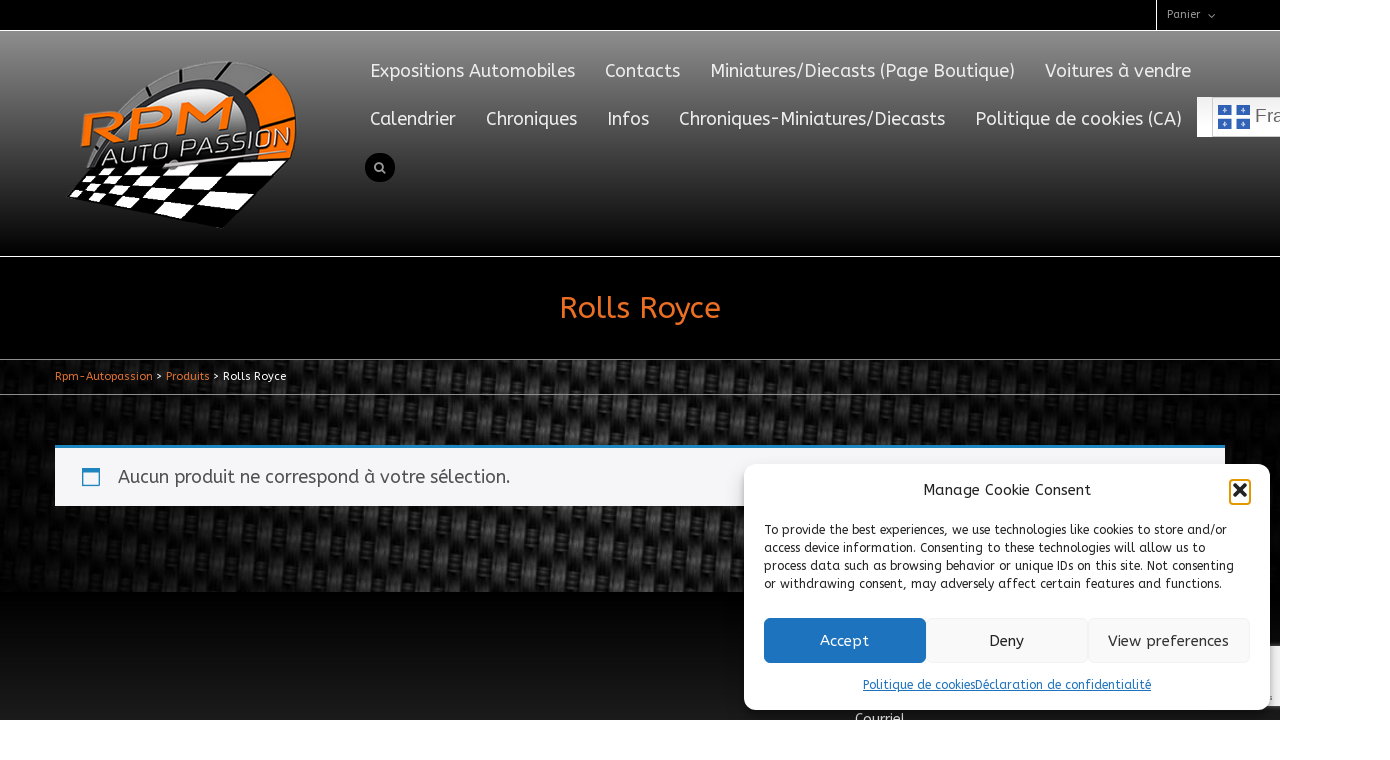

--- FILE ---
content_type: text/html; charset=UTF-8
request_url: https://www.rpm-autopassion.ca/categorie-produit/rolls-royce/
body_size: 23929
content:
<!DOCTYPE html><html lang="fr-FR"><head><meta charset="UTF-8" /><meta name="viewport" content="width=device-width, user-scalable=no, initial-scale=1, maximum-scale=1"><link rel="pingback" href="" /><link rel="shortcut icon" href="https://www.rpm-autopassion.ca/rpm/wp-content/uploads/2014/04/NouveauLogo3-sur-blanc-3x-Plus-petite.jpg" />  <script defer src="https://ajax.googleapis.com/ajax/libs/webfont/1.6.16/webfont.js"></script> <script defer src="[data-uri]"></script>  <!--[if lt IE 9]> <script src="https://html5shim.googlecode.com/svn/trunk/html5.js"></script> <script src="https://www.rpm-autopassion.ca/rpm/wp-content/themes/flexform/js/excanvas.compiled.js"></script> <![endif]-->  <script defer src="[data-uri]"></script> <meta name='robots' content='index, follow, max-image-preview:large, max-snippet:-1, max-video-preview:-1' /><title>Rolls Royce - Rpm-Autopassion</title><meta name="description" content="Rpm-Autopassion" /><link rel="canonical" href="https://www.rpm-autopassion.ca/categorie-produit/rolls-royce/" /><meta property="og:locale" content="fr_FR" /><meta property="og:type" content="article" /><meta property="og:title" content="Rolls Royce - Rpm-Autopassion" /><meta property="og:description" content="Rpm-Autopassion" /><meta property="og:url" content="https://www.rpm-autopassion.ca/categorie-produit/rolls-royce/" /><meta property="og:site_name" content="Rpm-Autopassion" /><meta property="og:image" content="https://www.rpm-autopassion.ca/rpm/wp-content/uploads/2025/03/Capture-decran-2025-03-24-000327.png" /><meta property="og:image:width" content="1771" /><meta property="og:image:height" content="876" /><meta property="og:image:type" content="image/png" /><meta name="twitter:card" content="summary_large_image" /> <script type="application/ld+json" class="yoast-schema-graph">{"@context":"https://schema.org","@graph":[{"@type":"CollectionPage","@id":"https://www.rpm-autopassion.ca/categorie-produit/rolls-royce/","url":"https://www.rpm-autopassion.ca/categorie-produit/rolls-royce/","name":"Rolls Royce - Rpm-Autopassion","isPartOf":{"@id":"https://www.rpm-autopassion.ca/#website"},"description":"Rpm-Autopassion","breadcrumb":{"@id":"https://www.rpm-autopassion.ca/categorie-produit/rolls-royce/#breadcrumb"},"inLanguage":"fr-FR"},{"@type":"BreadcrumbList","@id":"https://www.rpm-autopassion.ca/categorie-produit/rolls-royce/#breadcrumb","itemListElement":[{"@type":"ListItem","position":1,"name":"Accueil","item":"https://www.rpm-autopassion.ca/"},{"@type":"ListItem","position":2,"name":"Rolls Royce"}]},{"@type":"WebSite","@id":"https://www.rpm-autopassion.ca/#website","url":"https://www.rpm-autopassion.ca/","name":"Rpm-Autopassion.ca","description":"Le rendez-vous des passionnés automobiles","publisher":{"@id":"https://www.rpm-autopassion.ca/#organization"},"potentialAction":[{"@type":"SearchAction","target":{"@type":"EntryPoint","urlTemplate":"https://www.rpm-autopassion.ca/?s={search_term_string}"},"query-input":{"@type":"PropertyValueSpecification","valueRequired":true,"valueName":"search_term_string"}}],"inLanguage":"fr-FR"},{"@type":"Organization","@id":"https://www.rpm-autopassion.ca/#organization","name":"Rpm-Autopassion","url":"https://www.rpm-autopassion.ca/","logo":{"@type":"ImageObject","inLanguage":"fr-FR","@id":"https://www.rpm-autopassion.ca/#/schema/logo/image/","url":"https://www.rpm-autopassion.ca/rpm/wp-content/uploads/2014/04/cropped-LOGODAMIER-sur-noir.png","contentUrl":"https://www.rpm-autopassion.ca/rpm/wp-content/uploads/2014/04/cropped-LOGODAMIER-sur-noir.png","width":307,"height":250,"caption":"Rpm-Autopassion"},"image":{"@id":"https://www.rpm-autopassion.ca/#/schema/logo/image/"},"sameAs":["https://www.facebook.com/RPMautopassion/","https://www.tumblr.com/blog/rpm-autopassion","https://rpm-autopassion.blogspot.com/","https://x.com/RenPoulin","https://www.linkedin.com/in/ren-poulin-b04b5186/?originalSubdomain=ca","https://www.instagram.com/rpmautopassion/","https://ca.pinterest.com/renepoulin2/","https://www.youtube.com/channel/UCpkkFe9Iw0rF_OUH5HUbi8Q","https://www.etsy.com/shop/RpmAutopassion?ref=dashboard-header"]}]}</script> <link rel='dns-prefetch' href='//assets.pinterest.com' /><link rel='dns-prefetch' href='//www.googletagmanager.com' /><link rel='dns-prefetch' href='//netdna.bootstrapcdn.com' /><link rel="alternate" type="application/rss+xml" title="Rpm-Autopassion &raquo; Flux" href="https://www.rpm-autopassion.ca/feed/" /><link rel="alternate" type="application/rss+xml" title="Rpm-Autopassion &raquo; Flux des commentaires" href="https://www.rpm-autopassion.ca/comments/feed/" /><link rel="alternate" type="application/rss+xml" title="Flux pour Rpm-Autopassion &raquo; Rolls Royce Catégorie" href="https://www.rpm-autopassion.ca/categorie-produit/rolls-royce/feed/" /><style id='wp-img-auto-sizes-contain-inline-css' type='text/css'>img:is([sizes=auto i],[sizes^="auto," i]){contain-intrinsic-size:3000px 1500px}</style><link rel='stylesheet' id='ai1ec_style-css' href='https://www.rpm-autopassion.ca/rpm/wp-content/cache/autoptimize/css/autoptimize_single_101bc0a6357d3c2514b3653eaf890aaa.css?ver=3.0.0' type='text/css' media='all' /><link rel='stylesheet' id='sgr-css' href='https://www.rpm-autopassion.ca/rpm/wp-content/cache/autoptimize/css/autoptimize_single_87919152e480d34bc2ab66090bb82746.css?ver=1663448493' type='text/css' media='all' /><link rel='stylesheet' id='js_composer_front-css' href='https://www.rpm-autopassion.ca/rpm/wp-content/cache/autoptimize/css/autoptimize_single_831bb10d29842c137d338458374b3929.css?ver=1.0' type='text/css' media='screen' /><link rel='stylesheet' id='embedpress-css-css' href='https://www.rpm-autopassion.ca/rpm/wp-content/cache/autoptimize/css/autoptimize_single_a1a7048cd18b9a2a58c7e58210687889.css?ver=1768007767' type='text/css' media='all' /><link rel='stylesheet' id='embedpress-blocks-style-css' href='https://www.rpm-autopassion.ca/rpm/wp-content/cache/autoptimize/css/autoptimize_single_635a87713bc7ae3b7424f865021a4702.css?ver=1768007767' type='text/css' media='all' /><link rel='stylesheet' id='embedpress-lazy-load-css-css' href='https://www.rpm-autopassion.ca/rpm/wp-content/cache/autoptimize/css/autoptimize_single_084ca654fe4cc7a7de15d2b3fd40a6d6.css?ver=1768007767' type='text/css' media='all' /><link rel='stylesheet' id='wp-block-library-css' href='https://www.rpm-autopassion.ca/rpm/wp-includes/css/dist/block-library/style.min.css?ver=d227465678243d3b01b6f2a14dfb70ce' type='text/css' media='all' /><style id='wp-block-columns-inline-css' type='text/css'>.wp-block-columns{box-sizing:border-box;display:flex;flex-wrap:wrap!important}@media (min-width:782px){.wp-block-columns{flex-wrap:nowrap!important}}.wp-block-columns{align-items:normal!important}.wp-block-columns.are-vertically-aligned-top{align-items:flex-start}.wp-block-columns.are-vertically-aligned-center{align-items:center}.wp-block-columns.are-vertically-aligned-bottom{align-items:flex-end}@media (max-width:781px){.wp-block-columns:not(.is-not-stacked-on-mobile)>.wp-block-column{flex-basis:100%!important}}@media (min-width:782px){.wp-block-columns:not(.is-not-stacked-on-mobile)>.wp-block-column{flex-basis:0;flex-grow:1}.wp-block-columns:not(.is-not-stacked-on-mobile)>.wp-block-column[style*=flex-basis]{flex-grow:0}}.wp-block-columns.is-not-stacked-on-mobile{flex-wrap:nowrap!important}.wp-block-columns.is-not-stacked-on-mobile>.wp-block-column{flex-basis:0;flex-grow:1}.wp-block-columns.is-not-stacked-on-mobile>.wp-block-column[style*=flex-basis]{flex-grow:0}:where(.wp-block-columns){margin-bottom:1.75em}:where(.wp-block-columns.has-background){padding:1.25em 2.375em}.wp-block-column{flex-grow:1;min-width:0;overflow-wrap:break-word;word-break:break-word}.wp-block-column.is-vertically-aligned-top{align-self:flex-start}.wp-block-column.is-vertically-aligned-center{align-self:center}.wp-block-column.is-vertically-aligned-bottom{align-self:flex-end}.wp-block-column.is-vertically-aligned-stretch{align-self:stretch}.wp-block-column.is-vertically-aligned-bottom,.wp-block-column.is-vertically-aligned-center,.wp-block-column.is-vertically-aligned-top{width:100%}</style><link rel='stylesheet' id='wc-blocks-style-css' href='https://www.rpm-autopassion.ca/rpm/wp-content/cache/autoptimize/css/autoptimize_single_e2d671c403c7e2bd09b3b298c748d0db.css?ver=wc-10.4.3' type='text/css' media='all' /><style id='global-styles-inline-css' type='text/css'>:root{--wp--preset--aspect-ratio--square:1;--wp--preset--aspect-ratio--4-3:4/3;--wp--preset--aspect-ratio--3-4:3/4;--wp--preset--aspect-ratio--3-2:3/2;--wp--preset--aspect-ratio--2-3:2/3;--wp--preset--aspect-ratio--16-9:16/9;--wp--preset--aspect-ratio--9-16:9/16;--wp--preset--color--black:#000;--wp--preset--color--cyan-bluish-gray:#abb8c3;--wp--preset--color--white:#fff;--wp--preset--color--pale-pink:#f78da7;--wp--preset--color--vivid-red:#cf2e2e;--wp--preset--color--luminous-vivid-orange:#ff6900;--wp--preset--color--luminous-vivid-amber:#fcb900;--wp--preset--color--light-green-cyan:#7bdcb5;--wp--preset--color--vivid-green-cyan:#00d084;--wp--preset--color--pale-cyan-blue:#8ed1fc;--wp--preset--color--vivid-cyan-blue:#0693e3;--wp--preset--color--vivid-purple:#9b51e0;--wp--preset--gradient--vivid-cyan-blue-to-vivid-purple:linear-gradient(135deg,#0693e3 0%,#9b51e0 100%);--wp--preset--gradient--light-green-cyan-to-vivid-green-cyan:linear-gradient(135deg,#7adcb4 0%,#00d082 100%);--wp--preset--gradient--luminous-vivid-amber-to-luminous-vivid-orange:linear-gradient(135deg,#fcb900 0%,#ff6900 100%);--wp--preset--gradient--luminous-vivid-orange-to-vivid-red:linear-gradient(135deg,#ff6900 0%,#cf2e2e 100%);--wp--preset--gradient--very-light-gray-to-cyan-bluish-gray:linear-gradient(135deg,#eee 0%,#a9b8c3 100%);--wp--preset--gradient--cool-to-warm-spectrum:linear-gradient(135deg,#4aeadc 0%,#9778d1 20%,#cf2aba 40%,#ee2c82 60%,#fb6962 80%,#fef84c 100%);--wp--preset--gradient--blush-light-purple:linear-gradient(135deg,#ffceec 0%,#9896f0 100%);--wp--preset--gradient--blush-bordeaux:linear-gradient(135deg,#fecda5 0%,#fe2d2d 50%,#6b003e 100%);--wp--preset--gradient--luminous-dusk:linear-gradient(135deg,#ffcb70 0%,#c751c0 50%,#4158d0 100%);--wp--preset--gradient--pale-ocean:linear-gradient(135deg,#fff5cb 0%,#b6e3d4 50%,#33a7b5 100%);--wp--preset--gradient--electric-grass:linear-gradient(135deg,#caf880 0%,#71ce7e 100%);--wp--preset--gradient--midnight:linear-gradient(135deg,#020381 0%,#2874fc 100%);--wp--preset--font-size--small:13px;--wp--preset--font-size--medium:20px;--wp--preset--font-size--large:36px;--wp--preset--font-size--x-large:42px;--wp--preset--spacing--20:.44rem;--wp--preset--spacing--30:.67rem;--wp--preset--spacing--40:1rem;--wp--preset--spacing--50:1.5rem;--wp--preset--spacing--60:2.25rem;--wp--preset--spacing--70:3.38rem;--wp--preset--spacing--80:5.06rem;--wp--preset--shadow--natural:6px 6px 9px rgba(0,0,0,.2);--wp--preset--shadow--deep:12px 12px 50px rgba(0,0,0,.4);--wp--preset--shadow--sharp:6px 6px 0px rgba(0,0,0,.2);--wp--preset--shadow--outlined:6px 6px 0px -3px #fff,6px 6px #000;--wp--preset--shadow--crisp:6px 6px 0px #000}:where(.is-layout-flex){gap:.5em}:where(.is-layout-grid){gap:.5em}body .is-layout-flex{display:flex}.is-layout-flex{flex-wrap:wrap;align-items:center}.is-layout-flex>:is(*,div){margin:0}body .is-layout-grid{display:grid}.is-layout-grid>:is(*,div){margin:0}:where(.wp-block-columns.is-layout-flex){gap:2em}:where(.wp-block-columns.is-layout-grid){gap:2em}:where(.wp-block-post-template.is-layout-flex){gap:1.25em}:where(.wp-block-post-template.is-layout-grid){gap:1.25em}.has-black-color{color:var(--wp--preset--color--black) !important}.has-cyan-bluish-gray-color{color:var(--wp--preset--color--cyan-bluish-gray) !important}.has-white-color{color:var(--wp--preset--color--white) !important}.has-pale-pink-color{color:var(--wp--preset--color--pale-pink) !important}.has-vivid-red-color{color:var(--wp--preset--color--vivid-red) !important}.has-luminous-vivid-orange-color{color:var(--wp--preset--color--luminous-vivid-orange) !important}.has-luminous-vivid-amber-color{color:var(--wp--preset--color--luminous-vivid-amber) !important}.has-light-green-cyan-color{color:var(--wp--preset--color--light-green-cyan) !important}.has-vivid-green-cyan-color{color:var(--wp--preset--color--vivid-green-cyan) !important}.has-pale-cyan-blue-color{color:var(--wp--preset--color--pale-cyan-blue) !important}.has-vivid-cyan-blue-color{color:var(--wp--preset--color--vivid-cyan-blue) !important}.has-vivid-purple-color{color:var(--wp--preset--color--vivid-purple) !important}.has-black-background-color{background-color:var(--wp--preset--color--black) !important}.has-cyan-bluish-gray-background-color{background-color:var(--wp--preset--color--cyan-bluish-gray) !important}.has-white-background-color{background-color:var(--wp--preset--color--white) !important}.has-pale-pink-background-color{background-color:var(--wp--preset--color--pale-pink) !important}.has-vivid-red-background-color{background-color:var(--wp--preset--color--vivid-red) !important}.has-luminous-vivid-orange-background-color{background-color:var(--wp--preset--color--luminous-vivid-orange) !important}.has-luminous-vivid-amber-background-color{background-color:var(--wp--preset--color--luminous-vivid-amber) !important}.has-light-green-cyan-background-color{background-color:var(--wp--preset--color--light-green-cyan) !important}.has-vivid-green-cyan-background-color{background-color:var(--wp--preset--color--vivid-green-cyan) !important}.has-pale-cyan-blue-background-color{background-color:var(--wp--preset--color--pale-cyan-blue) !important}.has-vivid-cyan-blue-background-color{background-color:var(--wp--preset--color--vivid-cyan-blue) !important}.has-vivid-purple-background-color{background-color:var(--wp--preset--color--vivid-purple) !important}.has-black-border-color{border-color:var(--wp--preset--color--black) !important}.has-cyan-bluish-gray-border-color{border-color:var(--wp--preset--color--cyan-bluish-gray) !important}.has-white-border-color{border-color:var(--wp--preset--color--white) !important}.has-pale-pink-border-color{border-color:var(--wp--preset--color--pale-pink) !important}.has-vivid-red-border-color{border-color:var(--wp--preset--color--vivid-red) !important}.has-luminous-vivid-orange-border-color{border-color:var(--wp--preset--color--luminous-vivid-orange) !important}.has-luminous-vivid-amber-border-color{border-color:var(--wp--preset--color--luminous-vivid-amber) !important}.has-light-green-cyan-border-color{border-color:var(--wp--preset--color--light-green-cyan) !important}.has-vivid-green-cyan-border-color{border-color:var(--wp--preset--color--vivid-green-cyan) !important}.has-pale-cyan-blue-border-color{border-color:var(--wp--preset--color--pale-cyan-blue) !important}.has-vivid-cyan-blue-border-color{border-color:var(--wp--preset--color--vivid-cyan-blue) !important}.has-vivid-purple-border-color{border-color:var(--wp--preset--color--vivid-purple) !important}.has-vivid-cyan-blue-to-vivid-purple-gradient-background{background:var(--wp--preset--gradient--vivid-cyan-blue-to-vivid-purple) !important}.has-light-green-cyan-to-vivid-green-cyan-gradient-background{background:var(--wp--preset--gradient--light-green-cyan-to-vivid-green-cyan) !important}.has-luminous-vivid-amber-to-luminous-vivid-orange-gradient-background{background:var(--wp--preset--gradient--luminous-vivid-amber-to-luminous-vivid-orange) !important}.has-luminous-vivid-orange-to-vivid-red-gradient-background{background:var(--wp--preset--gradient--luminous-vivid-orange-to-vivid-red) !important}.has-very-light-gray-to-cyan-bluish-gray-gradient-background{background:var(--wp--preset--gradient--very-light-gray-to-cyan-bluish-gray) !important}.has-cool-to-warm-spectrum-gradient-background{background:var(--wp--preset--gradient--cool-to-warm-spectrum) !important}.has-blush-light-purple-gradient-background{background:var(--wp--preset--gradient--blush-light-purple) !important}.has-blush-bordeaux-gradient-background{background:var(--wp--preset--gradient--blush-bordeaux) !important}.has-luminous-dusk-gradient-background{background:var(--wp--preset--gradient--luminous-dusk) !important}.has-pale-ocean-gradient-background{background:var(--wp--preset--gradient--pale-ocean) !important}.has-electric-grass-gradient-background{background:var(--wp--preset--gradient--electric-grass) !important}.has-midnight-gradient-background{background:var(--wp--preset--gradient--midnight) !important}.has-small-font-size{font-size:var(--wp--preset--font-size--small) !important}.has-medium-font-size{font-size:var(--wp--preset--font-size--medium) !important}.has-large-font-size{font-size:var(--wp--preset--font-size--large) !important}.has-x-large-font-size{font-size:var(--wp--preset--font-size--x-large) !important}:where(.wp-block-columns.is-layout-flex){gap:2em}:where(.wp-block-columns.is-layout-grid){gap:2em}</style><style id='core-block-supports-inline-css' type='text/css'>.wp-container-core-columns-is-layout-9d6595d7{flex-wrap:nowrap}</style><style id='classic-theme-styles-inline-css' type='text/css'>/*! This file is auto-generated */
.wp-block-button__link{color:#fff;background-color:#32373c;border-radius:9999px;box-shadow:none;text-decoration:none;padding:calc(.667em + 2px) calc(1.333em + 2px);font-size:1.125em}.wp-block-file__button{background:#32373c;color:#fff;text-decoration:none}</style><link rel='stylesheet' id='contact-form-7-css' href='https://www.rpm-autopassion.ca/rpm/wp-content/cache/autoptimize/css/autoptimize_single_64ac31699f5326cb3c76122498b76f66.css?ver=6.1.4' type='text/css' media='all' /><link rel='stylesheet' id='woocommerce-layout-css' href='https://www.rpm-autopassion.ca/rpm/wp-content/cache/autoptimize/css/autoptimize_single_e98f5279cacaef826050eb2595082e77.css?ver=10.4.3' type='text/css' media='all' /><link rel='stylesheet' id='woocommerce-smallscreen-css' href='https://www.rpm-autopassion.ca/rpm/wp-content/cache/autoptimize/css/autoptimize_single_59d266c0ea580aae1113acb3761f7ad5.css?ver=10.4.3' type='text/css' media='only screen and (max-width: 768px)' /><link rel='stylesheet' id='woocommerce-general-css' href='https://www.rpm-autopassion.ca/rpm/wp-content/cache/autoptimize/css/autoptimize_single_0a5cfa15a1c3bce6319a071a84e71e83.css?ver=10.4.3' type='text/css' media='all' /><style id='woocommerce-inline-inline-css' type='text/css'>.woocommerce form .form-row .required{visibility:visible}</style><link rel='stylesheet' id='cmplz-general-css' href='https://www.rpm-autopassion.ca/rpm/wp-content/plugins/complianz-gdpr/assets/css/cookieblocker.min.css?ver=1765921650' type='text/css' media='all' /><link rel='stylesheet' id='pinterest-for-woocommerce-pins-css' href='//www.rpm-autopassion.ca/rpm/wp-content/plugins/pinterest-for-woocommerce/assets/css/frontend/pinterest-for-woocommerce-pins.min.css?ver=1.4.23' type='text/css' media='all' /><link rel='stylesheet' id='bootstrap-css' href='https://www.rpm-autopassion.ca/rpm/wp-content/themes/flexform/css/bootstrap.min.css' type='text/css' media='screen' /><link rel='stylesheet' id='bootstrap-responsive-css' href='https://www.rpm-autopassion.ca/rpm/wp-content/themes/flexform/css/bootstrap-responsive.min.css' type='text/css' media='screen' /><link rel='stylesheet' id='fontawesome-css-css' href='//netdna.bootstrapcdn.com/font-awesome/3.2.0/css/font-awesome.min.css' type='text/css' media='screen' /><link rel='stylesheet' id='main-css-css' href='https://www.rpm-autopassion.ca/rpm/wp-content/cache/autoptimize/css/autoptimize_single_95c60e2d8ab5249166b86584a57205fb.css' type='text/css' media='screen' /><link rel='stylesheet' id='responsive-css-css' href='https://www.rpm-autopassion.ca/rpm/wp-content/cache/autoptimize/css/autoptimize_single_c5e2dcc0d3fd8897807bc4b2c046a3e2.css' type='text/css' media='screen' /><link rel='stylesheet' id='newsletter-css' href='https://www.rpm-autopassion.ca/rpm/wp-content/cache/autoptimize/css/autoptimize_single_689d862214578091f93eb574dd07c438.css?ver=9.1.0' type='text/css' media='all' /><link rel='stylesheet' id='heateor_sss_frontend_css-css' href='https://www.rpm-autopassion.ca/rpm/wp-content/cache/autoptimize/css/autoptimize_single_ba4cc2135d79faefe28d070ad9d25a43.css?ver=3.3.79' type='text/css' media='all' /><style id='heateor_sss_frontend_css-inline-css' type='text/css'>.heateor_sss_button_instagram span.heateor_sss_svg,a.heateor_sss_instagram span.heateor_sss_svg{background:radial-gradient(circle at 30% 107%,#fdf497 0,#fdf497 5%,#fd5949 45%,#d6249f 60%,#285aeb 90%)}.heateor_sss_horizontal_sharing .heateor_sss_svg,.heateor_sss_standard_follow_icons_container .heateor_sss_svg{color:#fff;border-width:0;border-style:solid;border-color:transparent}.heateor_sss_horizontal_sharing .heateorSssTCBackground{color:#666}.heateor_sss_horizontal_sharing span.heateor_sss_svg:hover,.heateor_sss_standard_follow_icons_container span.heateor_sss_svg:hover{border-color:transparent}.heateor_sss_vertical_sharing span.heateor_sss_svg,.heateor_sss_floating_follow_icons_container span.heateor_sss_svg{color:#fff;border-width:0;border-style:solid;border-color:transparent}.heateor_sss_vertical_sharing .heateorSssTCBackground{color:#666}.heateor_sss_vertical_sharing span.heateor_sss_svg:hover,.heateor_sss_floating_follow_icons_container span.heateor_sss_svg:hover{border-color:transparent}@media screen and (max-width:783px){.heateor_sss_vertical_sharing{display:none!important}}div.heateor_sss_mobile_footer{display:none}@media screen and (max-width:783px){div.heateor_sss_bottom_sharing .heateorSssTCBackground{background-color:#fff}div.heateor_sss_bottom_sharing{width:100%!important;left:0!important}div.heateor_sss_bottom_sharing a{width:12.5% !important}div.heateor_sss_bottom_sharing .heateor_sss_svg{width:100% !important}div.heateor_sss_bottom_sharing div.heateorSssTotalShareCount{font-size:1em!important;line-height:24.5px!important}div.heateor_sss_bottom_sharing div.heateorSssTotalShareText{font-size:.7em!important;line-height:0!important}div.heateor_sss_mobile_footer{display:block;height:35px}.heateor_sss_bottom_sharing{padding:0!important;display:block!important;width:auto!important;bottom:-2px!important;top:auto!important}.heateor_sss_bottom_sharing .heateor_sss_square_count{line-height:inherit}.heateor_sss_bottom_sharing .heateorSssSharingArrow{display:none}.heateor_sss_bottom_sharing .heateorSssTCBackground{margin-right:1.1em!important}}</style> <script defer id="sgr-js-extra" src="[data-uri]"></script> <script defer type="text/javascript" src="https://www.rpm-autopassion.ca/rpm/wp-content/cache/autoptimize/js/autoptimize_single_f2838b1ff6c3653d68b8e3dc78562a01.js?ver=1663448493" id="sgr-js"></script> <script type="text/javascript" src="https://www.rpm-autopassion.ca/rpm/wp-includes/js/jquery/jquery.min.js?ver=3.7.1" id="jquery-core-js"></script> <script defer type="text/javascript" src="https://www.rpm-autopassion.ca/rpm/wp-includes/js/jquery/jquery-migrate.min.js?ver=3.4.1" id="jquery-migrate-js"></script> <script defer type="text/javascript" src="https://www.rpm-autopassion.ca/rpm/wp-content/plugins/woocommerce/assets/js/jquery-blockui/jquery.blockUI.min.js?ver=2.7.0-wc.10.4.3" id="wc-jquery-blockui-js" data-wp-strategy="defer"></script> <script defer id="wc-add-to-cart-js-extra" src="[data-uri]"></script> <script type="text/javascript" src="https://www.rpm-autopassion.ca/rpm/wp-content/plugins/woocommerce/assets/js/frontend/add-to-cart.min.js?ver=10.4.3" id="wc-add-to-cart-js" defer="defer" data-wp-strategy="defer"></script> <script defer type="text/javascript" src="https://www.rpm-autopassion.ca/rpm/wp-content/plugins/woocommerce/assets/js/js-cookie/js.cookie.min.js?ver=2.1.4-wc.10.4.3" id="wc-js-cookie-js" data-wp-strategy="defer"></script> 
 <script defer type="text/javascript" src="https://www.googletagmanager.com/gtag/js?id=GT-K8DZBVN" id="google_gtagjs-js"></script> <script defer id="google_gtagjs-js-after" src="[data-uri]"></script> <link rel="https://api.w.org/" href="https://www.rpm-autopassion.ca/wp-json/" /><link rel="alternate" title="JSON" type="application/json" href="https://www.rpm-autopassion.ca/wp-json/wp/v2/product_cat/2640" /><meta name="generator" content="Site Kit by Google 1.170.0" /> <script defer src="[data-uri]"></script> <script defer src="[data-uri]"></script> <style>.cmplz-hidden{display:none !important}</style><style type="text/css">body,h6,#sidebar .widget-heading h3,#header-search input,.header-items h3.phone-number,.related-wrap h4,#comments-list>h3,.item-heading h1,.sf-button,button,input[type=submit],input[type=reset],input[type=button],.wpb_accordion_section h3,#header-login input,#mobile-navigation>div,.search-form input{font-family:"Arial",Arial,Helvetica,Tahoma,sans-serif}h1,h2,h3,h4,h5,.custom-caption p,span.dropcap1,span.dropcap2,span.dropcap3,span.dropcap4,.wpb_call_text,.impact-text,.testimonial-text,.header-advert{font-family:"Arial",Arial,Helvetica,Tahoma,sans-serif}nav .menu li{font-family:"Arial",Arial,Helvetica,Tahoma,sans-serif}body,p,.masonry-items .blog-item .quote-excerpt,#commentform label,.contact-form label{font-size:18px;line-height:22px}h1,.wpb_impact_text .wpb_call_text,.impact-text{font-size:30px;line-height:42px}h2{font-size:24px;line-height:32px}h3{font-size:18px;line-height:24px}h4,.body-content.quote,#respond-wrap h3{font-size:16px;line-height:20px}h5{font-size:14px;line-height:18px}h6{font-size:12px;line-height:16px}nav .menu li{font-size:18px}::selection,::-moz-selection{background-color:#e56f34;color:#fff}.recent-post figure,span.highlighted,span.dropcap4,.loved-item:hover .loved-count,.flickr-widget li,.portfolio-grid li,.wpcf7 input.wpcf7-submit[type=submit]{background-color:#e56f34!important}.sf-button.accent{background-color:#e56f34!important}a:hover,#sidebar a:hover,.pagination-wrap a:hover,.carousel-nav a:hover,.portfolio-pagination div:hover>i,#footer a:hover,#copyright a,.beam-me-up a:hover span,.portfolio-item .portfolio-item-permalink,.read-more-link,.blog-item .read-more,.blog-item-details a,.author-link,.comment-meta .edit-link a,.comment-meta .comment-reply a,#reply-title small a,ul.member-contact,ul.member-contact li a,#respond .form-submit input:hover,span.dropcap2,.wpb_divider.go_to_top a,love-it-wrapper:hover .love-it,.love-it-wrapper:hover span,.love-it-wrapper .loved,.comments-likes a:hover i,.comments-likes .love-it-wrapper:hover a i,.comments-likes a:hover span,.love-it-wrapper:hover a i,.item-link:hover,#header-translation p a,#swift-slider .flex-caption-large h1 a:hover,.wooslider .slide-title a:hover,.caption-details-inner .details span>a,.caption-details-inner .chart span,.caption-details-inner .chart i,#swift-slider .flex-caption-large .chart i,#breadcrumbs a:hover,.ui-widget-content a:hover{color:#e56f34}.carousel-wrap>a:hover{color:#e56f34!important}.comments-likes a:hover span,.comments-likes a:hover i{color:#e56f34!important}.read-more i:before,.read-more em:before{color:#e56f34}.bypostauthor .comment-wrap .comment-avatar,.search-form input:focus,.wpcf7 input[type=text]:focus,.wpcf7 textarea:focus{border-color:#e56f34!important}nav .menu ul li:first-child:after,.navigation a:hover>.nav-text{border-bottom-color:#e56f34}nav .menu ul ul li:first-child:after{border-right-color:#e56f34}.wpb_impact_text .wpb_button span{color:#fff}article.type-post #respond .form-submit input#submit{background-color:#000}body{color:#afafaf}.pagination-wrap a,.search-pagination a{color:#afafaf}body{background:#fff url(https://www.rpm-autopassion.ca/rpm/wp-content/uploads/2014/07/carbon-fiber-PPT.jpg) repeat center top fixed}body{background-size:cover}#main-container,.tm-toggle-button-wrap a{background-color:}a,.ui-widget-content a{color:#fff}.pagination-wrap li span.current,.pagination-wrap li a:hover{color:#fff;background:#e56f34;border-color:#e56f34}.pagination-wrap li a,.pagination-wrap li span.expand{color:#afafaf;border-color:#8e8e8e}.pagination-wrap li a,.pagination-wrap li span{background-color:}input[type=text],input[type=password],input[type=email],textarea,select,input[type=tel]{border-color:#8e8e8e;background:#000}textarea:focus,input:focus{border-color:#999!important}#top-bar{background:#000;border-bottom-color:#fff}#top-bar-social{color:#999}#top-bar .menu li{border-left-color:#fff;border-right-color:#fff}#top-bar .menu>li>a,#top-bar .menu>li.parent:after{color:#999}#top-bar .menu>li>a:hover{color:#000}#top-bar .show-menu{background-color:#fff;color:#000}#header-languages .current-language span{color:#000}#header-section,#mini-header{border-bottom-color:#fff}#header-section,#mini-header{background-color:#8e8e8e;background:-webkit-gradient(linear,0% 0%,0% 100%,from(#000),to(#8e8e8e));background:-webkit-linear-gradient(top,#8e8e8e,#000);background:-moz-linear-gradient(top,#8e8e8e,#000);background:-ms-linear-gradient(top,#8e8e8e,#000);background:-o-linear-gradient(top,#8e8e8e,#000)}#logo img{padding-top:0;padding-bottom:0}#nav-section{margin-top:0}.page-content{border-bottom-color:#8e8e8e}#nav-pointer{background-color:#d93}.show-menu{background-color:#000;color:#fff}nav .menu>li:before{background:#d93}nav .menu .sub-menu .parent>a:after{border-left-color:#d93}nav .menu ul{background-color:#7a7a7a;border-color:#000}nav .menu ul li{border-bottom-color:#000;border-bottom-style:dotted}nav .menu>li a,#menubar-controls a{color:#ededed}nav .menu>li:hover>a{color:#000}nav .menu ul li a{color:#fff}nav .menu ul li:hover>a{color:#000}nav .menu li.parent>a:after,nav .menu li.parent>a:after:hover{color:#aaa}nav .menu li.current-menu-ancestor>a,nav .menu li.current-menu-item>a{color:#000}nav .menu ul li.current-menu-ancestor>a,nav .menu ul li.current-menu-item>a{color:#000}#nav-search,#mini-search{background:#000}#nav-search a,#mini-search a{color:#999}.page-heading{background-color:#000;border-bottom-color:#8e8e8e}.page-heading h1,.page-heading h3{color:#ea6f23}#breadcrumbs{color:#fff}#breadcrumbs a,#breadcrumb i{color:#e07233}body,input[type=text],input[type=password],input[type=email],textarea,select{color:#afafaf}h1,h1 a{color:#fff}h2,h2 a{color:#fff}h3,h3 a{color:#fff}h4,h4 a,.carousel-wrap>a{color:#fff}h5,h5 a{color:#fff}h6,h6 a{color:#fff}.wpb_impact_text .wpb_call_text,.impact-text{color:#fff}.read-more i,.read-more em{color:transparent}.pb-border-bottom,.pb-border-top{border-color:#8e8e8e}h3.wpb_heading{border-color:#fff}.flexslider ul.slides{background:#000}#swift-slider .flex-caption .flex-caption-headline{background:}#swift-slider .flex-caption .flex-caption-details .caption-details-inner{background:;border-bottom:#8e8e8e}#swift-slider .flex-caption-large,#swift-slider .flex-caption-large h1 a{color:#fff}#swift-slider .flex-caption h4 i{line-height:20px}#swift-slider .flex-caption-large .comment-chart i{color:#fff}#swift-slider .flex-caption-large .loveit-chart span{color:#e56f34}#swift-slider .flex-caption-large a{color:#e56f34}#swift-slider .flex-caption .comment-chart i,#swift-slider .flex-caption .comment-chart span{color:#000}figure .overlay{background-color:#e56f34;color:#fff}.overlay .thumb-info h4{color:#fff}figure:hover .overlay{box-shadow:inset 0 0 0 500px #e56f34}.sidebar .widget-heading h4{color:#fff;border-bottom-color:#fff}.widget ul li{border-color:#8e8e8e}.widget_search form input{background:#000}.widget .wp-tag-cloud li a{border-color:#8e8e8e}.widget .tagcloud a:hover,.widget ul.wp-tag-cloud li:hover>a{background:#e56f34;color:#fff}.loved-item .loved-count{color:#fff;background:#000}.subscribers-list li>a.social-circle{color:#fff;background:#000}.subscribers-list li:hover>a.social-circle{color:#fbfbfb;background:#e56f34}.sidebar .widget_categories ul>li a,.sidebar .widget_archive ul>li a,.sidebar .widget_nav_menu ul>li a,.sidebar .widget_meta ul>li a,.sidebar .widget_recent_entries ul>li,.widget_product_categories ul>li a{color:#fff}.sidebar .widget_categories ul>li a:hover,.sidebar .widget_archive ul>li a:hover,.sidebar .widget_nav_menu ul>li a:hover,.widget_nav_menu ul>li.current-menu-item>a,.sidebar .widget_meta ul>li a:hover,.sidebar .widget_recent_entries ul>li a:hover,.widget_product_categories ul>li a:hover{color:#e56f34}#calendar_wrap caption{border-bottom-color:#000}.sidebar .widget_calendar tbody tr>td a{color:#fff;background-color:#000}.sidebar .widget_calendar tbody tr>td a:hover{background-color:#e56f34}.sidebar .widget_calendar tfoot a{color:#000}.sidebar .widget_calendar tfoot a:hover{color:#e56f34}.widget_calendar #calendar_wrap,.widget_calendar th,.widget_calendar tbody tr>td,.widget_calendar tbody tr>td.pad{border-color:#8e8e8e}.widget_sf_infocus_widget .infocus-item h5 a{color:#000}.widget_sf_infocus_widget .infocus-item h5 a:hover{color:#e56f34}.filter-wrap .select:after{background:}.filter-wrap ul li a{color:#fff}.filter-wrap ul li a:hover{color:#e56f34}.filter-wrap ul li.selected a{color:#fff;background:#e56f34}.filter-slide-wrap{background-color:#222}.portfolio-item{border-bottom-color:#8e8e8e}.masonry-items .portfolio-item-details{border-color:#8e8e8e;background:#000}.wpb_portfolio_carousel_widget .portfolio-item{background:}.wpb_portfolio_carousel_widget .portfolio-item h4.portfolio-item-title a>i{line-height:20px}.masonry-items .blog-item .blog-details-wrap:before{background-color:#000}.masonry-items .portfolio-item figure{border-color:#8e8e8e}.portfolio-details-wrap span span{color:#666}.share-links>a:hover{color:#e56f34}.blog-aux-options li a,.blog-aux-options li form input{background:#000}.blog-aux-options li.selected a{background:#e56f34;color:#fff}.blog-filter-wrap .aux-list li:hover{border-bottom-color:transparent}.blog-filter-wrap .aux-list li:hover a{color:#fff;background:#e56f34}.blog-item{border-color:#8e8e8e}.standard-post-details .standard-post-author{border-color:#8e8e8e}.masonry-items .blog-item{background:#000}.mini-items .blog-item-details,.author-info-wrap,.related-wrap,.tags-link-wrap,.comment .comment-wrap,.share-links,.single-portfolio .share-links,.single .pagination-wrap{border-color:#8e8e8e}.related-wrap h4,#comments-list h4,#respond-wrap h3{border-bottom-color:#fff}.related-item figure{background-color:#000}.required{color:#ee3c59}article.type-post #respond .form-submit input#submit{color:#fff}#respond{background:#000;border-color:#8e8e8e}#respond input[type=text],#respond input[type=email],#respond textarea{background:}.comments-likes a i,.comments-likes a span,.comments-likes .love-it-wrapper a i{color:#afafaf}#respond .form-submit input:hover{color:#fff!important}.recent-post{background:}.recent-post .post-item-details{border-top-color:#8e8e8e;color:#8e8e8e}.post-item-details span,.post-item-details a,.post-item-details .comments-likes a i,.post-item-details .comments-likes a span{color:#999}.sf-button.accent{color:#fff}a.sf-button:hover,#footer a.sf-button:hover{background-image:none;color:#fff!important}a.sf-button.green:hover,a.sf-button.lightgrey:hover,a.sf-button.limegreen:hover{color:#111!important}a.sf-button.white:hover{color:#e56f34!important}.wpcf7 input.wpcf7-submit[type=submit]{color:#fff}.sf-icon{color:#7100e2}.sf-icon-cont{background-color:#b4e5f8}span.dropcap3{background:#000;color:#fff}span.dropcap4{color:#fff}.wpb_divider,.wpb_divider.go_to_top_icon1,.wpb_divider.go_to_top_icon2,.testimonials>li,.jobs>li,.wpb_impact_text,.tm-toggle-button-wrap,.tm-toggle-button-wrap a,.portfolio-details-wrap,.wpb_divider.go_to_top a{border-color:#8e8e8e}.wpb_divider.go_to_top_icon1 a,.wpb_divider.go_to_top_icon2 a{background:}.wpb_accordion .wpb_accordion_section,.wpb_tabs .ui-tabs .ui-tabs-panel,.wpb_content_element .ui-tabs .ui-tabs-nav,.ui-tabs .ui-tabs-nav li{border-color:#8e8e8e}.widget_categories ul,.widget_archive ul,.widget_nav_menu ul,.widget_recent_comments ul,.widget_meta ul,.widget_recent_entries ul,.widget_product_categories ul{border-color:#8e8e8e}.wpb_accordion_section,.wpb_tabs .ui-tabs .ui-tabs-panel,.wpb_accordion .wpb_accordion_section,.wpb_accordion_section .ui-accordion-content,.wpb_accordion .wpb_accordion_section>h3.ui-state-active a,.ui-tabs .ui-tabs-nav li.ui-tabs-active a{background:!important}.wpb_accordion h3.ui-accordion-header.ui-state-active:hover a,.wpb_content_element .ui-widget-header li.ui-tabs-active:hover a{background:#fff;color:#e56f34}.ui-tabs .ui-tabs-nav li.ui-tabs-active a,.wpb_accordion .wpb_accordion_section>h3.ui-state-active a{color:#e56f34}.wpb_tour .ui-tabs .ui-tabs-nav li.ui-state-active{border-color:#8e8e8e!important;border-right-color:transparent!important;color:}.wpb_tour.span3 .ui-tabs .ui-tabs-nav li{border-color:#8e8e8e!important}.ui-accordion h3.ui-accordion-header .ui-icon{color:#afafaf}.ui-accordion h3.ui-accordion-header.ui-state-active .ui-icon,.ui-accordion h3.ui-accordion-header.ui-state-active:hover .ui-icon{color:#e56f34}.wpb_accordion h3.ui-accordion-header:hover a,.wpb_content_element .ui-widget-header li:hover a{background:#e56f34;color:#fff}.wpb_accordion h3.ui-accordion-header:hover .ui-icon{color:#fff}blockquote.pullquote{border-color:#8e8e8e}.borderframe img{border-color:#eee}.labelled-pricing-table .column-highlight{background-color:#fff}.labelled-pricing-table .pricing-table-label-row,.labelled-pricing-table .pricing-table-row{background:#fff}.labelled-pricing-table .alt-row{background:#1e73be}.labelled-pricing-table .pricing-table-price{background:#999}.labelled-pricing-table .pricing-table-package{background:#bbb}.labelled-pricing-table .lpt-button-wrap{background:#fff}.labelled-pricing-table .lpt-button-wrap a.accent{background:#222!important}.labelled-pricing-table .column-highlight .lpt-button-wrap{background:transparent!important}.labelled-pricing-table .column-highlight .lpt-button-wrap a.accent{background:#e56f34!important}.column-highlight .pricing-table-price{color:#fff;background:#00aeef;border-bottom-color:#00aeef}.column-highlight .pricing-table-package{background:#b4e5f8}.column-highlight .pricing-table-details{background:#fff}.wpb_box_text.coloured .box-content-wrap{background:#ff0019;color:#fff}.wpb_box_text.whitestroke .box-content-wrap{background-color:#fff;border-color:#8e8e8e}.client-item figure{border-color:#8e8e8e}.client-item figure:hover{border-color:#333}ul.member-contact li a:hover{color:#333}.testimonials.carousel-items li{border-color:#8e8e8e}.testimonials.carousel-items li:after{border-left-color:#8e8e8e;border-top-color:#8e8e8e}.team-member .team-member-bio{border-bottom-color:#8e8e8e}.horizontal-break{background-color:#8e8e8e}.progress .bar{background-color:#e56f34}.progress.standard .bar{background:#e56f34}#footer{background-color:#000;background:-webkit-gradient(linear,0% 0%,0% 100%,from(#494949),to(#000));background:-webkit-linear-gradient(top,#000,#494949);background:-moz-linear-gradient(top,#000,#494949);background:-ms-linear-gradient(top,#000,#494949);background:-o-linear-gradient(top,#000,#494949);border-top-color:#000}#footer,#footer h5,#footer p{color:#fff}#footer h5{border-bottom-color:#fff}#footer a:not(.sf-button){color:#e56f34}#footer .widget ul li,#footer .widget_categories ul,#footer .widget_archive ul,#footer .widget_nav_menu ul,#footer .widget_recent_comments ul,#footer .widget_meta ul,#footer .widget_recent_entries ul,#footer .widget_product_categories ul{border-color:#000}#copyright{background-color:#000;border-top-color:#000}#copyright p{color:#6d6d6d}#copyright a{color:#d86f1a}#copyright a:hover{color:#e56f34}#footer .widget_calendar #calendar_wrap,#footer .widget_calendar th,#footer .widget_calendar tbody tr>td,#footer .widget_calendar tbody tr>td.pad{border-color:#000}.woocommerce-account p.myaccount_address,.woocommerce-account .page-content h2{border-bottom-color:#8e8e8e}.woocommerce .products ul,.woocommerce ul.products,.woocommerce-page .products ul,.woocommerce-page ul.products{border-top-color:#8e8e8e}.alt-bg{border-color:#8e8e8e}.alt-bg.alt-one{background-color:#bfbfbf}.alt-bg.alt-one,.alt-bg.alt-one h1,.alt-bg.alt-one h2,.alt-bg.alt-one h3,.alt-bg.alt-one h3,.alt-bg.alt-one h4,.alt-bg.alt-one h5,.alt-bg.alt-one h6,.alt-one .carousel-wrap>a{color:#000}.alt-one.full-width-text:after{border-top-color:#bfbfbf}.alt-one h3.wpb_heading{border-bottom-color:#000}.alt-bg.alt-two{background-color:#fff}.alt-bg.alt-two,.alt-bg.alt-two h1,.alt-bg.alt-two h2,.alt-bg.alt-two h3,.alt-bg.alt-two h3,.alt-bg.alt-two h4,.alt-bg.alt-two h5,.alt-bg.alt-two h6,.alt-two .carousel-wrap>a{color:#222}.alt-two.full-width-text:after{border-top-color:#fff}.alt-two h3.wpb_heading{border-bottom-color:#222}.alt-bg.alt-three{background-color:#fff}.alt-bg.alt-three,.alt-bg.alt-three h1,.alt-bg.alt-three h2,.alt-bg.alt-three h3,.alt-bg.alt-three h3,.alt-bg.alt-three h4,.alt-bg.alt-three h5,.alt-bg.alt-three h6,.alt-three .carousel-wrap>a{color:#222}.alt-three.full-width-text:after{border-top-color:#fff}.alt-three h3.wpb_heading{border-bottom-color:#222}.alt-bg.alt-four{background-color:#fff}.alt-bg.alt-four,.alt-bg.alt-four h1,.alt-bg.alt-four h2,.alt-bg.alt-four h3,.alt-bg.alt-four h3,.alt-bg.alt-four h4,.alt-bg.alt-four h5,.alt-bg.alt-four h6,.alt-four .carousel-wrap>a{color:#222}.alt-four.full-width-text:after{border-top-color:#fff}.alt-four h3.wpb_heading{border-bottom-color:#222}.alt-bg.alt-five{background-color:#fff}.alt-bg.alt-five,.alt-bg.alt-five h1,.alt-bg.alt-five h2,.alt-bg.alt-five h3,.alt-bg.alt-five h3,.alt-bg.alt-five h4,.alt-bg.alt-five h5,.alt-bg.alt-five h6,.alt-five .carousel-wrap>a{color:#222}.alt-five.full-width-text:after{border-top-color:#fff}.alt-five h3.wpb_heading{border-bottom-color:#222}.alt-bg.alt-six{background-color:#fff}.alt-bg.alt-six,.alt-bg.alt-six h1,.alt-bg.alt-six h2,.alt-bg.alt-six h3,.alt-bg.alt-six h3,.alt-bg.alt-six h4,.alt-bg.alt-six h5,.alt-bg.alt-six h6,.alt-six .carousel-wrap>a{color:#222}.alt-six.full-width-text:after{border-top-color:#fff}.alt-six h3.wpb_heading{border-bottom-color:#222}.alt-bg.alt-seven{background-color:#fff}.alt-bg.alt-seven,.alt-bg.alt-seven h1,.alt-bg.alt-seven h2,.alt-bg.alt-seven h3,.alt-bg.alt-seven h3,.alt-bg.alt-seven h4,.alt-bg.alt-seven h5,.alt-bg.alt-seven h6,.alt-seven .carousel-wrap>a{color:#222}.alt-seven.full-width-text:after{border-top-color:#fff}.alt-seven h3.wpb_heading{border-bottom-color:#222}.alt-bg.alt-eight{background-color:#fff}.alt-bg.alt-eight,.alt-bg.alt-eight h1,.alt-bg.alt-eight h2,.alt-bg.alt-eight h3,.alt-bg.alt-eight h3,.alt-bg.alt-eight h4,.alt-bg.alt-eight h5,.alt-bg.alt-eight h6,.alt-eight .carousel-wrap>a{color:#222}.alt-eight.full-width-text:after{border-top-color:#fff}.alt-eight h3.wpb_heading{border-bottom-color:#222}.alt-bg.alt-nine{background-color:#fff}.alt-bg.alt-nine,.alt-bg.alt-nine h1,.alt-bg.alt-nine h2,.alt-bg.alt-nine h3,.alt-bg.alt-nine h3,.alt-bg.alt-nine h4,.alt-bg.alt-nine h5,.alt-bg.alt-nine h6,.alt-nine .carousel-wrap>a{color:#222}.alt-nine.full-width-text:after{border-top-color:#fff}.alt-nine h3.wpb_heading{border-bottom-color:#222}.alt-bg.alt-ten{background-color:#fff}.alt-bg.alt-ten,.alt-bg.alt-ten h1,.alt-bg.alt-ten h2,.alt-bg.alt-ten h3,.alt-bg.alt-ten h3,.alt-bg.alt-ten h4,.alt-bg.alt-ten h5,.alt-bg.alt-ten h6,.alt-ten .carousel-wrap>a{color:#222}.alt-ten.full-width-text:after{border-top-color:#fff}.alt-ten h3.wpb_heading{border-bottom-color:#222}body,h6,#sidebar .widget-heading h3,#header-search input,.header-items h3.phone-number,.related-wrap h4,#comments-list>h4,.item-heading h1,.sf-button,button,input[type=submit],input[type=reset],input[type=button],input[type=email],.wpb_accordion_section h3,#header-login input,#mobile-navigation>div,.search-form input{font-family:"ABeeZee",sans-serif;font-weight:regular}h1,h2,h3,h4,h5,.heading-font,.custom-caption p,span.dropcap1,span.dropcap2,span.dropcap3,span.dropcap4,.wpb_call_text,.impact-text,.testimonial-text,.header-advert,.wpb_call_text,.impact-text{font-family:"ABeeZee",sans-serif;font-weight:italic}nav .menu li{font-family:"ABeeZee",sans-serif;font-weight:regular}@media only screen and (max-width:767px){#top-bar nav .menu>li{border-top-color:#fff}nav .menu>li{border-top-color:#8e8e8e}}</style><noscript><style>.woocommerce-product-gallery{opacity:1 !important}</style></noscript><style class="wpcode-css-snippet">@media screen and (max-width:768px){img{max-width:100%;height:auto;display:block}}</style> <script defer src="[data-uri]"></script>  <script defer src="[data-uri]"></script> <meta name="p:domain_verify" content="cd196fd1d861d1b9fbd40d1d2ae81fb3"/><style type="text/css" id="wp-custom-css">.responsive-video{position:relative;padding-bottom:56.25%;height:0;overflow:hidden;max-width:100%}.responsive-video iframe,.responsive-video video{position:absolute;top:0;left:0;width:100%;height:100%}</style></head><body data-rsssl=1 data-cmplz=1 class="archive tax-product_cat term-rolls-royce term-2640 wp-theme-flexform  responsive-fluid theme-flexform woocommerce woocommerce-page woocommerce-no-js"> <noscript><div class="no-js-alert">Merci d'activer JavaScript pour voir ce site.</div> </noscript><div id="container"><div id="top-bar" class="top-bar-menu-right"><div class="container"><div class="row"> <a href="#" class="visible-phone show-menu">S&eacute;lectionner une page<i class="icon-angle-down"></i></a><nav id="top-bar-menu" class="top-menu span8 clearfix"><div id="aux-nav"><ul class="menu"><li class="parent aux-cart"> <a href="#" class="cart-menu-item">Panier</a><ul id="header-cart" class="sub-menu"><li> <a class="cart-contents" href="https://www.rpm-autopassion.ca/panier/" title="View your shopping cart">0 items - <span class="woocommerce-Price-amount amount"><bdi>0.00<span class="woocommerce-Price-currencySymbol">&#36;</span></bdi></span></a></li></ul></li></ul></div></nav><div id="top-bar-social" class="span4 clearfix"></div></div></div></div><div id="header-section" class="logo-left logo-fade clearfix"><div class="container"><header class="row"><div id="logo" class="span3 clearfix"> <a href="https://www.rpm-autopassion.ca"> <noscript><img class="standard" src="https://www.rpm-autopassion.ca/rpm/wp-content/uploads/2014/04/LOGODAMIER-sur-noir.png" alt="Rpm-Autopassion" /></noscript><img class="lazyload standard" src='data:image/svg+xml,%3Csvg%20xmlns=%22http://www.w3.org/2000/svg%22%20viewBox=%220%200%20210%20140%22%3E%3C/svg%3E' data-src="https://www.rpm-autopassion.ca/rpm/wp-content/uploads/2014/04/LOGODAMIER-sur-noir.png" alt="Rpm-Autopassion" /> <noscript><img class="retina" src="https://www.rpm-autopassion.ca/rpm/wp-content/uploads/2014/04/LOGODAMIER-sur-noir-2.5-x-plus-petit.png" alt="Rpm-Autopassion" /></noscript><img class="lazyload retina" src='data:image/svg+xml,%3Csvg%20xmlns=%22http://www.w3.org/2000/svg%22%20viewBox=%220%200%20210%20140%22%3E%3C/svg%3E' data-src="https://www.rpm-autopassion.ca/rpm/wp-content/uploads/2014/04/LOGODAMIER-sur-noir-2.5-x-plus-petit.png" alt="Rpm-Autopassion" /> </a></div><div id="nav-section" class="nav-indicator  span9 clearfix"><div class="nav-wrap clearfix"> <a href="#" class="visible-phone show-menu">S&eacute;lectionner une page<i class="icon-angle-down"></i></a><nav id="main-navigation"><div class="menu-main-menu-container"><ul id="menu-main-menu" class="menu"><li id="menu-item-1554" class="menu-item menu-item-type-post_type menu-item-object-page menu-item-1554 "><a href="https://www.rpm-autopassion.ca/expositions-automobiles/">Expositions Automobiles</a></li><li id="menu-item-40" class="menu-item menu-item-type-post_type menu-item-object-page menu-item-40 "><a href="https://www.rpm-autopassion.ca/contact/">Contacts</a></li><li id="menu-item-47929" class="menu-item menu-item-type-post_type menu-item-object-page menu-item-47929 "><a href="https://www.rpm-autopassion.ca/boutique/">Miniatures/Diecasts (Page Boutique)</a></li><li id="menu-item-57459" class="menu-item menu-item-type-post_type menu-item-object-page menu-item-57459 "><a href="https://www.rpm-autopassion.ca/voitures-a-vendre/">Voitures à vendre</a></li><li id="menu-item-35" class="menu-item menu-item-type-post_type menu-item-object-page menu-item-has-children menu-item-35 "><a href="https://www.rpm-autopassion.ca/calendrier-guide-des-evenements-expositions-automobile/">Calendrier</a><ul class="sub-menu"><li id="menu-item-44682" class="menu-item menu-item-type-post_type menu-item-object-page menu-item-44682 "><a href="https://www.rpm-autopassion.ca/calendrier-guide-des-evenements-expositions-automobile/guide-calendrier-des-activites-expositions-automobile-car-shows/">Guide – Calendrier des Activités et Expositions Automobile – Québec, Canada, USA</a></li><li id="menu-item-23811" class="menu-item menu-item-type-post_type menu-item-object-page menu-item-has-children menu-item-23811 "><a href="https://www.rpm-autopassion.ca/calendrier-guide-des-evenements-expositions-automobile/autos-pistes-dacceleration-circuits-fermes/">Course autos, pistes d’accélération, circuits fermés.</a><ul class="sub-menu"><li id="menu-item-23847" class="menu-item menu-item-type-post_type menu-item-object-page menu-item-23847 "><a href="https://www.rpm-autopassion.ca/calendrier-guide-des-evenements-expositions-automobile/autos-pistes-dacceleration-circuits-fermes/sanair/">Sanair</a></li><li id="menu-item-23886" class="menu-item menu-item-type-post_type menu-item-object-page menu-item-23886 "><a href="https://www.rpm-autopassion.ca/calendrier-guide-des-evenements-expositions-automobile/autos-pistes-dacceleration-circuits-fermes/napierville-dragway/">Napierville Dragway</a></li><li id="menu-item-23878" class="menu-item menu-item-type-post_type menu-item-object-page menu-item-23878 "><a href="https://www.rpm-autopassion.ca/calendrier-guide-des-evenements-expositions-automobile/autos-pistes-dacceleration-circuits-fermes/circuirt-icar/">Circuirt  ICAR</a></li><li id="menu-item-68572" class="menu-item menu-item-type-post_type menu-item-object-page menu-item-68572 "><a href="https://www.rpm-autopassion.ca/calendrier-guide-des-evenements-expositions-automobile/autos-pistes-dacceleration-circuits-fermes/calendrier/">Calendrier des événements – Autodrome Chaudière</a></li><li id="menu-item-23908" class="menu-item menu-item-type-post_type menu-item-object-page menu-item-23908 "><a href="https://www.rpm-autopassion.ca/calendrier-guide-des-evenements-expositions-automobile/autos-pistes-dacceleration-circuits-fermes/luskville-dragway/">LUSKVILLE DRAGWAY</a></li><li id="menu-item-23813" class="menu-item menu-item-type-post_type menu-item-object-page menu-item-23813 "><a href="https://www.rpm-autopassion.ca/calendrier-guide-des-evenements-expositions-automobile/autos-pistes-dacceleration-circuits-fermes/calendrier-de-2015-varac-racing-schedule/">Vintage Automobile Racing Association of Canada</a></li></ul></li><li id="menu-item-68" class="menu-item menu-item-type-post_type menu-item-object-page menu-item-68 "><a href="https://www.rpm-autopassion.ca/calendrier-guide-des-evenements-expositions-automobile/salon-de-lauto/">Salons de l`Auto Internationaux</a></li></ul></li><li id="menu-item-1559" class="menu-item menu-item-type-post_type menu-item-object-page menu-item-has-children menu-item-1559 "><a href="https://www.rpm-autopassion.ca/chroniques-automobile/" title="Histoire de L’automobile">Chroniques</a><ul class="sub-menu"><li id="menu-item-1561" class="menu-item menu-item-type-post_type menu-item-object-page menu-item-1561 "><a href="https://www.rpm-autopassion.ca/chroniques-automobile/les-passionnes/">Les Passionnés</a></li><li id="menu-item-1560" class="menu-item menu-item-type-post_type menu-item-object-page menu-item-1560 "><a href="https://www.rpm-autopassion.ca/chroniques-automobile/historique-automobile/">Historiques Automobile</a></li><li id="menu-item-1562" class="menu-item menu-item-type-post_type menu-item-object-page menu-item-1562 "><a href="https://www.rpm-autopassion.ca/chroniques-automobile/publicites-anciennes-vintage-ads/">Publicités anciennes de Voitures, Old Car Ads</a></li><li id="menu-item-1551" class="menu-item menu-item-type-post_type menu-item-object-page menu-item-1551 "><a href="https://www.rpm-autopassion.ca/infos/courses-automobiles/">Courses Automobiles</a></li><li id="menu-item-55663" class="menu-item menu-item-type-post_type menu-item-object-page menu-item-has-children menu-item-55663 "><a href="https://www.rpm-autopassion.ca/chroniques-automobile/flash-bask/">Flash-back</a><ul class="sub-menu"><li id="menu-item-55666" class="menu-item menu-item-type-post_type menu-item-object-page menu-item-55666 "><a href="https://www.rpm-autopassion.ca/chroniques-automobile/flash-bask/guide-de-lauto/">Guide de l’auto</a></li><li id="menu-item-56059" class="menu-item menu-item-type-post_type menu-item-object-page menu-item-56059 "><a href="https://www.rpm-autopassion.ca/chroniques-automobile/flash-bask/carnet-de-route/">Carnet de route</a></li><li id="menu-item-56234" class="menu-item menu-item-type-post_type menu-item-object-page menu-item-56234 "><a href="https://www.rpm-autopassion.ca/chroniques-automobile/flash-bask/almanach-de-lauto-jacques-rainville/">Almanach de l’Auto (Jacques Rainville)</a></li></ul></li></ul></li><li id="menu-item-34" class="menu-item menu-item-type-post_type menu-item-object-page menu-item-has-children menu-item-34 "><a href="https://www.rpm-autopassion.ca/infos/">Infos</a><ul class="sub-menu"><li id="menu-item-47916" class="menu-item menu-item-type-post_type menu-item-object-page menu-item-privacy-policy menu-item-47916 "><a rel="privacy-policy" href="https://www.rpm-autopassion.ca/infos/politique-de-confidentialite/">Politique de confidentialité</a></li><li id="menu-item-14617" class="menu-item menu-item-type-post_type menu-item-object-page menu-item-14617 "><a href="https://www.rpm-autopassion.ca/partenaires/">Partenaires</a></li><li id="menu-item-74" class="menu-item menu-item-type-post_type menu-item-object-page menu-item-74 "><a href="https://www.rpm-autopassion.ca/infos/brochures-automobiles-catalogues/">Brochures automobiles / Catalogues</a></li><li id="menu-item-1545" class="menu-item menu-item-type-post_type menu-item-object-page menu-item-has-children menu-item-1545 "><a href="https://www.rpm-autopassion.ca/infos/clubs-automobiles/">Clubs Automobiles</a><ul class="sub-menu"><li id="menu-item-3168" class="menu-item menu-item-type-post_type menu-item-object-page menu-item-3168 "><a href="https://www.rpm-autopassion.ca/infos/clubs-automobiles/clubs-automobiles-canadiens/">Clubs Automobiles Canadiens</a></li><li id="menu-item-3169" class="menu-item menu-item-type-post_type menu-item-object-page menu-item-3169 "><a href="https://www.rpm-autopassion.ca/infos/clubs-automobiles/clubs-de-voitures-americaine/">Clubs Automobiles Américains</a></li><li id="menu-item-3167" class="menu-item menu-item-type-post_type menu-item-object-page menu-item-3167 "><a href="https://www.rpm-autopassion.ca/infos/clubs-automobiles/clubs-voitures-europeennes/">Clubs Automobiles Européens</a></li></ul></li><li id="menu-item-1420" class="menu-item menu-item-type-post_type menu-item-object-page menu-item-has-children menu-item-1420 "><a href="https://www.rpm-autopassion.ca/infos/musees-automobile/">Musées Automobiles</a><ul class="sub-menu"><li id="menu-item-1631" class="menu-item menu-item-type-post_type menu-item-object-page menu-item-1631 "><a href="https://www.rpm-autopassion.ca/infos/musees-automobile/musee-canadian/">Musées Canadiens</a></li><li id="menu-item-1630" class="menu-item menu-item-type-post_type menu-item-object-page menu-item-1630 "><a href="https://www.rpm-autopassion.ca/infos/musees-automobile/musees-americains/">Musées Américains</a></li><li id="menu-item-1836" class="menu-item menu-item-type-post_type menu-item-object-page menu-item-1836 "><a href="https://www.rpm-autopassion.ca/infos/musees-automobile/musees-specialisees/">Musées Spécialisés</a></li></ul></li><li id="menu-item-1549" class="menu-item menu-item-type-post_type menu-item-object-page menu-item-1549 "><a href="https://www.rpm-autopassion.ca/infos/pieces-automobiles-de-performance/">Pièces automobiles de performance</a></li></ul></li><li id="menu-item-61763" class="menu-item menu-item-type-post_type menu-item-object-page menu-item-has-children menu-item-61763 "><a href="https://www.rpm-autopassion.ca/miniatures-diecasts-page-infos/">Chroniques-Miniatures/Diecasts</a><ul class="sub-menu"><li id="menu-item-61793" class="menu-item menu-item-type-post_type menu-item-object-page menu-item-61793 "><a href="https://www.rpm-autopassion.ca/miniatures-diecasts-page-infos/historique-des-fabricants/">Historique miniatures/diecasts</a></li><li id="menu-item-61760" class="menu-item menu-item-type-post_type menu-item-object-page menu-item-61760 "><a href="https://www.rpm-autopassion.ca/miniatures-diecasts-page-infos/principaux-manufacturiers-de-diecasts/">Principaux manufacturiers de DIECASTS</a></li></ul></li><li id="menu-item-69153" class="menu-item menu-item-type-post_type menu-item-object-page menu-item-69153 "><a href="https://www.rpm-autopassion.ca/politique-de-cookies-ca/">Politique de cookies (CA)</a></li><li style="position:relative;" class="menu-item menu-item-gtranslate"><div style="position:absolute;white-space:nowrap;" id="gtranslate_menu_wrapper_73739"></div></li></ul></div></nav><div id="nav-search"> <a href="#" class="nav-search-link"><i class="icon-search"></i></a><form method="get" action="https://www.rpm-autopassion.ca/"> <input type="text" name="s" autocomplete="off" /></form></div></div></div></header></div></div><div id="mini-header" class="logo-left clearfix"><div class="container"><div class="nav-wrap row clearfix"><div id="mini-logo" class="span3 clearfix"> <a href="https://www.rpm-autopassion.ca"> <noscript><img class="standard" src="https://www.rpm-autopassion.ca/rpm/wp-content/uploads/2014/04/LOGODAMIER-sur-noir.png" alt="Rpm-Autopassion" /></noscript><img class="lazyload standard" src='data:image/svg+xml,%3Csvg%20xmlns=%22http://www.w3.org/2000/svg%22%20viewBox=%220%200%20210%20140%22%3E%3C/svg%3E' data-src="https://www.rpm-autopassion.ca/rpm/wp-content/uploads/2014/04/LOGODAMIER-sur-noir.png" alt="Rpm-Autopassion" /> <noscript><img class="retina" src="https://www.rpm-autopassion.ca/rpm/wp-content/uploads/2014/04/LOGODAMIER-sur-noir-2.5-x-plus-petit.png" alt="Rpm-Autopassion" /></noscript><img class="lazyload retina" src='data:image/svg+xml,%3Csvg%20xmlns=%22http://www.w3.org/2000/svg%22%20viewBox=%220%200%20210%20140%22%3E%3C/svg%3E' data-src="https://www.rpm-autopassion.ca/rpm/wp-content/uploads/2014/04/LOGODAMIER-sur-noir-2.5-x-plus-petit.png" alt="Rpm-Autopassion" /> </a></div><div class="mini-nav-wrap span9 clearfix"><div class="nav-wrap clearfix"><nav id="mini-navigation"><div class="menu-main-menu-container"><ul id="menu-main-menu-1" class="menu"><li class="menu-item menu-item-type-post_type menu-item-object-page menu-item-1554 "><a href="https://www.rpm-autopassion.ca/expositions-automobiles/">Expositions Automobiles</a></li><li class="menu-item menu-item-type-post_type menu-item-object-page menu-item-40 "><a href="https://www.rpm-autopassion.ca/contact/">Contacts</a></li><li class="menu-item menu-item-type-post_type menu-item-object-page menu-item-47929 "><a href="https://www.rpm-autopassion.ca/boutique/">Miniatures/Diecasts (Page Boutique)</a></li><li class="menu-item menu-item-type-post_type menu-item-object-page menu-item-57459 "><a href="https://www.rpm-autopassion.ca/voitures-a-vendre/">Voitures à vendre</a></li><li class="menu-item menu-item-type-post_type menu-item-object-page menu-item-has-children menu-item-35 "><a href="https://www.rpm-autopassion.ca/calendrier-guide-des-evenements-expositions-automobile/">Calendrier</a><ul class="sub-menu"><li class="menu-item menu-item-type-post_type menu-item-object-page menu-item-44682 "><a href="https://www.rpm-autopassion.ca/calendrier-guide-des-evenements-expositions-automobile/guide-calendrier-des-activites-expositions-automobile-car-shows/">Guide – Calendrier des Activités et Expositions Automobile – Québec, Canada, USA</a></li><li class="menu-item menu-item-type-post_type menu-item-object-page menu-item-has-children menu-item-23811 "><a href="https://www.rpm-autopassion.ca/calendrier-guide-des-evenements-expositions-automobile/autos-pistes-dacceleration-circuits-fermes/">Course autos, pistes d’accélération, circuits fermés.</a><ul class="sub-menu"><li class="menu-item menu-item-type-post_type menu-item-object-page menu-item-23847 "><a href="https://www.rpm-autopassion.ca/calendrier-guide-des-evenements-expositions-automobile/autos-pistes-dacceleration-circuits-fermes/sanair/">Sanair</a></li><li class="menu-item menu-item-type-post_type menu-item-object-page menu-item-23886 "><a href="https://www.rpm-autopassion.ca/calendrier-guide-des-evenements-expositions-automobile/autos-pistes-dacceleration-circuits-fermes/napierville-dragway/">Napierville Dragway</a></li><li class="menu-item menu-item-type-post_type menu-item-object-page menu-item-23878 "><a href="https://www.rpm-autopassion.ca/calendrier-guide-des-evenements-expositions-automobile/autos-pistes-dacceleration-circuits-fermes/circuirt-icar/">Circuirt  ICAR</a></li><li class="menu-item menu-item-type-post_type menu-item-object-page menu-item-68572 "><a href="https://www.rpm-autopassion.ca/calendrier-guide-des-evenements-expositions-automobile/autos-pistes-dacceleration-circuits-fermes/calendrier/">Calendrier des événements – Autodrome Chaudière</a></li><li class="menu-item menu-item-type-post_type menu-item-object-page menu-item-23908 "><a href="https://www.rpm-autopassion.ca/calendrier-guide-des-evenements-expositions-automobile/autos-pistes-dacceleration-circuits-fermes/luskville-dragway/">LUSKVILLE DRAGWAY</a></li><li class="menu-item menu-item-type-post_type menu-item-object-page menu-item-23813 "><a href="https://www.rpm-autopassion.ca/calendrier-guide-des-evenements-expositions-automobile/autos-pistes-dacceleration-circuits-fermes/calendrier-de-2015-varac-racing-schedule/">Vintage Automobile Racing Association of Canada</a></li></ul></li><li class="menu-item menu-item-type-post_type menu-item-object-page menu-item-68 "><a href="https://www.rpm-autopassion.ca/calendrier-guide-des-evenements-expositions-automobile/salon-de-lauto/">Salons de l`Auto Internationaux</a></li></ul></li><li class="menu-item menu-item-type-post_type menu-item-object-page menu-item-has-children menu-item-1559 "><a href="https://www.rpm-autopassion.ca/chroniques-automobile/" title="Histoire de L’automobile">Chroniques</a><ul class="sub-menu"><li class="menu-item menu-item-type-post_type menu-item-object-page menu-item-1561 "><a href="https://www.rpm-autopassion.ca/chroniques-automobile/les-passionnes/">Les Passionnés</a></li><li class="menu-item menu-item-type-post_type menu-item-object-page menu-item-1560 "><a href="https://www.rpm-autopassion.ca/chroniques-automobile/historique-automobile/">Historiques Automobile</a></li><li class="menu-item menu-item-type-post_type menu-item-object-page menu-item-1562 "><a href="https://www.rpm-autopassion.ca/chroniques-automobile/publicites-anciennes-vintage-ads/">Publicités anciennes de Voitures, Old Car Ads</a></li><li class="menu-item menu-item-type-post_type menu-item-object-page menu-item-1551 "><a href="https://www.rpm-autopassion.ca/infos/courses-automobiles/">Courses Automobiles</a></li><li class="menu-item menu-item-type-post_type menu-item-object-page menu-item-has-children menu-item-55663 "><a href="https://www.rpm-autopassion.ca/chroniques-automobile/flash-bask/">Flash-back</a><ul class="sub-menu"><li class="menu-item menu-item-type-post_type menu-item-object-page menu-item-55666 "><a href="https://www.rpm-autopassion.ca/chroniques-automobile/flash-bask/guide-de-lauto/">Guide de l’auto</a></li><li class="menu-item menu-item-type-post_type menu-item-object-page menu-item-56059 "><a href="https://www.rpm-autopassion.ca/chroniques-automobile/flash-bask/carnet-de-route/">Carnet de route</a></li><li class="menu-item menu-item-type-post_type menu-item-object-page menu-item-56234 "><a href="https://www.rpm-autopassion.ca/chroniques-automobile/flash-bask/almanach-de-lauto-jacques-rainville/">Almanach de l’Auto (Jacques Rainville)</a></li></ul></li></ul></li><li class="menu-item menu-item-type-post_type menu-item-object-page menu-item-has-children menu-item-34 "><a href="https://www.rpm-autopassion.ca/infos/">Infos</a><ul class="sub-menu"><li class="menu-item menu-item-type-post_type menu-item-object-page menu-item-privacy-policy menu-item-47916 "><a rel="privacy-policy" href="https://www.rpm-autopassion.ca/infos/politique-de-confidentialite/">Politique de confidentialité</a></li><li class="menu-item menu-item-type-post_type menu-item-object-page menu-item-14617 "><a href="https://www.rpm-autopassion.ca/partenaires/">Partenaires</a></li><li class="menu-item menu-item-type-post_type menu-item-object-page menu-item-74 "><a href="https://www.rpm-autopassion.ca/infos/brochures-automobiles-catalogues/">Brochures automobiles / Catalogues</a></li><li class="menu-item menu-item-type-post_type menu-item-object-page menu-item-has-children menu-item-1545 "><a href="https://www.rpm-autopassion.ca/infos/clubs-automobiles/">Clubs Automobiles</a><ul class="sub-menu"><li class="menu-item menu-item-type-post_type menu-item-object-page menu-item-3168 "><a href="https://www.rpm-autopassion.ca/infos/clubs-automobiles/clubs-automobiles-canadiens/">Clubs Automobiles Canadiens</a></li><li class="menu-item menu-item-type-post_type menu-item-object-page menu-item-3169 "><a href="https://www.rpm-autopassion.ca/infos/clubs-automobiles/clubs-de-voitures-americaine/">Clubs Automobiles Américains</a></li><li class="menu-item menu-item-type-post_type menu-item-object-page menu-item-3167 "><a href="https://www.rpm-autopassion.ca/infos/clubs-automobiles/clubs-voitures-europeennes/">Clubs Automobiles Européens</a></li></ul></li><li class="menu-item menu-item-type-post_type menu-item-object-page menu-item-has-children menu-item-1420 "><a href="https://www.rpm-autopassion.ca/infos/musees-automobile/">Musées Automobiles</a><ul class="sub-menu"><li class="menu-item menu-item-type-post_type menu-item-object-page menu-item-1631 "><a href="https://www.rpm-autopassion.ca/infos/musees-automobile/musee-canadian/">Musées Canadiens</a></li><li class="menu-item menu-item-type-post_type menu-item-object-page menu-item-1630 "><a href="https://www.rpm-autopassion.ca/infos/musees-automobile/musees-americains/">Musées Américains</a></li><li class="menu-item menu-item-type-post_type menu-item-object-page menu-item-1836 "><a href="https://www.rpm-autopassion.ca/infos/musees-automobile/musees-specialisees/">Musées Spécialisés</a></li></ul></li><li class="menu-item menu-item-type-post_type menu-item-object-page menu-item-1549 "><a href="https://www.rpm-autopassion.ca/infos/pieces-automobiles-de-performance/">Pièces automobiles de performance</a></li></ul></li><li class="menu-item menu-item-type-post_type menu-item-object-page menu-item-has-children menu-item-61763 "><a href="https://www.rpm-autopassion.ca/miniatures-diecasts-page-infos/">Chroniques-Miniatures/Diecasts</a><ul class="sub-menu"><li class="menu-item menu-item-type-post_type menu-item-object-page menu-item-61793 "><a href="https://www.rpm-autopassion.ca/miniatures-diecasts-page-infos/historique-des-fabricants/">Historique miniatures/diecasts</a></li><li class="menu-item menu-item-type-post_type menu-item-object-page menu-item-61760 "><a href="https://www.rpm-autopassion.ca/miniatures-diecasts-page-infos/principaux-manufacturiers-de-diecasts/">Principaux manufacturiers de DIECASTS</a></li></ul></li><li class="menu-item menu-item-type-post_type menu-item-object-page menu-item-69153 "><a href="https://www.rpm-autopassion.ca/politique-de-cookies-ca/">Politique de cookies (CA)</a></li><li style="position:relative;" class="menu-item menu-item-gtranslate"><div style="position:absolute;white-space:nowrap;" id="gtranslate_menu_wrapper_24591"></div></li></ul></div></nav></div></div></div></div></div><div id="main-container" class="clearfix"><div id="header-shadow"></div><div class="container"><div id="page-wrap"><div class="row"><div class="page-heading span12 clearfix alt-bg none"><h1>Rolls Royce</h1></div></div><div class="breadcrumbs-wrap row"><div id="breadcrumbs" class="span12 alt-bg"><a title="Go to Rpm-Autopassion." href="https://www.rpm-autopassion.ca" class="home">Rpm-Autopassion</a> &gt; <span property="itemListElement" typeof="ListItem"><a property="item" typeof="WebPage" title="Go to Produits." href="https://www.rpm-autopassion.ca/boutique/" class="archive post-product-archive" ><span property="name">Produits</span></a><meta property="position" content="2"></span> &gt; <span property="itemListElement" typeof="ListItem"><span property="name">Rolls Royce</span><meta property="position" content="3"></span></div></div><div class="inner-page-wrap has-no-sidebar clearfix"><div class="clearfix" id=""><div class="page-content clearfix"><div class="woocommerce-no-products-found"><div class="woocommerce-info" role="status"> Aucun produit ne correspond à votre sélection.</div></div></div></div></div></div></div></div><section id="footer" class=""><div class="container"><div id="footer-widgets" class="row clearfix"><div class="span4"><section id="text-10" class="widget widget_text clearfix"><div class="textwidget"><script async src="//pagead2.googlesyndication.com/pagead/js/adsbygoogle.js"></script>  <ins class="adsbygoogle"
 style="display:inline-block;width:728px;height:90px"
 data-ad-client="ca-pub-5820869809479510"
 data-ad-slot="3371396989"></ins> <script>(adsbygoogle=window.adsbygoogle||[]).push({});</script></div></section></div><div class="span4"><section id="block-5" class="widget widget_block clearfix"><div class="wp-block-wpzoom-blocks-social-icons is-style-with-canvas-round" style="--wpz-social-icons-block-item-font-size:18px;--wpz-social-icons-block-item-padding-horizontal:6px;--wpz-social-icons-block-item-padding-vertical:6px;--wpz-social-icons-block-item-margin-horizontal:5px;--wpz-social-icons-block-item-margin-vertical:5px;--wpz-social-icons-block-item-border-radius:50px;--wpz-social-icons-block-label-font-size:16px;--wpz-social-icons-block-label-color:#2e3131;--wpz-social-icons-block-label-color-hover:#2e3131;--wpz-social-icons-alignment:flex-start"><a href="https://wordpress.org" class="social-icon-link" title="WordPress" style="--wpz-social-icons-block-item-color:#1877F2;--wpz-social-icons-block-item-color-hover:#1877F2"><span class="social-icon socicon socicon-wordpress"></span></a></div></section></div><div class="span4"><section id="newsletterwidget-2" class="widget widget_newsletterwidget clearfix"><div class="tnp tnp-subscription tnp-widget"><form method="post" action="https://www.rpm-autopassion.ca/rpm/wp-admin/admin-ajax.php?action=tnp&amp;na=s"> <input type="hidden" name="nr" value="widget"> <input type="hidden" name="nlang" value=""><div class="tnp-field tnp-field-firstname"><label for="tnp-1">Nom</label> <input class="tnp-name" type="text" name="nn" id="tnp-1" value="" placeholder=""></div><div class="tnp-field tnp-field-email"><label for="tnp-2">Courriel</label> <input class="tnp-email" type="email" name="ne" id="tnp-2" value="" placeholder="" required></div><div class="tnp-field tnp-privacy-field"><label><input type="checkbox" name="ny" required class="tnp-privacy"> J&#039;accepte les règles de confidentialité de ce site</label></div><div class="tnp-field tnp-field-button" style="text-align: left"><input class="tnp-submit" type="submit" value="&quot;S&#039;abonner&quot;" style=""></div></form></div></section><section id="block-8" class="widget widget_block clearfix"><div class="wp-block-columns is-layout-flex wp-container-core-columns-is-layout-9d6595d7 wp-block-columns-is-layout-flex"><div class="wp-block-column is-layout-flow wp-block-column-is-layout-flow" style="flex-basis:100%"><div class="wp-block-wpzoom-blocks-social-icons is-style-with-canvas-round" style="--wpz-social-icons-block-item-font-size:18px;--wpz-social-icons-block-item-padding-horizontal:6px;--wpz-social-icons-block-item-padding-vertical:6px;--wpz-social-icons-block-item-margin-horizontal:5px;--wpz-social-icons-block-item-margin-vertical:5px;--wpz-social-icons-block-item-border-radius:50px;--wpz-social-icons-block-label-font-size:16px;--wpz-social-icons-block-label-color:#2e3131;--wpz-social-icons-block-label-color-hover:#2e3131;--wpz-social-icons-alignment:flex-start"><a href="https://" class="social-icon-link" title="Twitter" style="--wpz-social-icons-block-item-color:#1da1f2;--wpz-social-icons-block-item-color-hover:#1da1f2"><span class="social-icon socicon socicon-twitter"></span></a></div></div></div></section></div></div></div></section><footer id="copyright" class="copyright-divider"><div class="container"><p class="twelve columns"></p><div class="beam-me-up three columns offset-by-one"><a href="#"><i class="icon-arrow-up"></i></a></div></div></footer></div><div id="sf-included" class=""></div>  <script type="speculationrules">{"prefetch":[{"source":"document","where":{"and":[{"href_matches":"/*"},{"not":{"href_matches":["/rpm/wp-*.php","/rpm/wp-admin/*","/rpm/wp-content/uploads/*","/rpm/wp-content/*","/rpm/wp-content/plugins/*","/rpm/wp-content/themes/flexform/*","/*\\?(.+)"]}},{"not":{"selector_matches":"a[rel~=\"nofollow\"]"}},{"not":{"selector_matches":".no-prefetch, .no-prefetch a"}}]},"eagerness":"conservative"}]}</script> <script defer src="[data-uri]"></script> <div id="cmplz-cookiebanner-container"><div class="cmplz-cookiebanner cmplz-hidden banner-1 bottom-right-view-preferences optin cmplz-bottom-right cmplz-categories-type-view-preferences" aria-modal="true" data-nosnippet="true" role="dialog" aria-live="polite" aria-labelledby="cmplz-header-1-optin" aria-describedby="cmplz-message-1-optin"><div class="cmplz-header"><div class="cmplz-logo"></div><div class="cmplz-title" id="cmplz-header-1-optin">Manage Cookie Consent</div><div class="cmplz-close" tabindex="0" role="button" aria-label="Fermer la boîte de dialogue"> <svg aria-hidden="true" focusable="false" data-prefix="fas" data-icon="times" class="svg-inline--fa fa-times fa-w-11" role="img" xmlns="http://www.w3.org/2000/svg" viewBox="0 0 352 512"><path fill="currentColor" d="M242.72 256l100.07-100.07c12.28-12.28 12.28-32.19 0-44.48l-22.24-22.24c-12.28-12.28-32.19-12.28-44.48 0L176 189.28 75.93 89.21c-12.28-12.28-32.19-12.28-44.48 0L9.21 111.45c-12.28 12.28-12.28 32.19 0 44.48L109.28 256 9.21 356.07c-12.28 12.28-12.28 32.19 0 44.48l22.24 22.24c12.28 12.28 32.2 12.28 44.48 0L176 322.72l100.07 100.07c12.28 12.28 32.2 12.28 44.48 0l22.24-22.24c12.28-12.28 12.28-32.19 0-44.48L242.72 256z"></path></svg></div></div><div class="cmplz-divider cmplz-divider-header"></div><div class="cmplz-body"><div class="cmplz-message" id="cmplz-message-1-optin">To provide the best experiences, we use technologies like cookies to store and/or access device information. Consenting to these technologies will allow us to process data such as browsing behavior or unique IDs on this site. Not consenting or withdrawing consent, may adversely affect certain features and functions.</div><div class="cmplz-categories"> <details class="cmplz-category cmplz-functional" > <summary> <span class="cmplz-category-header"> <span class="cmplz-category-title">Functional</span> <span class='cmplz-always-active'> <span class="cmplz-banner-checkbox"> <input type="checkbox"
 id="cmplz-functional-optin"
 data-category="cmplz_functional"
 class="cmplz-consent-checkbox cmplz-functional"
 size="40"
 value="1"/> <label class="cmplz-label" for="cmplz-functional-optin"><span class="screen-reader-text">Functional</span></label> </span> Toujours activé </span> <span class="cmplz-icon cmplz-open"> <svg xmlns="http://www.w3.org/2000/svg" viewBox="0 0 448 512"  height="18" ><path d="M224 416c-8.188 0-16.38-3.125-22.62-9.375l-192-192c-12.5-12.5-12.5-32.75 0-45.25s32.75-12.5 45.25 0L224 338.8l169.4-169.4c12.5-12.5 32.75-12.5 45.25 0s12.5 32.75 0 45.25l-192 192C240.4 412.9 232.2 416 224 416z"/></svg> </span> </span> </summary><div class="cmplz-description"> <span class="cmplz-description-functional">The technical storage or access is strictly necessary for the legitimate purpose of enabling the use of a specific service explicitly requested by the subscriber or user, or for the sole purpose of carrying out the transmission of a communication over an electronic communications network.</span></div> </details> <details class="cmplz-category cmplz-preferences" > <summary> <span class="cmplz-category-header"> <span class="cmplz-category-title">Preferences</span> <span class="cmplz-banner-checkbox"> <input type="checkbox"
 id="cmplz-preferences-optin"
 data-category="cmplz_preferences"
 class="cmplz-consent-checkbox cmplz-preferences"
 size="40"
 value="1"/> <label class="cmplz-label" for="cmplz-preferences-optin"><span class="screen-reader-text">Preferences</span></label> </span> <span class="cmplz-icon cmplz-open"> <svg xmlns="http://www.w3.org/2000/svg" viewBox="0 0 448 512"  height="18" ><path d="M224 416c-8.188 0-16.38-3.125-22.62-9.375l-192-192c-12.5-12.5-12.5-32.75 0-45.25s32.75-12.5 45.25 0L224 338.8l169.4-169.4c12.5-12.5 32.75-12.5 45.25 0s12.5 32.75 0 45.25l-192 192C240.4 412.9 232.2 416 224 416z"/></svg> </span> </span> </summary><div class="cmplz-description"> <span class="cmplz-description-preferences">The technical storage or access is necessary for the legitimate purpose of storing preferences that are not requested by the subscriber or user.</span></div> </details> <details class="cmplz-category cmplz-statistics" > <summary> <span class="cmplz-category-header"> <span class="cmplz-category-title">Statistics</span> <span class="cmplz-banner-checkbox"> <input type="checkbox"
 id="cmplz-statistics-optin"
 data-category="cmplz_statistics"
 class="cmplz-consent-checkbox cmplz-statistics"
 size="40"
 value="1"/> <label class="cmplz-label" for="cmplz-statistics-optin"><span class="screen-reader-text">Statistics</span></label> </span> <span class="cmplz-icon cmplz-open"> <svg xmlns="http://www.w3.org/2000/svg" viewBox="0 0 448 512"  height="18" ><path d="M224 416c-8.188 0-16.38-3.125-22.62-9.375l-192-192c-12.5-12.5-12.5-32.75 0-45.25s32.75-12.5 45.25 0L224 338.8l169.4-169.4c12.5-12.5 32.75-12.5 45.25 0s12.5 32.75 0 45.25l-192 192C240.4 412.9 232.2 416 224 416z"/></svg> </span> </span> </summary><div class="cmplz-description"> <span class="cmplz-description-statistics">The technical storage or access that is used exclusively for statistical purposes.</span> <span class="cmplz-description-statistics-anonymous">The technical storage or access that is used exclusively for anonymous statistical purposes. Without a subpoena, voluntary compliance on the part of your Internet Service Provider, or additional records from a third party, information stored or retrieved for this purpose alone cannot usually be used to identify you.</span></div> </details> <details class="cmplz-category cmplz-marketing" > <summary> <span class="cmplz-category-header"> <span class="cmplz-category-title">Marketing</span> <span class="cmplz-banner-checkbox"> <input type="checkbox"
 id="cmplz-marketing-optin"
 data-category="cmplz_marketing"
 class="cmplz-consent-checkbox cmplz-marketing"
 size="40"
 value="1"/> <label class="cmplz-label" for="cmplz-marketing-optin"><span class="screen-reader-text">Marketing</span></label> </span> <span class="cmplz-icon cmplz-open"> <svg xmlns="http://www.w3.org/2000/svg" viewBox="0 0 448 512"  height="18" ><path d="M224 416c-8.188 0-16.38-3.125-22.62-9.375l-192-192c-12.5-12.5-12.5-32.75 0-45.25s32.75-12.5 45.25 0L224 338.8l169.4-169.4c12.5-12.5 32.75-12.5 45.25 0s12.5 32.75 0 45.25l-192 192C240.4 412.9 232.2 416 224 416z"/></svg> </span> </span> </summary><div class="cmplz-description"> <span class="cmplz-description-marketing">The technical storage or access is required to create user profiles to send advertising, or to track the user on a website or across several websites for similar marketing purposes.</span></div> </details></div></div><div class="cmplz-links cmplz-information"><ul><li><a class="cmplz-link cmplz-manage-options cookie-statement" href="#" data-relative_url="#cmplz-manage-consent-container">Gérer les options</a></li><li><a class="cmplz-link cmplz-manage-third-parties cookie-statement" href="#" data-relative_url="#cmplz-cookies-overview">Gérer les services</a></li><li><a class="cmplz-link cmplz-manage-vendors tcf cookie-statement" href="#" data-relative_url="#cmplz-tcf-wrapper">Gérer {vendor_count} fournisseurs</a></li><li><a class="cmplz-link cmplz-external cmplz-read-more-purposes tcf" target="_blank" rel="noopener noreferrer nofollow" href="https://cookiedatabase.org/tcf/purposes/" aria-label="En savoir plus sur les finalités de TCF de la base de données de cookies">En savoir plus sur ces finalités</a></li></ul></div><div class="cmplz-divider cmplz-footer"></div><div class="cmplz-buttons"> <button class="cmplz-btn cmplz-accept">Accept</button> <button class="cmplz-btn cmplz-deny">Deny</button> <button class="cmplz-btn cmplz-view-preferences">View preferences</button> <button class="cmplz-btn cmplz-save-preferences">Save preferences</button> <a class="cmplz-btn cmplz-manage-options tcf cookie-statement" href="#" data-relative_url="#cmplz-manage-consent-container">View preferences</a></div><div class="cmplz-documents cmplz-links"><ul><li><a class="cmplz-link cookie-statement" href="#" data-relative_url="">{title}</a></li><li><a class="cmplz-link privacy-statement" href="#" data-relative_url="">{title}</a></li><li><a class="cmplz-link impressum" href="#" data-relative_url="">{title}</a></li></ul></div></div></div><div id="cmplz-manage-consent" data-nosnippet="true"><button class="cmplz-btn cmplz-hidden cmplz-manage-consent manage-consent-1">Manage consent</button></div> <script defer src="[data-uri]"></script>  <script defer id="pinterest-tag-placeholder" src="data:text/javascript;base64,"></script><noscript><style>.lazyload{display:none}</style></noscript><script data-noptimize="1">window.lazySizesConfig=window.lazySizesConfig||{};window.lazySizesConfig.loadMode=1;</script><script defer data-noptimize="1" src='https://www.rpm-autopassion.ca/rpm/wp-content/plugins/autoptimize/classes/external/js/lazysizes.min.js?ao_version=3.1.14'></script> <script defer src="[data-uri]"></script> <script defer type="text/javascript" src="https://www.rpm-autopassion.ca/rpm/wp-content/cache/autoptimize/js/autoptimize_single_79c85c523b8acf70cb6f3e5b45f00105.js?ver=1768007767" id="embedpress-gallery-justify-js"></script> <script defer type="text/javascript" src="https://www.rpm-autopassion.ca/rpm/wp-content/cache/autoptimize/js/autoptimize_single_af40f86aa8aeb2b4082fbee45aaefdcf.js?ver=1768007767" id="embedpress-lazy-load-js"></script> <script type="text/javascript" src="https://www.rpm-autopassion.ca/rpm/wp-includes/js/dist/hooks.min.js?ver=dd5603f07f9220ed27f1" id="wp-hooks-js"></script> <script type="text/javascript" src="https://www.rpm-autopassion.ca/rpm/wp-includes/js/dist/i18n.min.js?ver=c26c3dc7bed366793375" id="wp-i18n-js"></script> <script defer id="wp-i18n-js-after" src="[data-uri]"></script> <script defer type="text/javascript" src="https://www.rpm-autopassion.ca/rpm/wp-content/cache/autoptimize/js/autoptimize_single_96e7dc3f0e8559e4a3f3ca40b17ab9c3.js?ver=6.1.4" id="swv-js"></script> <script defer id="contact-form-7-js-translations" src="[data-uri]"></script> <script defer id="contact-form-7-js-before" src="[data-uri]"></script> <script defer type="text/javascript" src="https://www.rpm-autopassion.ca/rpm/wp-content/cache/autoptimize/js/autoptimize_single_2912c657d0592cc532dff73d0d2ce7bb.js?ver=6.1.4" id="contact-form-7-js"></script> <script defer id="woocommerce-js-extra" src="[data-uri]"></script> <script defer type="text/javascript" src="https://www.rpm-autopassion.ca/rpm/wp-content/plugins/woocommerce/assets/js/frontend/woocommerce.min.js?ver=10.4.3" id="woocommerce-js" data-wp-strategy="defer"></script> <script data-service="pinterest" data-category="marketing" type="text/plain" async defer data-cmplz-src="//assets.pinterest.com/js/pinit.js?ver=1.4.23"></script> <script defer type="text/javascript" src="https://www.rpm-autopassion.ca/rpm/wp-content/cache/autoptimize/js/autoptimize_single_544ba4dc712b8ff3caec90a6f0492a31.js?ver=d227465678243d3b01b6f2a14dfb70ce" id="wpb_composer_front_js-js"></script> <script defer id="love-it-js-extra" src="[data-uri]"></script> <script defer type="text/javascript" src="https://www.rpm-autopassion.ca/rpm/wp-content/cache/autoptimize/js/autoptimize_single_e001f99915e2e0461cd98db68b154cc5.js" id="love-it-js"></script> <script defer type="text/javascript" src="https://www.rpm-autopassion.ca/rpm/wp-content/cache/autoptimize/js/autoptimize_single_343ff7096e03c591e92c64289223cdf0.js" id="jquery-coookies-js"></script> <script defer type="text/javascript" src="https://www.rpm-autopassion.ca/rpm/wp-content/themes/flexform/js/bootstrap.min.js" id="sf-bootstrap-js-js"></script> <script defer type="text/javascript" src="https://www.rpm-autopassion.ca/rpm/wp-content/themes/flexform/js/jquery.hoverIntent.min.js" id="sf-hoverIntent-js"></script> <script defer type="text/javascript" src="https://www.rpm-autopassion.ca/rpm/wp-content/cache/autoptimize/js/autoptimize_single_a6f75e0c043a2a087837e5c113cc6f7a.js" id="sf-easing-js"></script> <script defer type="text/javascript" src="https://www.rpm-autopassion.ca/rpm/wp-content/themes/flexform/js/jquery.flexslider-min.js" id="sf-flexslider-js"></script> <script defer type="text/javascript" src="https://www.rpm-autopassion.ca/rpm/wp-content/cache/autoptimize/js/autoptimize_single_f81c3c778084503cad39095830c6b3f1.js" id="sf-prettyPhoto-js"></script> <script defer type="text/javascript" src="https://www.rpm-autopassion.ca/rpm/wp-content/cache/autoptimize/js/autoptimize_single_b77c4980cfb6f15b52929dca1a9f0171.js" id="sf-fitvids-js"></script> <script defer type="text/javascript" src="https://www.rpm-autopassion.ca/rpm/wp-content/themes/flexform/js/view.min.js?auto" id="sf-viewjs-js"></script> <script defer type="text/javascript" src="https://www.rpm-autopassion.ca/rpm/wp-content/cache/autoptimize/js/autoptimize_single_1abae0b20bf60e7fa3c08daa17a24608.js" id="sf-functions-js"></script> <script defer id="newsletter-js-extra" src="[data-uri]"></script> <script defer type="text/javascript" src="https://www.rpm-autopassion.ca/rpm/wp-content/cache/autoptimize/js/autoptimize_single_427aa2db63001bcd0c9f0aa21e9cb9f4.js?ver=9.1.0" id="newsletter-js"></script> <script defer type="text/javascript" src="https://www.rpm-autopassion.ca/rpm/wp-content/plugins/woocommerce/assets/js/sourcebuster/sourcebuster.min.js?ver=10.4.3" id="sourcebuster-js-js"></script> <script defer id="wc-order-attribution-js-extra" src="[data-uri]"></script> <script defer type="text/javascript" src="https://www.rpm-autopassion.ca/rpm/wp-content/plugins/woocommerce/assets/js/frontend/order-attribution.min.js?ver=10.4.3" id="wc-order-attribution-js"></script> <script defer type="text/javascript" src="https://www.google.com/recaptcha/api.js?render=6Ldp2fwqAAAAACRYLnZitX1HO0WnedclzsPisQbX&amp;ver=3.0" id="google-recaptcha-js"></script> <script type="text/javascript" src="https://www.rpm-autopassion.ca/rpm/wp-includes/js/dist/vendor/wp-polyfill.min.js?ver=3.15.0" id="wp-polyfill-js"></script> <script defer id="wpcf7-recaptcha-js-before" src="[data-uri]"></script> <script defer type="text/javascript" src="https://www.rpm-autopassion.ca/rpm/wp-content/cache/autoptimize/js/autoptimize_single_ec0187677793456f98473f49d9e9b95f.js?ver=6.1.4" id="wpcf7-recaptcha-js"></script> <script type="text/javascript" src="https://www.rpm-autopassion.ca/rpm/wp-content/cache/autoptimize/js/autoptimize_single_af5f2224f9be166297b8754f98622c4d.js" id="googlesitekit-events-provider-contact-form-7-js" defer></script> <script defer id="googlesitekit-events-provider-woocommerce-js-before" src="[data-uri]"></script> <script type="text/javascript" src="https://www.rpm-autopassion.ca/rpm/wp-content/cache/autoptimize/js/autoptimize_single_cfcc4736009f2732d117c07ee86cb2c7.js" id="googlesitekit-events-provider-woocommerce-js" defer></script> <script defer id="cmplz-cookiebanner-js-extra" src="[data-uri]"></script> <script defer type="text/javascript" src="https://www.rpm-autopassion.ca/rpm/wp-content/plugins/complianz-gdpr/cookiebanner/js/complianz.min.js?ver=1765921650" id="cmplz-cookiebanner-js"></script> <script type="text/javascript" id="gt_widget_script_80596636-js-before">window.gtranslateSettings=window.gtranslateSettings||{};window.gtranslateSettings['80596636']={"default_language":"fr","languages":["en","fr","it","es"],"url_structure":"none","native_language_names":1,"flag_style":"2d","flag_size":32,"wrapper_selector":"#gtranslate_menu_wrapper_73739","alt_flags":{"en":"usa","fr":"quebec"},"switcher_open_direction":"top","switcher_horizontal_position":"inline","switcher_text_color":"#666","switcher_arrow_color":"#666","switcher_border_color":"#ccc","switcher_background_color":"#fff","switcher_background_shadow_color":"#efefef","switcher_background_hover_color":"#fff","dropdown_text_color":"#000","dropdown_hover_color":"#fff","dropdown_background_color":"#eee","flags_location":"\/rpm\/wp-content\/plugins\/gtranslate\/flags\/"};</script><script src="https://www.rpm-autopassion.ca/rpm/wp-content/plugins/gtranslate/js/dwf.js?ver=d227465678243d3b01b6f2a14dfb70ce" data-no-optimize="1" data-no-minify="1" data-gt-orig-url="/categorie-produit/rolls-royce/" data-gt-orig-domain="www.rpm-autopassion.ca" data-gt-widget-id="80596636" defer></script><script type="text/javascript" id="gt_widget_script_87099222-js-before">window.gtranslateSettings=window.gtranslateSettings||{};window.gtranslateSettings['87099222']={"default_language":"fr","languages":["en","fr","it","es"],"url_structure":"none","native_language_names":1,"flag_style":"2d","flag_size":32,"wrapper_selector":"#gtranslate_menu_wrapper_24591","alt_flags":{"en":"usa","fr":"quebec"},"switcher_open_direction":"top","switcher_horizontal_position":"inline","switcher_text_color":"#666","switcher_arrow_color":"#666","switcher_border_color":"#ccc","switcher_background_color":"#fff","switcher_background_shadow_color":"#efefef","switcher_background_hover_color":"#fff","dropdown_text_color":"#000","dropdown_hover_color":"#fff","dropdown_background_color":"#eee","flags_location":"\/rpm\/wp-content\/plugins\/gtranslate\/flags\/"};</script><script src="https://www.rpm-autopassion.ca/rpm/wp-content/plugins/gtranslate/js/dwf.js?ver=d227465678243d3b01b6f2a14dfb70ce" data-no-optimize="1" data-no-minify="1" data-gt-orig-url="/categorie-produit/rolls-royce/" data-gt-orig-domain="www.rpm-autopassion.ca" data-gt-widget-id="87099222" defer></script> </body></html>

--- FILE ---
content_type: text/html; charset=utf-8
request_url: https://www.google.com/recaptcha/api2/anchor?ar=1&k=6Ldp2fwqAAAAACRYLnZitX1HO0WnedclzsPisQbX&co=aHR0cHM6Ly93d3cucnBtLWF1dG9wYXNzaW9uLmNhOjQ0Mw..&hl=en&v=PoyoqOPhxBO7pBk68S4YbpHZ&size=invisible&anchor-ms=20000&execute-ms=30000&cb=dbx4ek40xqz
body_size: 48666
content:
<!DOCTYPE HTML><html dir="ltr" lang="en"><head><meta http-equiv="Content-Type" content="text/html; charset=UTF-8">
<meta http-equiv="X-UA-Compatible" content="IE=edge">
<title>reCAPTCHA</title>
<style type="text/css">
/* cyrillic-ext */
@font-face {
  font-family: 'Roboto';
  font-style: normal;
  font-weight: 400;
  font-stretch: 100%;
  src: url(//fonts.gstatic.com/s/roboto/v48/KFO7CnqEu92Fr1ME7kSn66aGLdTylUAMa3GUBHMdazTgWw.woff2) format('woff2');
  unicode-range: U+0460-052F, U+1C80-1C8A, U+20B4, U+2DE0-2DFF, U+A640-A69F, U+FE2E-FE2F;
}
/* cyrillic */
@font-face {
  font-family: 'Roboto';
  font-style: normal;
  font-weight: 400;
  font-stretch: 100%;
  src: url(//fonts.gstatic.com/s/roboto/v48/KFO7CnqEu92Fr1ME7kSn66aGLdTylUAMa3iUBHMdazTgWw.woff2) format('woff2');
  unicode-range: U+0301, U+0400-045F, U+0490-0491, U+04B0-04B1, U+2116;
}
/* greek-ext */
@font-face {
  font-family: 'Roboto';
  font-style: normal;
  font-weight: 400;
  font-stretch: 100%;
  src: url(//fonts.gstatic.com/s/roboto/v48/KFO7CnqEu92Fr1ME7kSn66aGLdTylUAMa3CUBHMdazTgWw.woff2) format('woff2');
  unicode-range: U+1F00-1FFF;
}
/* greek */
@font-face {
  font-family: 'Roboto';
  font-style: normal;
  font-weight: 400;
  font-stretch: 100%;
  src: url(//fonts.gstatic.com/s/roboto/v48/KFO7CnqEu92Fr1ME7kSn66aGLdTylUAMa3-UBHMdazTgWw.woff2) format('woff2');
  unicode-range: U+0370-0377, U+037A-037F, U+0384-038A, U+038C, U+038E-03A1, U+03A3-03FF;
}
/* math */
@font-face {
  font-family: 'Roboto';
  font-style: normal;
  font-weight: 400;
  font-stretch: 100%;
  src: url(//fonts.gstatic.com/s/roboto/v48/KFO7CnqEu92Fr1ME7kSn66aGLdTylUAMawCUBHMdazTgWw.woff2) format('woff2');
  unicode-range: U+0302-0303, U+0305, U+0307-0308, U+0310, U+0312, U+0315, U+031A, U+0326-0327, U+032C, U+032F-0330, U+0332-0333, U+0338, U+033A, U+0346, U+034D, U+0391-03A1, U+03A3-03A9, U+03B1-03C9, U+03D1, U+03D5-03D6, U+03F0-03F1, U+03F4-03F5, U+2016-2017, U+2034-2038, U+203C, U+2040, U+2043, U+2047, U+2050, U+2057, U+205F, U+2070-2071, U+2074-208E, U+2090-209C, U+20D0-20DC, U+20E1, U+20E5-20EF, U+2100-2112, U+2114-2115, U+2117-2121, U+2123-214F, U+2190, U+2192, U+2194-21AE, U+21B0-21E5, U+21F1-21F2, U+21F4-2211, U+2213-2214, U+2216-22FF, U+2308-230B, U+2310, U+2319, U+231C-2321, U+2336-237A, U+237C, U+2395, U+239B-23B7, U+23D0, U+23DC-23E1, U+2474-2475, U+25AF, U+25B3, U+25B7, U+25BD, U+25C1, U+25CA, U+25CC, U+25FB, U+266D-266F, U+27C0-27FF, U+2900-2AFF, U+2B0E-2B11, U+2B30-2B4C, U+2BFE, U+3030, U+FF5B, U+FF5D, U+1D400-1D7FF, U+1EE00-1EEFF;
}
/* symbols */
@font-face {
  font-family: 'Roboto';
  font-style: normal;
  font-weight: 400;
  font-stretch: 100%;
  src: url(//fonts.gstatic.com/s/roboto/v48/KFO7CnqEu92Fr1ME7kSn66aGLdTylUAMaxKUBHMdazTgWw.woff2) format('woff2');
  unicode-range: U+0001-000C, U+000E-001F, U+007F-009F, U+20DD-20E0, U+20E2-20E4, U+2150-218F, U+2190, U+2192, U+2194-2199, U+21AF, U+21E6-21F0, U+21F3, U+2218-2219, U+2299, U+22C4-22C6, U+2300-243F, U+2440-244A, U+2460-24FF, U+25A0-27BF, U+2800-28FF, U+2921-2922, U+2981, U+29BF, U+29EB, U+2B00-2BFF, U+4DC0-4DFF, U+FFF9-FFFB, U+10140-1018E, U+10190-1019C, U+101A0, U+101D0-101FD, U+102E0-102FB, U+10E60-10E7E, U+1D2C0-1D2D3, U+1D2E0-1D37F, U+1F000-1F0FF, U+1F100-1F1AD, U+1F1E6-1F1FF, U+1F30D-1F30F, U+1F315, U+1F31C, U+1F31E, U+1F320-1F32C, U+1F336, U+1F378, U+1F37D, U+1F382, U+1F393-1F39F, U+1F3A7-1F3A8, U+1F3AC-1F3AF, U+1F3C2, U+1F3C4-1F3C6, U+1F3CA-1F3CE, U+1F3D4-1F3E0, U+1F3ED, U+1F3F1-1F3F3, U+1F3F5-1F3F7, U+1F408, U+1F415, U+1F41F, U+1F426, U+1F43F, U+1F441-1F442, U+1F444, U+1F446-1F449, U+1F44C-1F44E, U+1F453, U+1F46A, U+1F47D, U+1F4A3, U+1F4B0, U+1F4B3, U+1F4B9, U+1F4BB, U+1F4BF, U+1F4C8-1F4CB, U+1F4D6, U+1F4DA, U+1F4DF, U+1F4E3-1F4E6, U+1F4EA-1F4ED, U+1F4F7, U+1F4F9-1F4FB, U+1F4FD-1F4FE, U+1F503, U+1F507-1F50B, U+1F50D, U+1F512-1F513, U+1F53E-1F54A, U+1F54F-1F5FA, U+1F610, U+1F650-1F67F, U+1F687, U+1F68D, U+1F691, U+1F694, U+1F698, U+1F6AD, U+1F6B2, U+1F6B9-1F6BA, U+1F6BC, U+1F6C6-1F6CF, U+1F6D3-1F6D7, U+1F6E0-1F6EA, U+1F6F0-1F6F3, U+1F6F7-1F6FC, U+1F700-1F7FF, U+1F800-1F80B, U+1F810-1F847, U+1F850-1F859, U+1F860-1F887, U+1F890-1F8AD, U+1F8B0-1F8BB, U+1F8C0-1F8C1, U+1F900-1F90B, U+1F93B, U+1F946, U+1F984, U+1F996, U+1F9E9, U+1FA00-1FA6F, U+1FA70-1FA7C, U+1FA80-1FA89, U+1FA8F-1FAC6, U+1FACE-1FADC, U+1FADF-1FAE9, U+1FAF0-1FAF8, U+1FB00-1FBFF;
}
/* vietnamese */
@font-face {
  font-family: 'Roboto';
  font-style: normal;
  font-weight: 400;
  font-stretch: 100%;
  src: url(//fonts.gstatic.com/s/roboto/v48/KFO7CnqEu92Fr1ME7kSn66aGLdTylUAMa3OUBHMdazTgWw.woff2) format('woff2');
  unicode-range: U+0102-0103, U+0110-0111, U+0128-0129, U+0168-0169, U+01A0-01A1, U+01AF-01B0, U+0300-0301, U+0303-0304, U+0308-0309, U+0323, U+0329, U+1EA0-1EF9, U+20AB;
}
/* latin-ext */
@font-face {
  font-family: 'Roboto';
  font-style: normal;
  font-weight: 400;
  font-stretch: 100%;
  src: url(//fonts.gstatic.com/s/roboto/v48/KFO7CnqEu92Fr1ME7kSn66aGLdTylUAMa3KUBHMdazTgWw.woff2) format('woff2');
  unicode-range: U+0100-02BA, U+02BD-02C5, U+02C7-02CC, U+02CE-02D7, U+02DD-02FF, U+0304, U+0308, U+0329, U+1D00-1DBF, U+1E00-1E9F, U+1EF2-1EFF, U+2020, U+20A0-20AB, U+20AD-20C0, U+2113, U+2C60-2C7F, U+A720-A7FF;
}
/* latin */
@font-face {
  font-family: 'Roboto';
  font-style: normal;
  font-weight: 400;
  font-stretch: 100%;
  src: url(//fonts.gstatic.com/s/roboto/v48/KFO7CnqEu92Fr1ME7kSn66aGLdTylUAMa3yUBHMdazQ.woff2) format('woff2');
  unicode-range: U+0000-00FF, U+0131, U+0152-0153, U+02BB-02BC, U+02C6, U+02DA, U+02DC, U+0304, U+0308, U+0329, U+2000-206F, U+20AC, U+2122, U+2191, U+2193, U+2212, U+2215, U+FEFF, U+FFFD;
}
/* cyrillic-ext */
@font-face {
  font-family: 'Roboto';
  font-style: normal;
  font-weight: 500;
  font-stretch: 100%;
  src: url(//fonts.gstatic.com/s/roboto/v48/KFO7CnqEu92Fr1ME7kSn66aGLdTylUAMa3GUBHMdazTgWw.woff2) format('woff2');
  unicode-range: U+0460-052F, U+1C80-1C8A, U+20B4, U+2DE0-2DFF, U+A640-A69F, U+FE2E-FE2F;
}
/* cyrillic */
@font-face {
  font-family: 'Roboto';
  font-style: normal;
  font-weight: 500;
  font-stretch: 100%;
  src: url(//fonts.gstatic.com/s/roboto/v48/KFO7CnqEu92Fr1ME7kSn66aGLdTylUAMa3iUBHMdazTgWw.woff2) format('woff2');
  unicode-range: U+0301, U+0400-045F, U+0490-0491, U+04B0-04B1, U+2116;
}
/* greek-ext */
@font-face {
  font-family: 'Roboto';
  font-style: normal;
  font-weight: 500;
  font-stretch: 100%;
  src: url(//fonts.gstatic.com/s/roboto/v48/KFO7CnqEu92Fr1ME7kSn66aGLdTylUAMa3CUBHMdazTgWw.woff2) format('woff2');
  unicode-range: U+1F00-1FFF;
}
/* greek */
@font-face {
  font-family: 'Roboto';
  font-style: normal;
  font-weight: 500;
  font-stretch: 100%;
  src: url(//fonts.gstatic.com/s/roboto/v48/KFO7CnqEu92Fr1ME7kSn66aGLdTylUAMa3-UBHMdazTgWw.woff2) format('woff2');
  unicode-range: U+0370-0377, U+037A-037F, U+0384-038A, U+038C, U+038E-03A1, U+03A3-03FF;
}
/* math */
@font-face {
  font-family: 'Roboto';
  font-style: normal;
  font-weight: 500;
  font-stretch: 100%;
  src: url(//fonts.gstatic.com/s/roboto/v48/KFO7CnqEu92Fr1ME7kSn66aGLdTylUAMawCUBHMdazTgWw.woff2) format('woff2');
  unicode-range: U+0302-0303, U+0305, U+0307-0308, U+0310, U+0312, U+0315, U+031A, U+0326-0327, U+032C, U+032F-0330, U+0332-0333, U+0338, U+033A, U+0346, U+034D, U+0391-03A1, U+03A3-03A9, U+03B1-03C9, U+03D1, U+03D5-03D6, U+03F0-03F1, U+03F4-03F5, U+2016-2017, U+2034-2038, U+203C, U+2040, U+2043, U+2047, U+2050, U+2057, U+205F, U+2070-2071, U+2074-208E, U+2090-209C, U+20D0-20DC, U+20E1, U+20E5-20EF, U+2100-2112, U+2114-2115, U+2117-2121, U+2123-214F, U+2190, U+2192, U+2194-21AE, U+21B0-21E5, U+21F1-21F2, U+21F4-2211, U+2213-2214, U+2216-22FF, U+2308-230B, U+2310, U+2319, U+231C-2321, U+2336-237A, U+237C, U+2395, U+239B-23B7, U+23D0, U+23DC-23E1, U+2474-2475, U+25AF, U+25B3, U+25B7, U+25BD, U+25C1, U+25CA, U+25CC, U+25FB, U+266D-266F, U+27C0-27FF, U+2900-2AFF, U+2B0E-2B11, U+2B30-2B4C, U+2BFE, U+3030, U+FF5B, U+FF5D, U+1D400-1D7FF, U+1EE00-1EEFF;
}
/* symbols */
@font-face {
  font-family: 'Roboto';
  font-style: normal;
  font-weight: 500;
  font-stretch: 100%;
  src: url(//fonts.gstatic.com/s/roboto/v48/KFO7CnqEu92Fr1ME7kSn66aGLdTylUAMaxKUBHMdazTgWw.woff2) format('woff2');
  unicode-range: U+0001-000C, U+000E-001F, U+007F-009F, U+20DD-20E0, U+20E2-20E4, U+2150-218F, U+2190, U+2192, U+2194-2199, U+21AF, U+21E6-21F0, U+21F3, U+2218-2219, U+2299, U+22C4-22C6, U+2300-243F, U+2440-244A, U+2460-24FF, U+25A0-27BF, U+2800-28FF, U+2921-2922, U+2981, U+29BF, U+29EB, U+2B00-2BFF, U+4DC0-4DFF, U+FFF9-FFFB, U+10140-1018E, U+10190-1019C, U+101A0, U+101D0-101FD, U+102E0-102FB, U+10E60-10E7E, U+1D2C0-1D2D3, U+1D2E0-1D37F, U+1F000-1F0FF, U+1F100-1F1AD, U+1F1E6-1F1FF, U+1F30D-1F30F, U+1F315, U+1F31C, U+1F31E, U+1F320-1F32C, U+1F336, U+1F378, U+1F37D, U+1F382, U+1F393-1F39F, U+1F3A7-1F3A8, U+1F3AC-1F3AF, U+1F3C2, U+1F3C4-1F3C6, U+1F3CA-1F3CE, U+1F3D4-1F3E0, U+1F3ED, U+1F3F1-1F3F3, U+1F3F5-1F3F7, U+1F408, U+1F415, U+1F41F, U+1F426, U+1F43F, U+1F441-1F442, U+1F444, U+1F446-1F449, U+1F44C-1F44E, U+1F453, U+1F46A, U+1F47D, U+1F4A3, U+1F4B0, U+1F4B3, U+1F4B9, U+1F4BB, U+1F4BF, U+1F4C8-1F4CB, U+1F4D6, U+1F4DA, U+1F4DF, U+1F4E3-1F4E6, U+1F4EA-1F4ED, U+1F4F7, U+1F4F9-1F4FB, U+1F4FD-1F4FE, U+1F503, U+1F507-1F50B, U+1F50D, U+1F512-1F513, U+1F53E-1F54A, U+1F54F-1F5FA, U+1F610, U+1F650-1F67F, U+1F687, U+1F68D, U+1F691, U+1F694, U+1F698, U+1F6AD, U+1F6B2, U+1F6B9-1F6BA, U+1F6BC, U+1F6C6-1F6CF, U+1F6D3-1F6D7, U+1F6E0-1F6EA, U+1F6F0-1F6F3, U+1F6F7-1F6FC, U+1F700-1F7FF, U+1F800-1F80B, U+1F810-1F847, U+1F850-1F859, U+1F860-1F887, U+1F890-1F8AD, U+1F8B0-1F8BB, U+1F8C0-1F8C1, U+1F900-1F90B, U+1F93B, U+1F946, U+1F984, U+1F996, U+1F9E9, U+1FA00-1FA6F, U+1FA70-1FA7C, U+1FA80-1FA89, U+1FA8F-1FAC6, U+1FACE-1FADC, U+1FADF-1FAE9, U+1FAF0-1FAF8, U+1FB00-1FBFF;
}
/* vietnamese */
@font-face {
  font-family: 'Roboto';
  font-style: normal;
  font-weight: 500;
  font-stretch: 100%;
  src: url(//fonts.gstatic.com/s/roboto/v48/KFO7CnqEu92Fr1ME7kSn66aGLdTylUAMa3OUBHMdazTgWw.woff2) format('woff2');
  unicode-range: U+0102-0103, U+0110-0111, U+0128-0129, U+0168-0169, U+01A0-01A1, U+01AF-01B0, U+0300-0301, U+0303-0304, U+0308-0309, U+0323, U+0329, U+1EA0-1EF9, U+20AB;
}
/* latin-ext */
@font-face {
  font-family: 'Roboto';
  font-style: normal;
  font-weight: 500;
  font-stretch: 100%;
  src: url(//fonts.gstatic.com/s/roboto/v48/KFO7CnqEu92Fr1ME7kSn66aGLdTylUAMa3KUBHMdazTgWw.woff2) format('woff2');
  unicode-range: U+0100-02BA, U+02BD-02C5, U+02C7-02CC, U+02CE-02D7, U+02DD-02FF, U+0304, U+0308, U+0329, U+1D00-1DBF, U+1E00-1E9F, U+1EF2-1EFF, U+2020, U+20A0-20AB, U+20AD-20C0, U+2113, U+2C60-2C7F, U+A720-A7FF;
}
/* latin */
@font-face {
  font-family: 'Roboto';
  font-style: normal;
  font-weight: 500;
  font-stretch: 100%;
  src: url(//fonts.gstatic.com/s/roboto/v48/KFO7CnqEu92Fr1ME7kSn66aGLdTylUAMa3yUBHMdazQ.woff2) format('woff2');
  unicode-range: U+0000-00FF, U+0131, U+0152-0153, U+02BB-02BC, U+02C6, U+02DA, U+02DC, U+0304, U+0308, U+0329, U+2000-206F, U+20AC, U+2122, U+2191, U+2193, U+2212, U+2215, U+FEFF, U+FFFD;
}
/* cyrillic-ext */
@font-face {
  font-family: 'Roboto';
  font-style: normal;
  font-weight: 900;
  font-stretch: 100%;
  src: url(//fonts.gstatic.com/s/roboto/v48/KFO7CnqEu92Fr1ME7kSn66aGLdTylUAMa3GUBHMdazTgWw.woff2) format('woff2');
  unicode-range: U+0460-052F, U+1C80-1C8A, U+20B4, U+2DE0-2DFF, U+A640-A69F, U+FE2E-FE2F;
}
/* cyrillic */
@font-face {
  font-family: 'Roboto';
  font-style: normal;
  font-weight: 900;
  font-stretch: 100%;
  src: url(//fonts.gstatic.com/s/roboto/v48/KFO7CnqEu92Fr1ME7kSn66aGLdTylUAMa3iUBHMdazTgWw.woff2) format('woff2');
  unicode-range: U+0301, U+0400-045F, U+0490-0491, U+04B0-04B1, U+2116;
}
/* greek-ext */
@font-face {
  font-family: 'Roboto';
  font-style: normal;
  font-weight: 900;
  font-stretch: 100%;
  src: url(//fonts.gstatic.com/s/roboto/v48/KFO7CnqEu92Fr1ME7kSn66aGLdTylUAMa3CUBHMdazTgWw.woff2) format('woff2');
  unicode-range: U+1F00-1FFF;
}
/* greek */
@font-face {
  font-family: 'Roboto';
  font-style: normal;
  font-weight: 900;
  font-stretch: 100%;
  src: url(//fonts.gstatic.com/s/roboto/v48/KFO7CnqEu92Fr1ME7kSn66aGLdTylUAMa3-UBHMdazTgWw.woff2) format('woff2');
  unicode-range: U+0370-0377, U+037A-037F, U+0384-038A, U+038C, U+038E-03A1, U+03A3-03FF;
}
/* math */
@font-face {
  font-family: 'Roboto';
  font-style: normal;
  font-weight: 900;
  font-stretch: 100%;
  src: url(//fonts.gstatic.com/s/roboto/v48/KFO7CnqEu92Fr1ME7kSn66aGLdTylUAMawCUBHMdazTgWw.woff2) format('woff2');
  unicode-range: U+0302-0303, U+0305, U+0307-0308, U+0310, U+0312, U+0315, U+031A, U+0326-0327, U+032C, U+032F-0330, U+0332-0333, U+0338, U+033A, U+0346, U+034D, U+0391-03A1, U+03A3-03A9, U+03B1-03C9, U+03D1, U+03D5-03D6, U+03F0-03F1, U+03F4-03F5, U+2016-2017, U+2034-2038, U+203C, U+2040, U+2043, U+2047, U+2050, U+2057, U+205F, U+2070-2071, U+2074-208E, U+2090-209C, U+20D0-20DC, U+20E1, U+20E5-20EF, U+2100-2112, U+2114-2115, U+2117-2121, U+2123-214F, U+2190, U+2192, U+2194-21AE, U+21B0-21E5, U+21F1-21F2, U+21F4-2211, U+2213-2214, U+2216-22FF, U+2308-230B, U+2310, U+2319, U+231C-2321, U+2336-237A, U+237C, U+2395, U+239B-23B7, U+23D0, U+23DC-23E1, U+2474-2475, U+25AF, U+25B3, U+25B7, U+25BD, U+25C1, U+25CA, U+25CC, U+25FB, U+266D-266F, U+27C0-27FF, U+2900-2AFF, U+2B0E-2B11, U+2B30-2B4C, U+2BFE, U+3030, U+FF5B, U+FF5D, U+1D400-1D7FF, U+1EE00-1EEFF;
}
/* symbols */
@font-face {
  font-family: 'Roboto';
  font-style: normal;
  font-weight: 900;
  font-stretch: 100%;
  src: url(//fonts.gstatic.com/s/roboto/v48/KFO7CnqEu92Fr1ME7kSn66aGLdTylUAMaxKUBHMdazTgWw.woff2) format('woff2');
  unicode-range: U+0001-000C, U+000E-001F, U+007F-009F, U+20DD-20E0, U+20E2-20E4, U+2150-218F, U+2190, U+2192, U+2194-2199, U+21AF, U+21E6-21F0, U+21F3, U+2218-2219, U+2299, U+22C4-22C6, U+2300-243F, U+2440-244A, U+2460-24FF, U+25A0-27BF, U+2800-28FF, U+2921-2922, U+2981, U+29BF, U+29EB, U+2B00-2BFF, U+4DC0-4DFF, U+FFF9-FFFB, U+10140-1018E, U+10190-1019C, U+101A0, U+101D0-101FD, U+102E0-102FB, U+10E60-10E7E, U+1D2C0-1D2D3, U+1D2E0-1D37F, U+1F000-1F0FF, U+1F100-1F1AD, U+1F1E6-1F1FF, U+1F30D-1F30F, U+1F315, U+1F31C, U+1F31E, U+1F320-1F32C, U+1F336, U+1F378, U+1F37D, U+1F382, U+1F393-1F39F, U+1F3A7-1F3A8, U+1F3AC-1F3AF, U+1F3C2, U+1F3C4-1F3C6, U+1F3CA-1F3CE, U+1F3D4-1F3E0, U+1F3ED, U+1F3F1-1F3F3, U+1F3F5-1F3F7, U+1F408, U+1F415, U+1F41F, U+1F426, U+1F43F, U+1F441-1F442, U+1F444, U+1F446-1F449, U+1F44C-1F44E, U+1F453, U+1F46A, U+1F47D, U+1F4A3, U+1F4B0, U+1F4B3, U+1F4B9, U+1F4BB, U+1F4BF, U+1F4C8-1F4CB, U+1F4D6, U+1F4DA, U+1F4DF, U+1F4E3-1F4E6, U+1F4EA-1F4ED, U+1F4F7, U+1F4F9-1F4FB, U+1F4FD-1F4FE, U+1F503, U+1F507-1F50B, U+1F50D, U+1F512-1F513, U+1F53E-1F54A, U+1F54F-1F5FA, U+1F610, U+1F650-1F67F, U+1F687, U+1F68D, U+1F691, U+1F694, U+1F698, U+1F6AD, U+1F6B2, U+1F6B9-1F6BA, U+1F6BC, U+1F6C6-1F6CF, U+1F6D3-1F6D7, U+1F6E0-1F6EA, U+1F6F0-1F6F3, U+1F6F7-1F6FC, U+1F700-1F7FF, U+1F800-1F80B, U+1F810-1F847, U+1F850-1F859, U+1F860-1F887, U+1F890-1F8AD, U+1F8B0-1F8BB, U+1F8C0-1F8C1, U+1F900-1F90B, U+1F93B, U+1F946, U+1F984, U+1F996, U+1F9E9, U+1FA00-1FA6F, U+1FA70-1FA7C, U+1FA80-1FA89, U+1FA8F-1FAC6, U+1FACE-1FADC, U+1FADF-1FAE9, U+1FAF0-1FAF8, U+1FB00-1FBFF;
}
/* vietnamese */
@font-face {
  font-family: 'Roboto';
  font-style: normal;
  font-weight: 900;
  font-stretch: 100%;
  src: url(//fonts.gstatic.com/s/roboto/v48/KFO7CnqEu92Fr1ME7kSn66aGLdTylUAMa3OUBHMdazTgWw.woff2) format('woff2');
  unicode-range: U+0102-0103, U+0110-0111, U+0128-0129, U+0168-0169, U+01A0-01A1, U+01AF-01B0, U+0300-0301, U+0303-0304, U+0308-0309, U+0323, U+0329, U+1EA0-1EF9, U+20AB;
}
/* latin-ext */
@font-face {
  font-family: 'Roboto';
  font-style: normal;
  font-weight: 900;
  font-stretch: 100%;
  src: url(//fonts.gstatic.com/s/roboto/v48/KFO7CnqEu92Fr1ME7kSn66aGLdTylUAMa3KUBHMdazTgWw.woff2) format('woff2');
  unicode-range: U+0100-02BA, U+02BD-02C5, U+02C7-02CC, U+02CE-02D7, U+02DD-02FF, U+0304, U+0308, U+0329, U+1D00-1DBF, U+1E00-1E9F, U+1EF2-1EFF, U+2020, U+20A0-20AB, U+20AD-20C0, U+2113, U+2C60-2C7F, U+A720-A7FF;
}
/* latin */
@font-face {
  font-family: 'Roboto';
  font-style: normal;
  font-weight: 900;
  font-stretch: 100%;
  src: url(//fonts.gstatic.com/s/roboto/v48/KFO7CnqEu92Fr1ME7kSn66aGLdTylUAMa3yUBHMdazQ.woff2) format('woff2');
  unicode-range: U+0000-00FF, U+0131, U+0152-0153, U+02BB-02BC, U+02C6, U+02DA, U+02DC, U+0304, U+0308, U+0329, U+2000-206F, U+20AC, U+2122, U+2191, U+2193, U+2212, U+2215, U+FEFF, U+FFFD;
}

</style>
<link rel="stylesheet" type="text/css" href="https://www.gstatic.com/recaptcha/releases/PoyoqOPhxBO7pBk68S4YbpHZ/styles__ltr.css">
<script nonce="krMrjV4TqicMcBSSO5z4tg" type="text/javascript">window['__recaptcha_api'] = 'https://www.google.com/recaptcha/api2/';</script>
<script type="text/javascript" src="https://www.gstatic.com/recaptcha/releases/PoyoqOPhxBO7pBk68S4YbpHZ/recaptcha__en.js" nonce="krMrjV4TqicMcBSSO5z4tg">
      
    </script></head>
<body><div id="rc-anchor-alert" class="rc-anchor-alert"></div>
<input type="hidden" id="recaptcha-token" value="[base64]">
<script type="text/javascript" nonce="krMrjV4TqicMcBSSO5z4tg">
      recaptcha.anchor.Main.init("[\x22ainput\x22,[\x22bgdata\x22,\x22\x22,\[base64]/[base64]/[base64]/[base64]/[base64]/[base64]/KGcoTywyNTMsTy5PKSxVRyhPLEMpKTpnKE8sMjUzLEMpLE8pKSxsKSksTykpfSxieT1mdW5jdGlvbihDLE8sdSxsKXtmb3IobD0odT1SKEMpLDApO08+MDtPLS0pbD1sPDw4fFooQyk7ZyhDLHUsbCl9LFVHPWZ1bmN0aW9uKEMsTyl7Qy5pLmxlbmd0aD4xMDQ/[base64]/[base64]/[base64]/[base64]/[base64]/[base64]/[base64]\\u003d\x22,\[base64]\\u003d\x22,\x22w7svw4BVDcOuGirDuFHDhMOmw7wlw50Vw54Sw4ofTCxFA8K8GMKbwpU0IF7DpxfDo8OVQ3UlEsK+OXZmw4sMw5HDicOqw6nCg8K0BMKsTsOKX1LDh8K2J8KKw6LCncOSO8O1wqXCl37DuW/DrSXDqio5GMKyB8O1XQfDgcKLGkwbw4zChy7Cjmk7wr/DvMKcw6ogwq3CuMOyA8KKNMKTAsOGwrMYAT7CqU9tYg7ChMOGahE/BcKDwoshwrMlQcOBw4pXw71swpJTVcOwEcK8w7NUbzZuw6xHwoHCucO9ccOjZS7CpMOUw5dNw7/[base64]/Dtk3DnFPDpcOfwq7Ctz9YJ8KjwqfCgi7CsHfCqsK5wrLDmsOKX3NrMErDiEUbfxVEI8OYwqDCq3hrQ1ZzcgvCvcKcaMO5fMOWOsK2P8Ojwo1AKgXDt8O0HVTDm8K/w5gCOMOvw5d4wrnCjHdKwrnDqlU4OMOUbsOdR8OKWlfCi2/DpytTwpXDuR/Cm3UyFXvDgcK2OcO7cS/DrFd6KcKVwqFWMgnClCxLw5p9w4rCncO5wqpTXWzCvw/CvSgEw5fDkj0rwpXDm19nwrXCjUlow4jCnCsJwoYXw5c/wo0Lw518w4YhIcKCwqLDv0XCmsOQI8KEUsKIwrzCgRhBSSEOY8KDw4TCpcOWHMKGwpxYwoARFAJaworCpXQAw7fCrDxcw7vCoHtLw5ELw7TDlgUcwocZw6TCh8K9bnzDsSxPacOfXcKLwo3Cu8O2dgs8JsOhw67CsSPDlcKaw6bDtsO7d8K9FS0UdCIfw47CqF94w4/[base64]/Cl8KUwpBqKj84JT/CiiZnwq/CikMgw4jCq8Ouw7LCnMOBwq3DnWrDkcOdw7nDuEHCmV7CqMKvJQsTwodFS0zChMO/w5TCrHPDg1XDnMOFHBIHwoFLw54/[base64]/DuVccw4FuaMOuwoAmHMOPw5LCvsOww6Abwp7DtMOyWMK3w6VYwo/CqgU7D8Ojw544wrLCoFPCnUfDgBMqwpl6Q1bCjlrDhQg0wrzDqMOyRC9Uw4tsM2nCl8OLw4TCsSLDihLDigjCmsONwotew7g/[base64]/Cm8Kjw4PDvMObw5pyw5DDh8KPwpJXwozDucOGwqjCgMOFdz0Sw4DCjsOfw4vDqgANfilBw5LDr8OpGXDCt07DgMOpR1/CmsOERMK6wqbDt8KVw6vCgcKLwo9Tw6olwqV8w7rDu0/CtXHDqVLDkcOLw4HDlwJQwoRjMMKRCsKcJ8O0wrXDncKNcsKnwpdZHlxaesKZH8OMw5oFwpldW8KUwrsZUDRZw7dfBMO3wrEww5zCtnFbZ0DDs8OVwp/DoMOkGTDDmcOYw5Eawq8Gw7tiIMO0QzVFHMOsQMKCLsO+JTXCsEs1wpfDvH8Pw5Fdwq0Ew6HDpG8nKcO/wr/DjVgZw4TCjF/DjMKjF2/Dn8OSD1pjU0QBDsKhwrzDslXCi8ODw7/Dn0fDp8OCRHzDmSNBw7gxwq1twrjDgMOPwrYWHMKbXyHCnCvCok/CszbDvHcJw6zDvMKOZgwTw6IEYsO1woEqYMO/QmdiSMOBI8ODGMOjwp7CmmTCrVcwVcOvOwrCvMKTwpbDuU5fwrRgT8OzPcOcwqHDjh51wpDDg3BAw4vChcK8wq3Cv8Oxwr3ChQzDryhBwo7Ctg/Cv8KXDkodw7HDjMOPIinCu8Kqw7MgJXzDj3vCuMK1wozClAohwq/Crw/CpcOsw4kAw45Ew4HDqkoMPsKPwqvDiXoNKMOATcKNHRfCgMKKaSnCk8K7w4MwwpkiFjPCr8O/wqUNY8OBwoZ6VsOCS8OzK8OJIyhUw6cawphmw5zDiGTDrg/Cl8Opwq7ChcKyH8Kiw6nDpzfDlMOFUcODSVw1DQI3OsKewprCgQMCw53Co1fCrBLCswVxw6fDvMKSw7UybHQmw4bCh1/DnMORfEIvw6MeYcKEw6ExwqRnwpzDul/DgFB2w4shwqUxw4/[base64]/DvEXCmFoAw6fCvMKcw5vCg2F8w7McNsKybcKQwoBLdsOPOUEEwojCiQrDkMKswrEWFcKhPR0ywrE4wppdXiTCpCwFw7EAw4RWw7TCunLCvixnw5fDjiU/Bm/CqVBPwqTCo3nDpGnCv8K4SHUbw7vCgwfCkzDDr8Kyw6zCrcKYw7Exwq9cHGLDgG18w4jCn8KtBMOTwo7CnsKhwqBQAsOFPcKVwqlcwpgYVQEhURfDiMOjw7rDsQDCgUjDnWbDskwOcF4EaS/CqcK9VB8Vw5HChsO7wqFBK8K0wrVXUHfCql8KworCh8Olw4HCv2RaP0zClix4w6oFPcOGwrfCtQfDqMOLw4c9wrIzw7FJw59dwr7DuMOEwqPCu8KYLcK7w7kRw7HCuTwua8O/UMKfw6fCt8KBw5jDvcOWVsKFw5bDvCEIwr88wp1tZkrCr3jDsTNZUDYmw5UCOcOcFcKOw7ZXEMKhaMOPeCY7w6rCo8KnwoDDlQnDgD3Di31fwrANw4VNwrzDkjNQwrvDhRkLN8OGw6FEw4/CmsKQw4oVw5EkHcKGA0LDjFYKNMKmNmB5wo7CjsOJW8O+CV4Ew7FgRsKcdMKZw7Zgw4PCqcOcDiAnw7YkwonCpxTCv8OYRsO6MxXDhsOXwqZWw4Eyw67DvmTDrVZaw50aNAbDqCEpFsOhw6nDt3g/[base64]/w791w7PCu2Frw4NUQTfCgsKUwo95w6HCh8OOZEZZwqLCvcKDw5ZwLcOiw5NGw5HDjsOqwpoew4Fsw6TCjMO8WSHDrkPCr8O8Rh0Nwq5JMHHDtcKPKMKpw6VQw7lmw43DtcKzw5sXwqnCiMOkw4fCuVc8bzHCgMKywpvCtElsw7p/wrzCmXVRwpnCknDDrMKaw5Rdw5DCqcOlwr0kI8KYJ8O0w5PDrcKrwo82TVRswot6wqHCq3nCrzYPUgoVNXHCkMKkVMKnwqxCD8OJC8KJTDIVeMO7NT4fwrdKw6A2OcKZVMOgwqbCi2fCny0GFsKawrfDlREgIcK+SMOYe31+w5/DisOVMmPDqsKGw6gUASzDiMKiw4cWVcK6QCPDuXJNwpFswqXDhMO3TcORwpPDucKVwpHCvi9Sw4bDjMOrDDrCncKQw6lSbcOAShM8f8KaZMOMwp/DvXpxEMOwQsOOw6XCoR3CvsOyfcOwIhvCnsKnIcKDw5cAXSRFVsKcN8OSwqbCgcKxwr9DV8K2UcOiw59Nw67Dq8K3MmHCnhsYwphPCC9Cw5rDsH3CtMOTTgFjwosoSU/Dv8O+w7/[base64]/DgsKaB8KLWS5IDDpmFMO2wqvCicO2bxNgw609w7/Dt8Oiw70Gw5rDmiUow6PCpxvCuBbCv8KuwrRXwozCk8OJw6xbw6/DucKdw73Cg8O1SMOWGGXDt2ghwqrCs8KlwqJFwpPDrMOjw54HEj3DgMOww48rwpNkw47CkAVQw482wrvDu2wuwpB2Gn/CvsOXw400FC8owqnChcOpM31ZK8K3wosZw5NJcydzU8Oiwo8sFltvawsvwrd2UcOsw6hLwoMQw67CvsKKw65YPcKgYGPDtMKKw5/Dp8KPw5ZrOMO1D8OJw6XDgS8xFcOXw7vDqMOZw4QawpDDvXwfOsKjIHwfEcKaw7ErOcK9XsKJNAfCsCxWZMK+cm/[base64]/DgLDvsOJwqfDmMOlwpvDisKIw6sDCsKhwozDm8OscwrCo8KNcMOQw61wworCvMKMwpkjMsOyH8KWwrwJwpbCj8KoYkjDhcK9w7zDun4BwpIvZMK0wqZnYHTDhcKSH0ddwpXCslZ5wpfDq1bCmRHDgjfCmBxfwpnDi8KCwpPCtMO/w6EEUsOsQMO5ecKAGW3DvsKhbQphwonCi04/w78EFxQaMmIJw7/ChMOmwrLDvsKpwoB/w4QJQRQqwopIbhPCs8Ouw6LDmcOUw5vDqR/[base64]/w7XDu3sCG8OuwoBxAFsKKMOzwp3Cmy3Dk8KVw6vDrsKDwqzCusKgF8OGGxkaJHjDnsO0wqIQO8Olw7rCg2zCmMOBw6fCq8KMw6LDvsKiw6nCq8KtwowXw5wwwqbCksKGWSDDsMKAdBVyw44ULSIOwr7DrwLCkkbDr8OHw4o/akXCqDFsw6bCon/[base64]/w57CoUhHJsO8BcOuwo9KPWnDjHHDglHDq2zDqsK1w5Jcw5XDssOUw59+PhnCgSzDmDFNw4RaekvCkA/CmMK8w4BhDmEvw43ClsKaw7HDs8KYTyRbw4wDwo0CGCN8OMKdCULCrsOOwrXCuMOfw4HDosOew6nCix/CoMKxMSTCiX81AEQawqfDk8O2MsOaXMKuLEHDpcKNw4lSZsKLDF5YVcKcZMK/RCDChnXDscOHw4/[base64]/DqFNXw7XDl8KaHsOBw6nDgMK5woTDnMKtw57DtcKow7bDnMOWM0hAVhZzwqbCiUpleMKLYMOgK8KEwr4ywrrDmw5WwoMiwoFbwrp+R0t2w50yCisqMMKieMOyHjMFw5nDhsOOwq/DkCgZV8OOfCDDtMKEFMKXQnDCv8OZwpkUNcOCV8KMw7MmcsOWSMKyw7IVw7R/wrPCgsKiwpTDiBXDncK5wo5BHsK2LcOeSsKSSX/DgMOUVilRcgxaw4RkwrbChsONwooAw7PDgDMCw4/CksOFwqLDosOawpjCucKgLMKCGsK+VmEkcMOmNMKaFcKlw7o1wp5VZwkQWsKEw7gyKsOow47Cu8O4wqAaMBPCmcOSAsOHwrzDsCPDuAcJwo0YwpV3wqgdI8OHB8Kew7wlXE/Ds27Cg1rCpsOlfRVLZRAtw73DlnlEccOewoZGw6ZEworDmH3CsMOrNcOAGsKDNcO/w5Yowp4lKVY2CRlzwpMFwqMEw4M1NxTDn8KSLMOsw5Jfw5bCjsKFw57DqXtSwqLDnsK7JsKRw5bChsK2C3XDi0XDt8K6wp3Dv8KUZ8OmIijCs8KDwoPDnQHDh8OMPQ/CncKTWW8Dw4Ruw4fDil7Dt0/[base64]/CjcKmN0vCnsK5ayXDpAzDg1PDkh/CmsKCw6Auw7rCv3FLUWfDhcOjVsKBwrkTR03DkcOnMX0cw5wvAR1HDUcpworCnsOMwqwgwrXDgMOeRcOcXMKgNzTDmsKyLMOzSMOMw7hFdRPCgMOOA8OnAsKzwqdtNRFWwrPDqEsHEsOOw6rDtMKrwpVtw4XDgzF9Ry0QCcKMBcOBwrkvwqxIbsKcRFNUwqXCqXPDtF/CnMK+wq3CtcKPwpoPw7hsFcOlw6rDh8KkHUXCqjNvw7bDuwxGw50sCcKqT8K9Kxw7wrt1dMOjwrHCt8K5DMO+JcKGw7FFdE/CscKQP8K2RcKqJSgdwolGw4cae8OjwqDCjsK+wrk7LsKZcRIjw6gUw4XCplfDnsK9w7AZwpPDpMOOLcKRJ8K6aA1Mwo4LKTTDu8K+Agxtw5PCpcKFUMOYDjLCjV/CjT0DT8KLQsONTsO8FcO3ccOBM8KEw5jCiTXDgg/DgcKqTRvCuEPCt8KOIsKHwoXDncKFw4pgw7nDvmgiGC3CvMKrw4TDjy/DpMKzwpRBJcOjDcO2eMKtw5NSw6nDpkPDjVzCsVPDgl/DiwzDoMKjwqJrw5jCjMOMwqVqwq9HwqNtw4YFw6bDvsK0cgjCvTvCtyPCp8OiVcOnZcK1E8OeLcO2CMKcOipWbi/Dg8KIP8Oewq8PE1gMR8Oyw6JgA8OoHcO4NMK1wpnDqMOHwpAyS8OOCyjCjzPDowvCgk3CvkVhwr8RYVQlVMKCworDmmbDlAITw4vDrmnDkMOxecKzw6luwp/Di8K0wpgwwpzCu8KSw5Nmw5ZEwpTDuMOEw4HDmR7DhBbDgcOWRSbCnsKhTsO1w6vCnmDDgcKaw65Qf8K8w4M8IcOkScKOwqYRM8KOw6HDicOeSzjCkFvDuEEUwoUrTXNODh7Dq1/CncOrGQ9rw5Mewr1mw67DqcKYwocEGsKow65uwpw/wpjCpFXDi33CrcKqw5nDvVHCjcOEwq/DuDTCnMODFMKhNS7DhjLCpVzCs8OpE1FawpjDp8KvwrVKcAUdwr3Dm3vCg8KfQTHDp8OQw7LCu8OHwrPCgMKGw6gNw7rDuBjCg3zCnAPDuMKeJUnDl8KNC8Kta8OELwpYw7rClx7DllIIwp/CisKjwrQLKMKhICpUGcK8w4MVwoDCmcOLLMKISUlLw7rDkj7Du24mdyLDsMOhw414w5Jow6zCmn/CtsK6PMOywoYODsOVOsKuw4bDl2cXEMO9Yx/ClzXDqmwtUsOsw4DDik0UcsKQwp1GCsOMYg/[base64]/DqcOFw7cTIcK7WsOLw6LDsMKXw6RhwpPDkcOJXggEPBhUw4I1Qzg9w4ofw7sgWnPDmMKHw4pzwoN9Sz3CkMO8Eg3CnTAvwp7CpsKZVAHDoi4OwoDDt8KFwp/DlMKqwrtXwohPOm4BJcOaw7PDqjLCv2hXewPDtcOuYsO2w6rDkcKWw4bCjcKrw6rCmSl3wpxgK8KXV8O2w7PDm0UxwoF+SsKINsKZw4jDpMOTw55uF8KGw5IleMKhYCsAw47CssK/w5HDlRYxVmV2CcKKw5LDvnxyw5IfdcOKwqpoTsKJw5/Dp3piwoMGwqBTwp4gwozDrnvDk8KJLj/DuEnDqcOcS1zCqsKWOT/ChsOgQmYmw6fCqVzDkcO2ScOYa0rCtMKTw5vDk8OGwrHCoQJGa1IEHsKfOFgKwrNnQsKbwr9LCSt8w7vCr0IUfBwqw4LDkMOfRcOlw4F3w45uw6I/wrLDlC5NIxJ3KzcwLmbCqcOhZy8RBXzDnmjDijHCnMOSeXtmOgoLWsKZwqfDoAVVHAYtwpHCpsK7I8Kqw6UgVcK4GAcOZEjCosKAVxPDkCM6T8KIw5rDgMOxOsKIWsKQIyzCscOewpHDqWLDtkJoF8K7wovDgMKMwqMcw5Zbw6jDmk/DiWhWBMOMwqXDicKJIBxed8Kow4NlwqnDuAnCl8KmVncJw5Ugwr9bTsKBVz8cfsOsWMOgw6XCqwZrwrBBwpXDgGdFwpkgw7jDp8KCd8KQw7vDmyV4w7IbAW0/wrTDmcOkw7jDqsOEAF3DpFvDjsKkIlBrAl3DhMKtPsO2QBVmFDwoMVPDvcOKPl9fDEhYw7nDoz7DgMKRw49yw5bCgUgcwpEOwo02d0PDsMKlI8OOwqHDnMKgRMOhTcOEFQkiEQx5EhR/wrTCpErDiUIxEg3Dp8OnEVvDrsODTGTCjw0AS8KFDCHCg8KUw6DDm1IWPcK6QMOpwp8zwo/Cs8OeTjIiwrTCk8OowqshRH7CisKIw7J7w4XCnMO5IcORTxRbwrrCt8Oww559wr7CsXbDmg4jZcK3wowROmRgMMK0X8O2wqvDksKDw6/[base64]/DgErCsD/DlVtKwqUdwr3DjcODwpMNNkfDvcOqwrLDkgJew5/Do8KqI8KIw67DpArDrsObwp7CtMKLwofDjcOFw6nDtFnDjcOBw4BvZBlBwpPCkcOxw4bCjyMDPRTChXZdTcKkJcO/[base64]/CvMKkwoDCv8Kxw6QPZMOHw7t5eMOlPEduaW7CskXCoRLDksKowozCgcKEwonCuCFBPcOzRynDqMKrwr1/Z2bDmgbDplzDucOKwq3DmcO2wrRBDUzDthfCjkEjLsKdwqbDtgfCjUrClUdAMsOvwowuBToqIcK2w504w7rCt8Oow7VuwrnDkAVjwqDCvjjCosKpw7J4bkPCmwHDtFTCmxbDjsOWwpAMwrjCo1pZXsKiKS/DlRVvMwnCryHDlcK2w77CgMOjwrXDji3ChHY8XcOWwozCssOQTMKAw7NKwqrDgsKBwqV1wroTw6ZwNMO7w6h2dMOawrRMw5dpQ8KHw75rw6TDuERbwp/Dm8KmaDHClQVkOTrCv8Oub8O9wpvCtsKCwqFOGn3DnMOyw4HCm8KIIMK5a3TCiHJsw61awo/Cj8K3woHDp8KQR8K6wr0swoAYw5XDvcO0bRl0AmUGwo5swogrwpfCi8K6w4DDgSzDqEHDl8K3NFzCjsKCeMKSXsKFfsK+aAfDjMOBwpAVwp3Cg3NLPSvCl8Kqw7kxa8KxRWfCqU3DilEywpV6byJjw6s0fMOAMibCg1bCosK7w69/woJjwqbCnHfDrMKlwqBhwrFUwoNMwr0/[base64]/Dn8KSHcOVwr1dHz4cw6FCOBFew4cxLsOxABsRwprDncKtwpc9VcOkbcOPw5nCm8KzwrZ/wrPDuMK/McK6wqnDhUbChSQ/JcOsFkbCllXClRkgYjTCmMKPwrEbw64PTcOWYRDChcOKwoXDrMK/WkrDtcKKwotAwpNcCHcxAMOcIw15wp3CqMO/VTkbSGZ4IsKVScKqMw/CsD8+WsK5GMOIYl0Zw4rDlMK3VMO3w49pT0bDnkdzV0rDvsKKw6/[base64]/DqWfChcOyw7gkThfDv8KpwqnClMOywrnCi8KNw6dTVsKxFTAuw4rCk8KzGVbCkgQ3NsKzfHDCpcKiwph8BsKVw75Mw7bDocOaCT4Iw4DCjMKHO0s2w5DDgV7DilHDj8OeNMOvIQcAw4fCoQrDtTjDtBhhw6MXGMOBwqzCnjdvwql6wqACacOMwqoEMSTDqj/DtsK0wr4BMMK1w6N1w7Rqwolgw6wQwp0Uw4DCtcK5VFnCj3B3wqs9woXDpQLDo3xPwqB3w7tgw69zw5rDoD5+WsK3XMOBw5LCp8OkwrRTwozDk8OQwqDCpFESwr0dw4HDrBHCu27Ckl/CqX/Dk8ORw7TDnsOKSnxdwpIqwq/DmW7CscKmwrrDiUVbOETDhsONbkguWsKvXgIrwqbDqwnCkMKDSUzCocO/M8OIw5PCj8O6w47DkMK9w6rCt0tBwr0nCsKAw7c2w6ZWwrnCuiPDrsOQayHCsMOUalrDgsOteyIjFcOGRcKFwrfCjsOTw4PDoxkaFHrDjMKIw6A5wr/[base64]/[base64]/DuwjDmMK+LiJKwr/DhzvCp27CpnHDnHLDtDHCm8OJwqheesOrcn5HD8OKX8OYMghdKCbCrzDDjMOww77DrzdYwrJreSEPw5kmwq90wqTDgEDDiExjw5Eta1fCt8Kvw4TCt8OcPnVbQ8KfQUkCw5g1S8KdB8KuZ8Kqwpwmw4DDs8Kcwoh/[base64]/wp/Cgw4oTFUYGTrCosOffcKnVEYSwrtOQcOWwq4GFsKxw7wZw6/[base64]/wrfDuyXDkUPCm8OmQlbDosOewrTDo8O8cXzCs8O/[base64]/Cq3DDvMORw7PCssOjbsKPw6QMeMOoK8OVwp/CpkTCiTRnEMKGwqc0XnVTYE8UMsOjYHLDtMODw5Vkw6l9wr4cICfDinjClMK4w4zDqlMQw6fDiUQkw4DCjCnDgVF9Aj3DtsOTw47Cv8KSwrBdw67DmQ/CusOSw77Cq1LCtBrCscOIUxNvK8OBwppRwoXDoENIw5VpwrVmNcOyw6srbyPChcKNwrVRwqMIfMOCEsKvwoJmwrgYw5Nfw6/CkQPCrcOPVVPDoThNw7zDrcOFw7JFEzLDlMKcwrtxwpFWRzjChHRJw6HCjjYqwqwtw6HChBrCucKsRRoLwo0WwpwwfcO6w5p0w5bDgMKQHTMzcEVceysCLz3DpcOVLHxow4/DrsOkw4vDjMOJw41lw6zCocOXw4fDtsOIJmpdw7hvIMOrw5/DhQ/DpcOZwrY9woRHHMOTFsOHV23DosKQwpPDlWMORS4Uw4IwbMKXw73Cm8O4dG9mw4ZTOsOtclnDksKVwrpoAsODXF7DqsK8WcKHDHUGScKgPwY1IlQZwqTDqcOYN8OvwrZ4Wh/CqEXCgMK6bSIhwoFpHsOadijDucK7Cipnw7PCgsOCJG4rPsKUwpxTaFdyHsK2XVDCpQnDqzR9B0HDoSB+w51ewrsfAAIOH3vClMO6wo1ncsOnYipiNcK/[base64]/[base64]/ScKuw5QOw4vDm8OVw5R8PsOhSsOiw6bCiQ1OHBvDugzCi13DusKxUsOfITMnw7RMJ1HCrcKxMsK0w6k3woUOw7MEwpDDvsKlwrXDmk0/[base64]/cXZuwrPDkR/[base64]/Cnz8Vwp3Cg8KkwrEhJyhMw7bDjMOYchR+wo/[base64]/w7M5An/DnUrCqjdmw5gJw4Bjw5XCgmQOwrQfZcKJf8O6wqjCkyRdWMKkFMONwro/w4Vzw5gWw6jDgnscwoVXHAJVAcOsbMOzwrnDiUNNa8OQIXl1O2RVCEE6w7rCr8K+w7dWwrRyRTIdZcKsw6h1w50pwq7CnQlzw5zCpzobworDnhQZAAJyWVlvZjwVw6cdZMKZecKDMwDDrG/[base64]/ZipnwqDCkMKZwpFwGlnDhh3CjBYFJzkZw5DDgMOHwpvCmcKabsKiw77DvE8+PsKCwrZnwoPCmMOpJR/CusOVw4HCizAdw7LChVN0w587PcO4w7UjAsKcd8KUNMOyD8OJw4LDqUjCmMOBaUM0FF/Dq8OCZMK1NXQTTzA3w45ewo5BccKHw688aAlfe8OPBcOww5nDuSfCvsOwwr/DsSvDmi/[base64]/fhYaTXwrw7l9TjdeFcOkScOoacOCwo3Dp8OxwqJow5gVasOvwrI6bVcYwp/Dq3YZO8OWdkUQwpbCosKGw75Hw7DCn8KwVsO+w67DgDzCqsOgJsOjw5zDlU7Cn1XCmsOJwpkbwpfCjl/CgsOJSsOuEDvDr8OzD8OnGsK7w6RTw69Cw4NbeSDCvhHDmWzCksKvB000VXrCiFV3woQKPVnCqcKnY185CcKtwrNIw7nCtxzDr8K9w5cow5bDoMKtw4l5E8OKw5RFw6nDuMOrUU7CuBzDq8ODwolOVQ/CosODNRHDvcOJCsKtYCNuWMKLwpXDlsKfN07DrsO0wrwGYGHDjsOFLAPCssKeSELCoMOEwohvwpnDmm/CiSlYwqofF8OywoAbw7x7csKlfFFRd3cgDcOlSGM6QMOvw4VSdwTDnU/[base64]/wqN5LjU5JB/[base64]/[base64]/[base64]/f2cOXsKneiURw6YWU2p1wqQVwpvCocKXw4XDt8OeTwh1w5DCgsOBwrZ+L8KFYhHDhMOTwoYYwq4DRD/[base64]/ChWXDnSwlw79jJMKDwoMdw6bCtFJjw53DucKcwo58B8KUwovCs0HDssK/w5ZFH24pwp7CkcK1wq3CvjQPeTwTEUfCr8Kxw6vChMOBwppyw5Yww4bChsOlw4dQTmvDrTjDiDV2DHDCoMKKYcKsO39nw6bDuUknUhbCk8KWwqQ1ecOfagxHHUgQwrN+w5HCpsOJw6rDiBEEw4vCjMOuw7XCqS4LGTNJwpnDoEN/[base64]/DqsOGwqvDkQXDisOnwoxcK8OfC8OgRCTDnGjCvMKdalXDs8KcZMKNBwLCkcOOOhkZw6vDvMKpesO0HErClRvDtsKRw4nDqxwcIEElwrFfwq8kwo3DpQbCssK7wpnDpDcWKhwXwpEkCCQZfD/[base64]/DlybDs0xcXhzDtgvDqRRAwogHQ8K7OcKMAFvCv8OQwrXCm8OfwqzDl8OOWsKsIMOkw555wp/[base64]/[base64]/wq7DjWN3RgRuBMOlRF/CtsOVcFxpw63CksKPw6ZQIkDCjSbCmsKmP8Onah7CjhRCw6YpEXrCkMOfUMKOLUhWTsKmPzF4wq00w6XCvMOaaBLCpm1xw6bDrcKSw6cGwrbDq8OlwqbDrk7DoCJHwrPCrsO5wpgpL0xNw4REw64Ww6zCvk17eWnClD/DnBNxITEQJMOvGEYPwodyfgZncB3Du3Uewr3Dq8K1w5EsIy7DkmQGwrwAwprDtX5zBMKCNi57wpsnKMKxw4JLw77CklwNwpLDr8O8MibCoA3Dk1hMwrNgFsKuw79EwrrCgcOAwpXCrRt3Z8KSccOXKSfCsjPDocKXwoB+QMOFw4UaZ8O+w71pwohXfsKQKkPDuw/Cq8KuEAoZwpIaHS/Cly1PwoLCjcOgaMK8YsO4DcKqw43Cp8ONwrB9w7lKWQ7DuGJiQEtdw7pGf8KnwplMwo/DtBk+CcO1Yi5/UMO3wrTDhBhJwp1vJ3vDlQrCoFHCqDfCosOMbsKRw7Z6MQBqwoNyw7p3w4dtdlXCisOnbDfDkiBiAsK0w7fCmyQGQE/DqXvChcKQw7l4wqkBCTZxX8KTwoZHw5lKw580WRUAaMOJwrdNw6PDuMKBKMOIU0VlJcOsMU5oemDCksOIYsOQQsOPX8Khwr/CjMO8w5VFw6YNw4/CoFJtSUJUwrzDmsKAwrRuw7dwcHpzwozDrU/[base64]/OsKywpYsPU7Dk1rCvjDDpMKvFkXCgsO7wosHJDYzD3TDuy/Dk8ORFDdFw5RdIG3DjcK8w4l7w79hZsKJw7cIworCh8OEw688EX5BexTDoMKhMw/CqMKfw7TCqMK7w48YBMO8KGtQVjPDicOWw69xMWXCscK/woh7ZR1jwpcdFUHDsRzCpFE9w5vDoW7DosKvGcKCw4sfw6AkYxQGaDp/w4TDkB12w6TCuCfCmwBNfh/CmMOHfkbCl8OJRsOcwp0ewo/[base64]/DnXfDoDbDkcOUdsOGw4Avw5VaenTCq2fDpzBSVzrCmWfDtcKMQmnDowN8wpHCuMOvw7TDjW1vwr8SKwvCvDsHw63DjcOLMsOLTCY/LV7CvinCl8O6wqvDqcOLworDvcOdwq8hw7LCmsOYdBAgwrgSwr/Cnm7DqcOKw7BQfsOzw4dnA8KWw492w6pWBQTDpsORGMOqScKAwpvDpcOtw6Z7XlV9w6fDhkcaRGrDm8K0MFVBw4nDo8OlwrFAeMKxM2F0OMKdG8Ofwp7CjsKqGMKzwo/DssOtU8KlFMOXaytpw7sSYx4fbsOCOgdyQxjCucKbw5oVe0h4N8Kww6TCvyklaBQFD8KOw6/DnsOzwq3ChMK/[base64]/[base64]/ZMO0XCRVZ2XDjmpNwppBaTFpe8Ofe3jClU9Vw5Bfw5phK3JLw7/Dg8KeeDUrw4pow44yw67DvzTCvlPDjMKKJR/CkUfDl8OlDMKOw5EwUsKALz/Cg8Knw7HDnGHDtFvDpU4VwqrCiWvCt8OSfcO3SyRHMSzCtcOJwo5kw7NEw7N+w5DDnMKLVsOxUsKuwopsfgleSMOaeXMrwqY8FkkZwqs8woBIFiYwECB6wpvDow7DqivDvcKYwpovwpvCrx/[base64]/QsO9KmJsHcKqw7MXExvCpsOZT8OFD8OISGPDm8OKw7jCn8OGPlfDpCkJw6okw7TDksKWwrMMwr1jw7/[base64]/Ch8OvTDvCisKmw6zCgsOpw5HCkSbCmn0yw7bCh0ABZArDoFQ2w4fCoH7CkTQAZFnDiFomOMKYw4NkBFjCq8KnNMOiw4bDksK/wpvClcKYwoIhwp0GwqfDrAN1O2d1f8KJw4xEwohxwrUIw7PCusOcI8OZeMOCTQF3D1pDwr0BCsOwFcKZdsKEw4I7w51zw4PCojwIVsO6w7zCm8O8wqpcw6jCixDDscKAG8O5CgEGWCbDq8OOwoTDksOZwqfCkiLChHcXwqxFasOhwrvCuQfCtMKWNcKPBy/CkMOaUlklwpvCtsKcHBDCkRJjwqbDiVB/[base64]/CrMO/wp7CnsKfQh16BsO2YC47w67DjMK6ORUnw79LwpfCoMKPVW41HsOAwp4BPcOeOSYtwp/DiMOGwp8wTcOIS8Kkwohrw5sSZsO2w6Uww5zCmMOyP3XCsMK4w50+wo5jw4/CmcK+NklWHsOTJsKfPnvDgyXDn8K8wrYmw59+wpDCo2I+VlnChMKGwoHDpsKHw4vCrnUyO0omw6s1w4rCnx5tEV/Cn3nDmcOYwpXCjTbDmsOCVEXDjcKkGEjDs8KlwpQfVsO2wq3ClxbDnsKiKsKWSsO/wqPDo3HCjMKkZMObw5fDhilMwpNTKcO0woTCgEsvwoQbwofCgEXDtxQ3w4DChTLDt10UHMKEZyDCu24kHsOYDCgIKMOES8KWbiHDkiDDt8O8GnJEw7EHwrQ7M8Ohw4vCpsKBFU/CtMOjw4I6w50Twp92fxzChsO5woA9w6TDsmHDvmDCpsOpPcO7f3w/[base64]/[base64]/DvX5KwogBw496wq/Cr8KkVsK1Nm3DhcONw7PDn8OUFMK4bSXDpQ5DIsKLCXpKw6HDmEjDr8ORwrs9EzIIwpcNw6zCmMKDwo3DmcK2wqsMKMOawpIZwo3DicKtFMKAwoRcUVDCp0/Cl8OrwqzCuhxXwrFnZ8Kawo3Ck8KJQMOCw45XwpHCoEAxQSIUC3E0Pl/Cp8OYwqsBS2nDusOpFQDCgF1Lwq7Dh8OewqHDsMKrYDJaIEtSEkoMalrCvcOXZA1awoPCgBjDnMOcO0YMw4oDwp1zwrHCj8Kww4h6V1lSH8OSaTQGw64FYMOaLxjCrMOiw5RLwr3DpcOCasKnwpXComnCr39nwqfDlsO0wpzDi3zDkcOjwp/CjcOBI8KMOsOxQcKBwpbDjMOHB8OUw5LDnsO8w4l5RB3Ct3DCoR0yw5ZPJMKWwqtmb8K1w4wtNsKxIMOKwolcw5xsUjfCrsKXdWnDkwDCpUTCu8KbLcOcwqslwqLDhxRFMg53w4hLwrQDecKkZxXDththW17DnsOswoxRUsKndMKbw5oEUsOUwqhxM14gwpnDi8KgA1/[base64]/dMOkwoLCuwEPw74ew43DgwYqwo1Uw67DosOcNS3CshFiKMObwr9Hw5Yjw6LCrHzDvMKaw6EzOkhgwr4DwppjwpIGFHQswrXCs8KYNcOOw6XCq3sPwpQTZRlkw6DCg8Kaw6hsw7zDth8Kw6/DvQJkb8O9T8OXw6TCmWFawo/DqjURXkzCpT49w5Ulw67Dtjtkwqp3FgTCjsOnwqzCu3fDqsOrwqocZcKRRcKbTz8cwqbDpgHCq8KcFxx5excXRznDhyAMWE4Dwq4+Szo/ZsKiwp8EwqDCuMOqw6XDpMOQLyIUw4zCssOdDGIfw6TDhVA5VMKKClxLWijDlcO2w67ChMOhYMKtcUAjwoJtSRvCg8ONe2TCsMOZL8KvcTHCnsKFBSgsP8OWcW7Cn8OqZcK0wqXChTlDwpXClFwcJMO4H8OGQV0ewo/DlT4Cw7AICx5jG1A3O8KLR1Uiwqs7w43CjVUAZSTCkSDCgMKZfUAvw4Jgw7dePcOFcld8w7/[base64]/[base64]/[base64]/CicOBRUPDsX1OwoFgw6MVwp/DjCYyTS7DtsOdwpEdw6LDtMKuw4Q8aFBgwqzDmMOuwpvDk8K/wqUQGMKaw5fDtsKIQsO6J8KcKhpMEMOlw4/CiQw5wrvDvwYFw4xfw6/DvjlMM8OdBcKNH8OOZMOQwoQaB8OGHDDDsMO1acKyw6gYVm3DmsK7w7nDjHrDr2gmX1lUB1AAwpHDv0DDlQrDlsOVNEzDiCDDqEHCpB3Cj8KAwqMIwpwoLXlbwqHClA5pw6HDsMO4wpvCn34Kw5nCs1AkWkR7w6VwW8KGwrDCrWfDuEbDhsO/w48nwoJIdcK8w7rCng4fw45/[base64]/DnMKlw7MOLWrDgcOJGS3DuzpGW8KaSTNuw4HDl3DDp8Kxw48Lw644C8OcXmDCmsKjwoNlf1zDgMKJbSvDr8KSVsOxwqbCgAo+wrLCrlxkw6MiDsKwHk/[base64]/DomnDtcKTb8K2SBM4CMK2w70zwq7Dg1tIEnNGGDh9w7fDvlkdwoYowrlvLF/Dv8OVwpzCjTsaZcK4FsKhwrJpJH9fwoAMGsKDJsKwZnVWZTTDssKKwprClsKbIMKgw4/Clg4NwpTDp8KYaMKQwp8rwqnDpRZcwrfDrMOlTMOePcKUwr7CmsKCAsOgwpZlw7vDtcKrKzMUwpbCmWBKw6gEM3ZtwrfDrCfCkhvDo8OJVQfCm8OQVHlnPQshwrMMBgUTfMOTZVd3Pw80DzJmOsO9HMKoFcKYPMKJwq1pC8OJIsKzTkDDl8OZWQ/CminDp8Owa8OKezoNVsKbbwrCksOfZMOjw5NIY8OiWX/CtX5pVMKewrDDq27DmsKjAAMFHErCtjNJw7MyfcK3w5jCpjdwwq0rwrrDlTDCs1fCp0vDq8KHwphWCMKlBsK2w6NxwprDpwrDq8KRw7jDssOdDsKTW8OEPRAswo/[base64]/CmsKEw5vCtVDCuMOAfMOsLRPCi8KzcsKJw4wBXHJMJcKkfsKZcw8cQULDmsOEwrvCosOvwqQpw48fMTXDmWLDmn/[base64]/CrA0Dw7vCr8KJQcORbsKvw7PDi8Ogw5dOIMKQDsKlCinDsR3DhkEtPCTCqMOVwqYndStFw5bDq30YQSXChntAN8KpelJYw5HCoxnCv1cNw6dvwr9+OTXDsMK/CkoXJzVbw5rDhUdsw5XDtMOoRCvCg8KIw67DnnfDqjzCmcKswpbDhsKywoMVMcOIwq7CrRnCjX/CtSLDsi5Ow4ptw7TDp0rCkiIGXsKiR8K3w7x7wrp8TDXCvk09wqQJBMO5NDNCwrohw69Gw5JDwrLDgcKpw7bDk8Kow7kAwoxzwpfDvcKXfmHCvsOROcK0w6hFRsKqbCkOwq5iw4zCgcKFKyxgwr0Iw6LCmk1qwqBvEAt/JMKTICvDhsOiwqzDgH/CmBMYBXogHcOEUcOlwpHCuXtQcgPDq8OWG8ONA0hnJVxWw7bCtFIRM1EZw6jDhcOpw7Vsw7fDnlQQQwclw5XDmRcbwpnDlMOSw5Iiw6sD\x22],null,[\x22conf\x22,null,\x226Ldp2fwqAAAAACRYLnZitX1HO0WnedclzsPisQbX\x22,0,null,null,null,1,[21,125,63,73,95,87,41,43,42,83,102,105,109,121],[1017145,768],0,null,null,null,null,0,null,0,null,700,1,null,0,\[base64]/76lBhnEnQkZnOKMAhmv8xEZ\x22,0,0,null,null,1,null,0,0,null,null,null,0],\x22https://www.rpm-autopassion.ca:443\x22,null,[3,1,1],null,null,null,1,3600,[\x22https://www.google.com/intl/en/policies/privacy/\x22,\x22https://www.google.com/intl/en/policies/terms/\x22],\x22erg2Yqy07cm3Q2vS5xMSh5jSGjI4gHkH+/5rXpqoHb0\\u003d\x22,1,0,null,1,1769232825813,0,0,[55,8],null,[61,200],\x22RC-XIHcMBJAhL5eRQ\x22,null,null,null,null,null,\x220dAFcWeA7-45aDNm6fXECw6C8kEf8mr5veU1VrsrzOWJsb2fJh1kqh7oFyRdxDOu8uFgHliWAl7CpFLevU71q1aIytmQItc_lY-g\x22,1769315625795]");
    </script></body></html>

--- FILE ---
content_type: text/html; charset=utf-8
request_url: https://www.google.com/recaptcha/api2/aframe
body_size: -251
content:
<!DOCTYPE HTML><html><head><meta http-equiv="content-type" content="text/html; charset=UTF-8"></head><body><script nonce="GmxSvQiStt8DFs01PgyZuw">/** Anti-fraud and anti-abuse applications only. See google.com/recaptcha */ try{var clients={'sodar':'https://pagead2.googlesyndication.com/pagead/sodar?'};window.addEventListener("message",function(a){try{if(a.source===window.parent){var b=JSON.parse(a.data);var c=clients[b['id']];if(c){var d=document.createElement('img');d.src=c+b['params']+'&rc='+(localStorage.getItem("rc::a")?sessionStorage.getItem("rc::b"):"");window.document.body.appendChild(d);sessionStorage.setItem("rc::e",parseInt(sessionStorage.getItem("rc::e")||0)+1);localStorage.setItem("rc::h",'1769229227051');}}}catch(b){}});window.parent.postMessage("_grecaptcha_ready", "*");}catch(b){}</script></body></html>

--- FILE ---
content_type: text/css
request_url: https://www.rpm-autopassion.ca/rpm/wp-content/cache/autoptimize/css/autoptimize_single_831bb10d29842c137d338458374b3929.css?ver=1.0
body_size: 2592
content:
.alert p:last-child,#content .alert p:last-child{margin-bottom:0}.row-fluid .wpb_tabs,.row-fluid .wpb_tour,.wpb_call_to_action,.row-fluid .wpb_gmaps_widget .wpb_map_wrapper,.row-fluid .alert,.row-fluid .wpb_accordion,.row-fluid .wpb_gallery,.wpb_separator,.last_toggle_el_margin,.fb_like,.twitter-share-button,.wpb_button,.wpb_video_widget,ul.wpb_thumbnails-fluid>li{margin-bottom:18px}a:focus{outline:none;text-decoration:none}.wpb_separator{clear:both;height:1px;border-bottom:1px solid #e5e5e5}.vc_text_separator{border-bottom:1px solid #e5e5e5;position:relative;top:-20px}.vc_text_separator div{display:inline-block;background:#fff;padding:1px 12px;position:relative;top:10px}.separator_align_center{text-align:center}.separator_align_left{text-align:left}.separator_align_right{text-align:right}.fb_type_standard iframe{height:25px}.fb_type_button_count iframe{height:20px}.fb_type_box_count iframe{height:65px}.wpb_toggle,#content .wpb_toggle{background:url(//www.rpm-autopassion.ca/rpm/wp-content/themes/flexform/includes/page-builder/assets/images/toggle_open.png) no-repeat 98% center;padding:10px 10px 10px 15px;font-weight:700;clear:both;border:1px solid #e3e3e3;-webkit-border-radius:2px;-moz-border-radius:2px;border-radius:2px;color:#666}.wpb_toggle_title_active,#content .wpb_toggle_title_active{background:url(//www.rpm-autopassion.ca/rpm/wp-content/themes/flexform/includes/page-builder/assets/images/toggle_close.png) no-repeat 98% center}.wpb_toggle:hover{cursor:pointer}.wpb_toggle_content{display:none;overflow:hidden;padding:0 0 0 25px;margin-top:10px}.wpb_toggle_open{display:block}.wpb_widgetised_column .wpb_wrapper>ul{margin-left:0}.wpb_widgetised_column .wpb_wrapper>ul>li{list-style:none;margin-left:0}a.wpb_button_a:hover{text-decoration:none}button.btn:hover,button.wpb_button:hover{border-color:rgba(0,0,0,.1) rgba(0,0,0,.1) rgba(0,0,0,.25)}.wpb_content_element .ui-widget button{font-family:"Lucida Grande";font-size:13px}.ui-widget button.btn-large{font-size:15px}.ui-widget button.btn-small,.ui-widget button.btn-mini{font-size:11px}i.icon{display:inline-block;width:16px;height:16px;line-height:16px;vertical-align:text-top;margin-left:5px}.btn-large i.icon{height:19px;margin-left:9px}.btn-small i.icon{height:15px}.btn-mini i.icon{display:none}.wpb_address_book i.icon,option.wpb_address_book{background:url(//www.rpm-autopassion.ca/rpm/wp-content/themes/flexform/includes/page-builder/assets/images/icons/address-book.png) no-repeat right center}.wpb_alarm_clock i.icon,option.wpb_alarm_clock{background:url(//www.rpm-autopassion.ca/rpm/wp-content/themes/flexform/includes/page-builder/assets/images/icons/alarm-clock.png) no-repeat right center}.wpb_anchor i.icon,option.wpb_anchor{background:url(//www.rpm-autopassion.ca/rpm/wp-content/themes/flexform/includes/page-builder/assets/images/icons/anchor.png) no-repeat right center}.wpb_application_image i.icon,option.wpb_application_image{background:url(//www.rpm-autopassion.ca/rpm/wp-content/themes/flexform/includes/page-builder/assets/images/icons/application-image.png) no-repeat right center}.wpb_arrow i.icon,option.wpb_arrow{background:url(//www.rpm-autopassion.ca/rpm/wp-content/themes/flexform/includes/page-builder/assets/images/icons/arrow.png) no-repeat right center}.wpb_asterisk i.icon,option.wpb_asterisk{background:url(//www.rpm-autopassion.ca/rpm/wp-content/themes/flexform/includes/page-builder/assets/images/icons/asterisk.png) no-repeat right center}.wpb_hammer i.icon,option.wpb_hammer{background:url(//www.rpm-autopassion.ca/rpm/wp-content/themes/flexform/includes/page-builder/assets/images/icons/auction-hammer.png) no-repeat right center}.wpb_balloon i.icon,option.wpb_balloon{background:url(//www.rpm-autopassion.ca/rpm/wp-content/themes/flexform/includes/page-builder/assets/images/icons/balloon.png) no-repeat right center}.wpb_balloon_buzz i.icon,option.wpb_balloon_buzz{background:url(//www.rpm-autopassion.ca/rpm/wp-content/themes/flexform/includes/page-builder/assets/images/icons/balloon-buzz.png) no-repeat right center}.wpb_balloon_facebook i.icon,option.wpb_balloon_facebook{background:url(//www.rpm-autopassion.ca/rpm/wp-content/themes/flexform/includes/page-builder/assets/images/icons/balloon-facebook.png) no-repeat right center}.wpb_balloon_twitter i.icon,option.wpb_balloon_twitter{background:url(//www.rpm-autopassion.ca/rpm/wp-content/themes/flexform/includes/page-builder/assets/images/icons/balloon-twitter.png) no-repeat right center}.wpb_battery i.icon,option.wpb_battery{background:url(//www.rpm-autopassion.ca/rpm/wp-content/themes/flexform/includes/page-builder/assets/images/icons/battery-full.png) no-repeat right center}.wpb_binocular i.icon,option.wpb_binocular{background:url(//www.rpm-autopassion.ca/rpm/wp-content/themes/flexform/includes/page-builder/assets/images/icons/binocular.png) no-repeat right center}.wpb_document_excel i.icon,option.wpb_document_excel{background:url(//www.rpm-autopassion.ca/rpm/wp-content/themes/flexform/includes/page-builder/assets/images/icons/blue-document-excel.png) no-repeat right center}.wpb_document_image i.icon,option.wpb_document_image{background:url(//www.rpm-autopassion.ca/rpm/wp-content/themes/flexform/includes/page-builder/assets/images/icons/blue-document-image.png) no-repeat right center}.wpb_document_music i.icon,option.wpb_document_music{background:url(//www.rpm-autopassion.ca/rpm/wp-content/themes/flexform/includes/page-builder/assets/images/icons/blue-document-music.png) no-repeat right center}.wpb_document_office i.icon,option.wpb_document_office{background:url(//www.rpm-autopassion.ca/rpm/wp-content/themes/flexform/includes/page-builder/assets/images/icons/blue-document-office.png) no-repeat right center}.wpb_document_pdf i.icon,option.wpb_document_pdf{background:url(//www.rpm-autopassion.ca/rpm/wp-content/themes/flexform/includes/page-builder/assets/images/icons/blue-document-pdf.png) no-repeat right center}.wpb_document_powerpoint i.icon,option.wpb_document_powerpoint{background:url(//www.rpm-autopassion.ca/rpm/wp-content/themes/flexform/includes/page-builder/assets/images/icons/blue-document-powerpoint.png) no-repeat right center}.wpb_document_word i.icon,option.wpb_document_word{background:url(//www.rpm-autopassion.ca/rpm/wp-content/themes/flexform/includes/page-builder/assets/images/icons/blue-document-word.png) no-repeat right center}.wpb_bookmark i.icon,option.wpb_bookmark{background:url(//www.rpm-autopassion.ca/rpm/wp-content/themes/flexform/includes/page-builder/assets/images/icons/bookmark.png) no-repeat right center}.wpb_camcorder i.icon,option.wpb_camcorder{background:url(//www.rpm-autopassion.ca/rpm/wp-content/themes/flexform/includes/page-builder/assets/images/icons/camcorder.png) no-repeat right center}.wpb_camera i.icon,option.wpb_camera{background:url(//www.rpm-autopassion.ca/rpm/wp-content/themes/flexform/includes/page-builder/assets/images/icons/camera.png) no-repeat right center}.wpb_chart i.icon,option.wpb_chart{background:url(//www.rpm-autopassion.ca/rpm/wp-content/themes/flexform/includes/page-builder/assets/images/icons/chart.png) no-repeat right center}.wpb_chart_pie i.icon,option.wpb_chart_pie{background:url(//www.rpm-autopassion.ca/rpm/wp-content/themes/flexform/includes/page-builder/assets/images/icons/chart-pie.png) no-repeat right center}.wpb_clock i.icon,option.wpb_clock{background:url(//www.rpm-autopassion.ca/rpm/wp-content/themes/flexform/includes/page-builder/assets/images/icons/clock.png) no-repeat right center}.wpb_play i.icon,option.wpb_play{background:url(//www.rpm-autopassion.ca/rpm/wp-content/themes/flexform/includes/page-builder/assets/images/icons/control.png) no-repeat right center}.wpb_fire i.icon,option.wpb_fire{background:url(//www.rpm-autopassion.ca/rpm/wp-content/themes/flexform/includes/page-builder/assets/images/icons/fire.png) no-repeat right center}.wpb_heart i.icon,option.wpb_heart{background:url(//www.rpm-autopassion.ca/rpm/wp-content/themes/flexform/includes/page-builder/assets/images/icons/heart.png) no-repeat right center}.wpb_mail i.icon,option.wpb_mail{background:url(//www.rpm-autopassion.ca/rpm/wp-content/themes/flexform/includes/page-builder/assets/images/icons/mail.png) no-repeat right center}.wpb_shield i.icon,option.wpb_shield{background:url(//www.rpm-autopassion.ca/rpm/wp-content/themes/flexform/includes/page-builder/assets/images/icons/plus-shield.png) no-repeat right center}.wpb_video i.icon,option.wpb_video{background:url(//www.rpm-autopassion.ca/rpm/wp-content/themes/flexform/includes/page-builder/assets/images/icons/video.png) no-repeat right center}.wpb_call_to_action{position:relative;background:#f4f4f4;padding:20px;padding:3%;border:1px solid #e5e5e5}.wpb_call_to_action .btn{margin:0}.cta_align_left .btn{float:left;margin-right:2.5641%}.cta_align_right .btn{float:right;margin-left:2.5641%}.cta_align_left .btn,.cta_align_right .btn{max-width:31.6239%}.cta_align_left .wpb_call_text,.cta_align_right .wpb_call_text{width:65.812%;float:left;clear:none}.cta_align_left .wpb_call_text{float:right}.wpb_call_to_action .wpb_call_text,#content .wpb_call_to_action .wpb_call_text{margin:0}.cta_align_bottom{text-align:center}.cta_align_bottom .btn{position:static;margin-top:2%;display:inline-block}.wpb_gmaps_widget .wpb_map_wrapper{background:#f4f4f4;padding:5px}.wpb_gmaps_widget .wpb_map_wrapper iframe{margin-bottom:0;padding:0;display:block}.wpb_content_element .ui-widget-header{background:0 0;border-top:none;border-left:none;border-right:none}.wpb_content_element .ui-tabs,.wpb_content_element .ui-tabs .ui-tabs-nav{padding:0}#content .wpb_content_element .ui-tabs .ui-tabs-nav,.wpb_content_element .ui-tabs .ui-tabs-nav{margin:0}.wpb_content_element .ui-tabs .ui-tabs-nav a,.wpb_content_element .ui-accordion-header a{border-bottom:none}.wpb_content_element .ui-widget-content{border:none;background:0 0}.wpb_tabs .ui-tabs .ui-tabs-panel{border:1px solid #e5e5e5;border-top:none;padding:1em 1em 0}.wpb_tabs .ui-tabs .ui-tabs-panel,.wpb_accordion_section .ui-accordion-content{background:#fff}.wpb_content_element .ui-widget-header .ui-state-default{background:#f9f9f9}.wpb_content_element .ui-widget-header .ui-state-hover{background:#eaf2fa}.wpb_content_element .ui-widget-header .ui-state-active{background:#fff}.wpb_tour .ui-tabs .ui-tabs-nav{float:left;width:30%}.wpb_tour .ui-tabs .ui-tabs-nav li,.wpb_tour .ui-tabs .ui-tabs-nav li.ui-tabs-selected{clear:both;margin-right:0;margin-bottom:1px;border-bottom:1px solid #e5e5e5;width:97%}.wpb_tour .ui-tabs .ui-tabs-nav li.ui-tabs-selected{padding-bottom:0}.wpb_tour .ui-tabs .ui-tabs-nav li a{float:none;display:block}.wpb_tour .wpb_tab{float:left;width:67%;width:67.4359%;margin-left:2.5641%}.wpb_tour .ui-widget-header{border:none}.wpb_tour .ui-tabs .ui-tabs-panel{border:none;padding:0}.wpb_tour_next_prev_nav{margin-left:32%;margin-left:32.5641%;font-size:80%}.wpb_tour_next_prev_nav a{border-bottom:1px dotted;text-decoration:none}.wpb_tour_next_prev_nav a:hover{text-decoration:none;border-bottom:none}.wpb_tour_next_prev_nav span{width:49%;display:inline-block}.wpb_tour_next_prev_nav span.wpb_next_slide{text-align:right}.wpb_tour.span3 .ui-tabs-nav,.wpb_tour.span3 .wpb_column_container{width:auto;float:none}.wpb_tour.span3 .ui-tabs-nav li,.wpb_tour.span3 .ui-tabs-nav li.ui-tabs-selected,.wpb_tour.span3 .wpb_tour_next_prev_nav{width:100%;margin-left:0}.wpb_tour.span3 .wpb_tab{margin-left:0;width:100%;padding-top:.8em}.wpb_accordion .ui-accordion .ui-accordion-content{border:1px solid #e5e5e5;border-top:none;padding:1em 1em 0}.wpb_accordion .ui-accordion .ui-accordion-header,#content .wpb_accordion .ui-accordion .ui-accordion-header{font-size:1em;text-transform:none;letter-spacing:inherit;line-height:1.3;margin-bottom:0}#content .wpb_twitter_widget ul.tweet_list,.wpb_twitter_widget ul.tweet_list{margin:0}.wpb_twitter_widget ul.tweet_list li{list-style:none;border-bottom:1px solid #e5e5e5;margin-bottom:1em;padding-bottom:1em}.wpb_twitter_widget .tweet_time{padding-left:5px;color:#e5e5e5}.wpb_twitter_widget .twitter_follow_button{background-image:url(//www.rpm-autopassion.ca/rpm/wp-content/themes/flexform/includes/page-builder/assets/images/twitter_bird.png);background-position:left center;background-repeat:no-repeat;padding-left:25px}.wpb_teaser_grid .entry-content{margin:0;padding:0;width:100%}.post-thumb img{max-width:100%}.grid_layout-thumbnail .post-thumb{margin-bottom:0}.thumbnails{margin-bottom:0}.thumbnails li{list-style:none}.wpb_thumbnails-fluid,.row-fluid ul.wpb_thumbnails-fluid{margin-left:-2.5641%;width:102.5641%;overflow:visible !important}.row-fluid ul.wpb_thumbnails-fluid>[class*=span]{margin-left:2.5641%}.wpb_grid .wpb_thumbnails-fluid>.span3{width:22.38%}.wpb_grid .wpb_thumbnails-fluid>.span4{width:30.65%}.wpb_grid .wpb_thumbnails-fluid>.span6{width:47.3%}.wpb_grid .wpb_thumbnails-fluid>.span12{width:97.43%}@media (max-width:767px){.wpb_thumbnails-fluid{margin-left:0;width:100%}.wpb_grid .wpb_thumbnails-fluid [class*=span]{width:100%;float:none;display:block;margin-left:0;margin-right:0}}.wpb_carousel .wpb_thumbnails-fluid{width:100%}.wpb_carousel .wpb_thumbnails-fluid>[class*=span]{margin-left:0;margin-right:24px;height:auto !important}.wpb_carousel .wpb_thumbnails-fluid>.span3{width:23.0769%}.wpb_carousel .wpb_thumbnails-fluid>.span4{width:31.6239%}.wpb_carousel .wpb_thumbnails-fluid>.span6{width:48.7179%}.wpb_carousel .wpb_thumbnails-fluid>.span12{width:100%}.wpb_carousel .prev,.wpb_carousel .next{position:absolute;top:3px;border:1px solid #e5e5e5;padding:0 6px;font-size:12px;z-index:10;text-decoration:none}.wpb_carousel .prev{right:30px}.wpb_carousel .next{right:0}.wpb_image_grid_ul{margin-left:0}.wpb_gallery_slides .wpb_image_grid_ul a{display:block}.wpb_image_grid_ul .isotope-item{list-style:none;margin:0 1px 1px 0}.wpb_image_grid_ul img{display:block;max-width:100%}.wpb_gallery{position:relative}.wpb_gallery_slides{position:relative}#content .wpb_gallery_slides ul.slides,.content .wpb_gallery_slides ul.slides,.wpb_gallery_slides ul.slides,#content .wpb_gallery_slides ul.flex-direction-nav,.content .wpb_gallery_slides ul.flex-direction-nav,.wpb_gallery_slides ul.flex-direction-nav{margin:0}body .wpb_gallery_slides ul li{list-style:none;padding:0;background-image:none}.wpb_slider_nivo img,.wpb_flexslider img{height:auto;max-width:100%;display:block}.wpb_gallery_slides li a{padding:0;margin:0}.nivo-controlNav,.wpb_flexslider .flex-control-nav{right:10px;top:10px;position:absolute;z-index:50;font-size:1px}.wpb_gallery .nivo-controlNav a,.wpb_gallery .flex-control-nav a{background:#f4f4f4;padding:0 !important;font-size:1px;text-indent:100px;overflow:hidden;border:none;float:left;margin-left:3px;width:6px;height:6px}.wpb_gallery .nivo-controlNav a.active,.wpb_gallery .nivo-controlNav a:hover,.wpb_gallery .flex-control-nav a.active,.wpb_gallery .flex-control-nav a:hover{border:1px solid #f4f4f4;background:0 0;width:4px;height:4px;cursor:pointer}.wpb_gallery .nivoSlider{position:relative;width:100% !important}.wpb_gallery .nivoSlider img{position:absolute;top:0;left:0}.wpb_gallery .nivoSlider a.nivo-imageLink{position:absolute;top:0;left:0;width:100%;height:100%;border:0;padding:0;margin:0;z-index:6;display:none}.wpb_gallery .nivo-slice{display:block;position:absolute;z-index:5;height:100%}.wpb_gallery .nivo-box{display:block;position:absolute;z-index:5}.wpb_gallery .nivo-caption{display:none !important;position:absolute;left:0;bottom:0;background:#000;color:#fff;opacity:.8;width:100%;z-index:8}.wpb_gallery .nivo-caption p{padding:5px;margin:0}.wpb_gallery .nivo-caption a{display:inline !important}.wpb_gallery .nivo-html-caption{display:none}.wpb_gallery .nivo-directionNav{display:block !important}.wpb_gallery .nivo-directionNav a{background:url(//www.rpm-autopassion.ca/rpm/wp-content/themes/flexform/includes/page-builder/assets/images/arrows.png) no-repeat 0 0;height:30px;width:30px;text-indent:-9999px;position:absolute;top:45%;z-index:9;cursor:pointer}.wpb_gallery .nivo-prevNav{left:15px}.wpb_gallery a.nivo-nextNav{right:15px;background-position:-30px 0}.wpb_gallery .flexslider{border:none;background:0 0;border-radius:0}.wpb_flexslider .flex-control-nav{bottom:auto;width:auto}.wpb_flexslider .flex-control-nav li{margin:0}.wpb_flexslider .flex-direction-nav li a{background:url(//www.rpm-autopassion.ca/rpm/wp-content/themes/flexform/includes/page-builder/assets/images/arrows.png) no-repeat;width:30px;height:30px;border:none}.wpb_flexslider .flex-direction-nav li .next{background-position:-30px center}.wpb_gallery .flex-direction-nav li .prev{left:15px}.wpb_gallery .flex-direction-nav li .next{right:15px}.wpb_single_image{margin-bottom:1em}.alert .messagebox_text{padding-left:28px}.alert .messagebox_text{background:url(//www.rpm-autopassion.ca/rpm/wp-content/themes/flexform/includes/page-builder/assets/vc/alert.png) no-repeat left center}.alert-info .messagebox_text{background:url(//www.rpm-autopassion.ca/rpm/wp-content/themes/flexform/includes/page-builder/assets/vc/info.png) no-repeat left center}.alert-success .messagebox_text{background:url(//www.rpm-autopassion.ca/rpm/wp-content/themes/flexform/includes/page-builder/assets/vc/tick.png) no-repeat left center}.alert-error .messagebox_text{background:url(//www.rpm-autopassion.ca/rpm/wp-content/themes/flexform/includes/page-builder/assets/vc/exclamation.png) no-repeat left center}ul.wpb_thumbnails-fluid{padding:0 !important;margin-bottom:0 !important}body ul.wpb_thumbnails-fluid li{list-style:none !important;background-image:none;padding:0}ul.wpb_thumbnails-fluid li .entry-content *:last-child{margin-bottom:0}

--- FILE ---
content_type: text/css
request_url: https://www.rpm-autopassion.ca/rpm/wp-content/cache/autoptimize/css/autoptimize_single_95c60e2d8ab5249166b86584a57205fb.css
body_size: 23892
content:
.span-third{width:193px}.span-twothirds{width:407px}.span-bs-quarter{width:100px}.span-bs-threequarter{width:340px}@media only screen and (min-width:1200px){.span-third{width:236px}.span-twothirds{width:504px}.span-bs-quarter{width:120px}.span-bs-threequarter{width:420px}}@media only screen and (max-width:979px) and (min-width:768px){.span-third{width:145px}.span-twothirds{width:310px}.span-bs-quarter,.span-bs-threequarter{width:342px}}@media only screen and (max-width:979px){.span-third{width:100%}.span-twothirds{width:100%}.span-bs-quarter{width:100%}.span-bs-threequarter{width:100%}}.mt0{margin-top:0!important}.mb0{margin-bottom:0!important}.mr0{margin-right:0!important}.ml0{margin-left:0!important}.pt0{padding-top:0!important}.pb0{padding-bottom:0!important}.pr0{padding-right:0!important}.pl0{padding-left:0!important}.bt0{border-top:0!important}.bb0{border-bottom:0!important}.no-arrow:after{display:none!important}.pmb0 p{margin-bottom:0!important}body{padding:0;margin:0;font-size:14px}body *{-webkit-font-smoothing:antialiased !important;text-rendering:optimizelegibility}a{transition:all .2s ease-in-out;-moz-transition:all .2s ease-in-out;-webkit-transition:all .2s ease-in-out;-o-transition:all .2s ease-in-out}a:hover{text-decoration:none}body,h1,h2,h3,h4,h5,h6{font-family:"Myriad Pro",Arial,Helvetica,Tahoma,sans-serif;font-weight:300}h1{font-size:30px;line-height:42px}h2{font-size:24px;line-height:32px}h3{font-size:18px;line-height:24px;font-weight:400;margin-bottom:15px}h4{font-size:16px;font-weight:400;line-height:20px;margin-bottom:15px}h5{font-size:14px;font-weight:400;line-height:18px;margin-bottom:15px}h6{font-size:12px;font-weight:700;line-height:16px;margin-bottom:10px;text-transform:uppercase}p{font-size:14px;line-height:170%}ul{list-style:none;margin:0 0 20px}ul ul,ul ol,ol ol,ol ul{margin-left:0}.no-js-alert{background:none repeat scroll 0 0 #222;color:#fff;font-size:24px;height:100%;left:0;opacity:.95;-moz-opacity:.95;filter:alpha(opacity=95);padding:20% 5% 0;position:fixed;text-align:center;top:0;width:90%;z-index:9999}#container{position:relative}#page-bg-image{position:fixed;width:100%;height:100%;top:0;left:0;z-index:1}input{border:0}input:focus,textarea:focus{box-shadow:none!important}iframe{border:0}figure{margin:0}figure img{width:100%;height:auto}figure a{display:block}figure .overlay{width:100%;height:100%;position:absolute;display:block;z-index:4;opacity:0;-moz-opacity:0;filter:alpha(opacity=0);-webkit-transition:all .3s ease-in-out;-moz-transition:all .3s ease-in-out;-o-transition:all .3s ease-in-out;-ms-transition:all .3s ease-in-out;transition:all .3s ease-in-out;margin-left:-.6px;padding-right:.6px}figure:hover>a>.overlay{opacity:.9;-moz-opacity:.9;filter:alpha(opacity=90);margin-top:-1.6px;padding-bottom:1.6px}figure .thumb-info{position:absolute;width:100%;height:100%;opacity:0;-moz-opacity:0;filter:alpha(opacity=0);-webkit-transition:all .3s ease-in-out;-moz-transition:all .3s ease-in-out;-o-transition:all .3s ease-in-out;-ms-transition:all .3s ease-in-out;transition:all .3s ease-in-out;-webkit-transform:scale(0);-moz-transform:scale(0);-o-transform:scale(0);-ms-transform:scale(0);transform:scale(0);-webkit-backface-visibility:hidden}figure:hover .overlay .thumb-info{opacity:1;-moz-opacity:1;filter:alpha(opacity=100);-webkit-transform:scale(1);-moz-transform:scale(1);-o-transform:scale(1);-ms-transform:scale(1);transform:scale(1)}.overlay .thumb-info h4{position:absolute;top:53%;line-height:20px;padding:0 10%;width:80%;text-align:center;-moz-text-shadow:0 0 5px rgba(0,0,0,.2);-webkit-text-shadow:0 0 5px rgba(0,0,0,.2);text-shadow:0 0 5px rgba(0,0,0,.2)}.overlay .thumb-info i{width:100%;position:absolute;top:50%;font-size:44px;margin-top:-15px;height:30px;line-height:33px;-moz-text-shadow:0 0 5px rgba(0,0,0,.2);-webkit-text-shadow:0 0 5px rgba(0,0,0,.2);text-shadow:0 0 5px rgba(0,0,0,.2);text-align:center}.overlay .thumb-info i.small-icon{font-size:32px;top:42%}.wooslider-container a:active,.wooslider a:active,.wooslider-container a:focus,.wooslider a:focus{outline:none}.slides,.wooslider-control-nav,.wooslider-direction-nav{margin:0;padding:0;list-style:none}.wooslider{margin:0;padding:0}.wooslider .slides>li{display:none;-webkit-backface-visibility:hidden;width:100%}.wooslider .slides img{width:100%;display:block}.wooslider-pauseplay span{text-transform:capitalize}.wooslider .slides:after{content:".";display:block;clear:both;visibility:hidden;line-height:0;height:0}html[xmlns] .wooslider .slides{display:block}* html .wooslider .slides{height:1%}.no-js .wooslider .slides>li:first-child{display:block}.wooslider{margin:0 0 60px;background:#fff;border:4px solid #fff;position:relative;-webkit-border-radius:4px;-moz-border-radius:4px;-o-border-radius:4px;border-radius:4px;-webkit-box-shadow:0 1px 4px rgba(0,0,0,.2);-moz-box-shadow:0 1px 4px rgba(0,0,0,.2);-o-box-shadow:0 1px 4px rgba(0,0,0,.2);box-shadow:0 1px 4px rgba(0,0,0,.2);zoom:1;overflow:visible!important}.wooslider-viewport{max-height:2000px;-webkit-transition:all 1s ease;-moz-transition:all 1s ease;transition:all 1s ease}.loading .wooslider-viewport{max-height:300px}.wooslider .slides{zoom:1}.wooslider .carousel li{margin-right:5px}.wooslider-direction-nav a{width:30px;height:30px;margin:-20px 0 0;display:block;background:url(//www.rpm-autopassion.ca/rpm/wp-content/themes/flexform/../images/bg_direction_nav.png) no-repeat 0 0;position:absolute;top:50%;cursor:pointer;text-indent:-9999px;opacity:0;-webkit-transition:all .3s ease;-moz-transition:all .3s ease;-o-transition:all .3s ease;transition:all .3s ease}.wooslider-direction-nav .wooslider-next{background-position:100% 0;right:-36px}.wooslider-direction-nav .wooslider-prev{left:-36px}.wooslider:hover .wooslider-next{opacity:.8;right:5px}.wooslider:hover .wooslider-prev{opacity:.8;left:5px}.wooslider:hover .wooslider-next:hover,.wooslider:hover .wooslider-prev:hover{opacity:1}.wooslider-direction-nav .disabled{opacity:.3!important;filter:alpha(opacity=30);cursor:default}.wooslider-pauseplay a{width:30px;height:30px;text-indent:-9999px;background:url(//www.rpm-autopassion.ca/rpm/wp-content/themes/flexform/../images/bg_play_pause.png) no-repeat 110% 0;position:absolute;bottom:5px;left:5px;opacity:.8;z-index:9999;cursor:pointer}.wooslider-pauseplay a:hover{opacity:1}.wooslider-pauseplay a.wooslider-play{background-position:0 0}.wooslider-control-nav{width:100%;position:absolute;top:100%;margin-top:10px!important;text-align:center;z-index:9999}.wooslider-control-nav li{margin:0 6px;display:inline-block;zoom:1;*display:inline;}.wooslider-control-paging li a{width:11px;height:11px;display:block;background:#666;background:rgba(0,0,0,.5);cursor:pointer;text-indent:-9999px;-webkit-border-radius:20px;-moz-border-radius:20px;-o-border-radius:20px;border-radius:20px;box-shadow:inset 0 0 3px rgba(0,0,0,.3)}.wooslider-control-paging li a:hover{background:#333;background:rgba(0,0,0,.7)}.wooslider-control-paging li a.wooslider-active{background:#000;background:rgba(0,0,0,.9);cursor:default}.wooslider-control-thumbs{margin:5px 0 0;position:static;overflow:hidden}.wooslider-control-thumbs li{width:25%;float:left;margin:0}.wooslider-control-thumbs img{width:100%;display:block;opacity:.7;cursor:pointer}.wooslider-control-thumbs img:hover{opacity:1}.wooslider-control-thumbs .wooslider-active{opacity:1;cursor:default}@media screen and (max-width:860px){.wooslider-direction-nav .wooslider-prev{opacity:1;left:0}.wooslider-direction-nav .wooslider-next{opacity:1;right:0}}.wooslider .slides>li{list-style:none;float:left;margin:0;padding:0}.wooslider .slides>li img{border:0;box-shadow:none}.wooslider .wooslider-control-nav>li{margin:0 6px;padding:0}body .wooslider.wooslider-type-posts img,body .wooslider.wooslider-type-attachments img{border:0;padding:0;margin:0;height:auto}body .wooslider .slides,body .wooslider .wooslider-control-nav,body .wooslider .wooslider-direction-nav{padding:0;margin:0}body .wooslider .wooslider-control-nav li,body .wooslider .wooslider-direction-nav li{list-style:none}.wooslider .layout-text-left img{float:right;width:40%}.wooslider .layout-text-left .slide-excerpt{float:left;width:50%}.wooslider .layout-text-right img{float:left;width:40%}.wooslider .layout-text-right .slide-excerpt{float:right;width:50%}.wooslider .overlay-full{position:relative}.wooslider .overlay-full .slide-excerpt{background:#000;opacity:.8;color:#fff;position:absolute;padding:1em}.wooslider .overlay-full .slide-excerpt .slide-title{color:#fff}.wooslider .overlay-full img{float:none;width:100%;height:auto}body .wooslider .overlay-full.layout-text-left .slide-excerpt{left:0;top:0;bottom:0;width:30%;padding:1em;overflow:hidden}body .wooslider .overlay-full.layout-text-right .slide-excerpt{right:0;top:0;bottom:0;width:30%;padding:1em;overflow:hidden}body .wooslider .overlay-full.layout-text-top .slide-excerpt{left:0;right:0;top:0;height:auto;padding:1em;overflow:hidden}body .wooslider .overlay-full.layout-text-bottom .slide-excerpt{left:0;right:0;bottom:0;height:auto;padding:1em;overflow:hidden}.wooslider .overlay-natural{position:relative}.wooslider .overlay-natural .slide-excerpt{color:#fff;position:absolute;float:left;padding:0}.wooslider .overlay-natural .slide-excerpt .slide-title{color:#fff;background:#000;opacity:.8;float:left;padding:.5em 1em;margin:0}.wooslider .overlay-natural .slide-excerpt p{color:#fff;background:#000;opacity:.8;float:left;padding:.5em 1em}.wooslider .overlay-natural img{float:none;width:100%;height:auto}body .wooslider .overlay-natural.layout-text-left .slide-excerpt{left:0;top:10%;overflow:hidden}body .wooslider .overlay-natural.layout-text-right .slide-excerpt{float:right;right:0;top:10%;overflow:hidden}body .wooslider .overlay-natural.layout-text-right .slide-excerpt .slide-title,body .wooslider .overlay-natural.layout-text-right .slide-excerpt p{float:right}body .wooslider .overlay-natural.layout-text-top .slide-excerpt{left:0;top:0;overflow:hidden}body .wooslider .overlay-natural.layout-text-bottom .slide-excerpt{left:0;bottom:0;overflow:hidden}body .wooslider .slide-content{margin:.5em;padding:0;border:0;width:auto;height:auto}.widget_wooslider_slideshow_attachments .wooslider-direction-nav a{padding:0}body .wooslider.wooslider-type-posts img,body .wooslider.wooslider-type-attachments img{max-width:100%;border:none}body .wooslider-control-nav{margin:0;padding:0}body .wooslider-control-nav img{border:0;background:0 0;margin:0;padding:0}body .wooslider-direction-nav,body .wooslider-direction-nav li{list-style:none;margin:0;padding:0}body .wooslider.wooslider-type-slides .has-featured-image img.featured-image{max-width:100%;height:auto}body .wooslider.wooslider-type-slides img{max-width:100%}.flexslider{background:0 0;border:0;width:100%;z-index:2;display:block;position:relative;overflow:hidden}.flexslider ul.slides{background:#222;margin:0;height:auto;overflow:hidden;list-style:none!important}.flexslider .slides>li{position:relative;text-align:center;overflow:hidden;margin:0;display:none;-webkit-backface-visibility:hidden}.flexslider .slides li img{max-width:100%;width:100%;height:auto;display:block!important}.flex-direction-nav,.flex-direction-nav li,.wooslider-direction-nav,.wooslider-direction-nav li{margin:0;padding:0;list-style:none}.flex-direction-nav a,.wooslider-direction-nav a{width:36px;height:36px;margin:-18px 0 0;display:block;background:transparent url(//www.rpm-autopassion.ca/rpm/wp-content/themes/flexform/images/showcase-nav.png) no-repeat center left;position:absolute;top:50%;cursor:pointer;text-indent:-9999px;opacity:0;filter:alpha(opacity=0);transition:all .3s ease-in-out;-moz-transition:all .3s ease-in-out;-webkit-transition:all .3s ease-in-out;-o-transition:all .3s ease-in-out;z-index:999}.flex-direction-nav .flex-next,.wooslider-direction-nav .wooslider-next{background-position:center right;right:-36px}.flex-direction-nav .flex-prev,.wooslider-direction-nav .wooslider-prev{left:-36px}.rev_slider_wrapper .tp-leftarrow,.rev_slider_wrapper .tp-leftarrow.large,.rev_slider_wrapper .tp-leftarrow.square,.rev_slider_wrapper .tp-leftarrow.round,.rev_slider_wrapper .tp-leftarrow.default{background:transparent url(//www.rpm-autopassion.ca/rpm/wp-content/themes/flexform/images/showcase-nav.png) no-repeat center left;width:36px;height:36px;display:block;margin:0;position:absolute;top:50%!important;left:-36px!important;margin-top:-18px;cursor:pointer;text-indent:-9999px;opacity:0;filter:alpha(opacity=0);-webkit-transition:all .3s ease}.rev_slider_wrapper .tp-rightarrow,.rev_slider_wrapper .tp-rightarrow.large,.rev_slider_wrapper .tp-rightarrow.square,.rev_slider_wrapper .tp-rightarrow.round,.rev_slider_wrapper .tp-rightarrow.default{background:transparent url(//www.rpm-autopassion.ca/rpm/wp-content/themes/flexform/images/showcase-nav.png) no-repeat 100% 0;width:36px;height:36px;display:block;margin:0;position:absolute;top:50%!important;right:-36px!important;margin-top:-18px;left:auto!important;cursor:pointer;text-indent:-9999px;opacity:0;filter:alpha(opacity=0);-webkit-transition:all .3s ease}.rev_slider_wrapper{-webkit-box-sizing:border-box;-moz-box-sizing:border-box;-ms-box-sizing:border-box;box-sizing:border-box}.tp-bannertimer{z-index:20!important}.rev_slider iframe{z-index:999}.content-slider{position:static}.content-slider .flex-direction-nav .flex-next{right:20px!important}.content-slider .flex-direction-nav .flex-prev{left:20px!important}.flexslider:hover .flex-next,.wooslider:hover .wooslider-next,.wpb_testimonial_slider_widget:hover .flexslider .flex-next{opacity:1;filter:alpha(opacity=100);right:20px!important}.rev_slider_wrapper:hover>.tp-rightarrow{opacity:1;filter:alpha(opacity=100);right:50px!important}.flexslider:hover .flex-prev,.wooslider:hover .wooslider-prev,.wpb_testimonial_slider_widget:hover .flexslider .flex-prev{opacity:1;filter:alpha(opacity=100);left:20px!important}.rev_slider_wrapper:hover>.tp-leftarrow{opacity:1;filter:alpha(opacity=100);left:50px!important}.tp-caption a.sf-button{font-size:inherit;padding:6% 14%;line-height:auto}.tp-caption a.sf-button.medium{font-size:inherit;padding:7% 16%;line-height:auto}.tp-caption a.sf-button.large{font-size:inherit;padding:8% 18%;line-height:auto}.flex-direction-nav .disabled{opacity:.3!important;filter:alpha(opacity=30);cursor:default}.thumb-slider .flex-direction-nav a{height:37px;background:transparent url(//www.rpm-autopassion.ca/rpm/wp-content/themes/flexform/images/showcase-nav.png) no-repeat center left}.thumb-slider .flex-direction-nav a.flex-next{background-position:center right}.thumb-slider:hover .flex-direction-nav a.flex-prev{opacity:.8;-moz-opacity:.8;filter:alpha(opacity=80)}.thumb-slider:hover .flex-direction-nav a.flex-next{opacity:.8;-moz-opacity:.8;filter:alpha(opacity=80)}.thumb-slider .open-item a{width:26px;position:absolute;right:0;bottom:0;opacity:.5;-moz-opacity:.5;filter:alpha(opacity=50);display:block;z-index:99;background-color:#212121;background-color:rgba(33,33,33,1);color:#fff;text-decoration:none;text-align:center;padding:4px 0 2px}.open-item a i{vertical-align:0}.thumb-slider .open-item:hover>a{opacity:1!important;-moz-opacity:1!important;filter:alpha(opacity=100)!important}.flex-control-nav{position:absolute;bottom:20px;left:40px;margin:0;z-index:4;list-style:none!important}.flex-control-nav li{float:left;display:inline-block;margin-right:5px;margin-bottom:0}.flex-control-nav li a{text-indent:100%;white-space:nowrap;overflow:hidden;background:#fff;width:10px;height:10px;display:block;webkit-border-radius:5px;-moz-border-radius:5px;border-radius:5px;opacity:.5;-moz-opacity:.5;filter:alpha(opacity=50)}.flex-control-nav li a:hover{cursor:pointer}.flex-control-nav li a.flex-active{opacity:1;-moz-opacity:1;filter:alpha(opacity=100)}.flex-pauseplay{position:absolute;color:#fff;bottom:18px;left:20px;font-size:13px;height:13px}.flex-pauseplay span:before{font-family:FontAwesome;font-weight:400;font-style:normal;display:inline-block;text-decoration:inherit}.flex-pauseplay .pause:before{content:"\f04c"}.flex-pauseplay .play:before{content:"\f04b"}.blog-slider .flex-pauseplay,.thumb-slider .flex-pauseplay{bottom:16px;font-size:11px;height:13px}.flex-pauseplay:hover{cursor:pointer}.flex-pauseplay span{height:11px;display:block;line-height:13px}.thumb-slider .flex-control-nav,.thumb-slider .flex-pauseplay{display:none}.tp-bullets{width:80%;margin:0 auto;text-align:center;z-index:20}.tp-bullets.simplebullets.round{bottom:25px!important}.tp-bullets.simplebullets.round .bullet{cursor:pointer;position:relative;background:#fff;width:10px;height:10px;margin-right:7px;float:none;display:inline-block;margin-top:0;webkit-border-radius:5px;-moz-border-radius:5px;border-radius:5px;opacity:.5;border-radius:5px;opacity:.5;-moz-opacity:.5;filter:alpha(opacity=50);-webkit-box-shadow:0px 1px 3px rgba(0,0,0,.2);-moz-box-shadow:0px 1px 3px rgba(0,0,0,.2);box-shadow:0px 1px 3px rgba(0,0,0,.2);margin-bottom:13px}.tp-bullets.simplebullets.round .bullet.selected{opacity:1;-moz-opacity:1;filter:alpha(opacity=100)}.tp-bullets .tp-leftarrow{float:none!important;display:inline-block;margin-right:10px;width:36px;height:36px}.tp-bullets .tp-rightarrow{float:none!important;display:inline-block;margin-left:12px;width:36px;height:36px;background:top right}.wooslider{background:transparent!important;border:0!important;-webkit-border-radius:0!important;-moz-border-radius:0!important;-o-border-radius:0!important;border-radius:0!important}body .wooslider .slide-content{margin:0!important}.wooslider li .slide-content>p{margin-bottom:0}.wooslider .slide-title{font-size:18px;line-height:24px}.wooslider .slide-title a{color:#fff;text-decoration:none}.wooslider-control-thumbs{position:absolute;z-index:99;text-align:center}.wooslider-control-thumbs li{width:6%;float:none;min-height:50px;max-height:50px}body .wooslider-control-thumbs li>img{border:2px solid #fff!important;min-height:34px;max-height:34px}p.flex-caption{text-shadow:none;background:rgba(0,0,0,.4)}.custom-caption{position:absolute;z-index:2;top:60px;left:60px;width:auto;max-width:500px}.custom-caption p{text-align:left;width:auto;font-size:24px;padding:0 4px 2px;line-height:28px;margin-bottom:0;text-decoration:underline;text-shadow:1px 1px 3px rgba(0,0,0,.4)}img.size-full{max-width:100%;height:auto}.aligncenter,div.aligncenter{display:block;margin:5px auto 5px auto}.alignright{float:right;margin:5px 0 20px 20px}.alignleft{float:left;margin:5px 20px 20px 0}.aligncenter{display:block;margin:5px auto 5px auto}a img.alignright{float:right;margin:5px 0 20px 20px}a img.alignleft{float:left;margin:5px 20px 20px 0}a img.aligncenter{display:block;margin-left:auto;margin-right:auto}.wp-caption{background:#fff;border:1px solid #f0f0f0;max-width:96%;padding:5px 3px 10px;text-align:center}.wp-caption.alignnone{margin:5px 20px 20px 0}.wp-caption.alignleft{margin:5px 20px 20px 0}.wp-caption.alignright{margin:5px 0 20px 20px}.wp-caption img{border:0 none;height:auto;margin:0;max-width:98.5%;padding:0;width:auto}.align-left{text-align:left}.align-right{text-align:right}.no-margin{margin:0}.img-link{display:block}.wp-caption-text,.gallery-caption{font-size:1.2em;padding:10px 0}.isotope-item{z-index:2}.isotope-hidden.isotope-item{pointer-events:none;z-index:1}.isotope,.isotope .isotope-item{-webkit-transition-duration:.6s;-moz-transition-duration:.6s;-ms-transition-duration:.6s;-o-transition-duration:.6s;transition-duration:.6s}.isotope{-webkit-transition-property:height,width;-moz-transition-property:height,width;-ms-transition-property:height,width;-o-transition-property:height,width;transition-property:height,width}.isotope .isotope-item{-webkit-transition-property:-webkit-transform,opacity;-moz-transition-property:-moz-transform,opacity;-ms-transition-property:-ms-transform,opacity;-o-transition-property:top,left,opacity;transition-property:transform,opacity}.isotope.no-transition,.isotope.no-transition .isotope-item,.isotope .isotope-item.no-transition{-webkit-transition-duration:0s;-moz-transition-duration:0s;-ms-transition-duration:0s;-o-transition-duration:0s;transition-duration:0s}div.pp_default .pp_top,div.pp_default .pp_top .pp_middle,div.pp_default .pp_top .pp_left,div.pp_default .pp_top .pp_right,div.pp_default .pp_bottom,div.pp_default .pp_bottom .pp_left,div.pp_default .pp_bottom .pp_middle,div.pp_default .pp_bottom .pp_right{height:13px}div.pp_default .pp_top .pp_left{background:url(//www.rpm-autopassion.ca/rpm/wp-content/themes/flexform/images/prettyPhoto/default/sprite.png) -78px -93px no-repeat}div.pp_default .pp_top .pp_middle{background:url(//www.rpm-autopassion.ca/rpm/wp-content/themes/flexform/images/prettyPhoto/default/sprite_x.png) top left repeat-x}div.pp_default .pp_top .pp_right{background:url(//www.rpm-autopassion.ca/rpm/wp-content/themes/flexform/images/prettyPhoto/default/sprite.png) -112px -93px no-repeat}div.pp_default .pp_content .ppt{color:#f8f8f8}div.pp_default .pp_content_container .pp_left{background:url(//www.rpm-autopassion.ca/rpm/wp-content/themes/flexform/images/prettyPhoto/default/sprite_y.png) -7px 0 repeat-y;padding-left:13px}div.pp_default .pp_content_container .pp_right{background:url(//www.rpm-autopassion.ca/rpm/wp-content/themes/flexform/images/prettyPhoto/default/sprite_y.png) top right repeat-y;padding-right:13px}div.pp_default .pp_next:hover{background:url(//www.rpm-autopassion.ca/rpm/wp-content/themes/flexform/images/prettyPhoto/default/sprite_next.png) center right no-repeat;cursor:pointer}div.pp_default .pp_previous:hover{background:url(//www.rpm-autopassion.ca/rpm/wp-content/themes/flexform/images/prettyPhoto/default/sprite_prev.png) center left no-repeat;cursor:pointer}div.pp_default .pp_expand{background:url(//www.rpm-autopassion.ca/rpm/wp-content/themes/flexform/images/prettyPhoto/default/sprite.png) 0 -29px no-repeat;cursor:pointer;width:28px;height:28px}div.pp_default .pp_expand:hover{background:url(//www.rpm-autopassion.ca/rpm/wp-content/themes/flexform/images/prettyPhoto/default/sprite.png) 0 -56px no-repeat;cursor:pointer}div.pp_default .pp_contract{background:url(//www.rpm-autopassion.ca/rpm/wp-content/themes/flexform/images/prettyPhoto/default/sprite.png) 0 -84px no-repeat;cursor:pointer;width:28px;height:28px}div.pp_default .pp_contract:hover{background:url(//www.rpm-autopassion.ca/rpm/wp-content/themes/flexform/images/prettyPhoto/default/sprite.png) 0 -113px no-repeat;cursor:pointer}div.pp_default .pp_close{width:30px;height:30px;background:url(//www.rpm-autopassion.ca/rpm/wp-content/themes/flexform/images/prettyPhoto/default/sprite.png) 2px 1px no-repeat;cursor:pointer}div.pp_default .pp_gallery ul li a{background:url(//www.rpm-autopassion.ca/rpm/wp-content/themes/flexform/images/prettyPhoto/default/default_thumb.png) center center #f8f8f8;border:1px solid #aaa}div.pp_default .pp_social{margin-top:7px}div.pp_default .pp_gallery a.pp_arrow_previous,div.pp_default .pp_gallery a.pp_arrow_next{position:static;left:auto}div.pp_default .pp_nav .pp_play,div.pp_default .pp_nav .pp_pause{background:url(//www.rpm-autopassion.ca/rpm/wp-content/themes/flexform/images/prettyPhoto/default/sprite.png) -51px 1px no-repeat;height:30px;width:30px}div.pp_default .pp_nav .pp_pause{background-position:-51px -29px}div.pp_default a.pp_arrow_previous,div.pp_default a.pp_arrow_next{background:url(//www.rpm-autopassion.ca/rpm/wp-content/themes/flexform/images/prettyPhoto/default/sprite.png) -31px -3px no-repeat;height:20px;width:20px;margin:4px 0 0}div.pp_default a.pp_arrow_next{left:52px;background-position:-82px -3px}div.pp_default .pp_content_container .pp_details{margin-top:5px}div.pp_default .pp_nav{clear:none;height:30px;width:110px;position:relative}div.pp_default .pp_nav .currentTextHolder{font-family:Georgia;font-style:italic;color:#999;font-size:11px;left:75px;line-height:25px;position:absolute;top:2px;margin:0;padding:0 0 0 10px}div.pp_default .pp_close:hover,div.pp_default .pp_nav .pp_play:hover,div.pp_default .pp_nav .pp_pause:hover,div.pp_default .pp_arrow_next:hover,div.pp_default .pp_arrow_previous:hover{opacity:.7}div.pp_default .pp_description{font-size:11px;font-weight:700;line-height:14px;margin:5px 50px 5px 0}div.pp_default .pp_bottom .pp_left{background:url(//www.rpm-autopassion.ca/rpm/wp-content/themes/flexform/images/prettyPhoto/default/sprite.png) -78px -127px no-repeat}div.pp_default .pp_bottom .pp_middle{background:url(//www.rpm-autopassion.ca/rpm/wp-content/themes/flexform/images/prettyPhoto/default/sprite_x.png) bottom left repeat-x}div.pp_default .pp_bottom .pp_right{background:url(//www.rpm-autopassion.ca/rpm/wp-content/themes/flexform/images/prettyPhoto/default/sprite.png) -112px -127px no-repeat}div.pp_default .pp_loaderIcon{background:url(//www.rpm-autopassion.ca/rpm/wp-content/themes/flexform/images/prettyPhoto/default/loader.gif) center center no-repeat}div.light_rounded .pp_top .pp_left{background:url(//www.rpm-autopassion.ca/rpm/wp-content/themes/flexform/images/prettyPhoto/light_rounded/sprite.png) -88px -53px no-repeat}div.light_rounded .pp_top .pp_right{background:url(//www.rpm-autopassion.ca/rpm/wp-content/themes/flexform/images/prettyPhoto/light_rounded/sprite.png) -110px -53px no-repeat}div.light_rounded .pp_next:hover{background:url(//www.rpm-autopassion.ca/rpm/wp-content/themes/flexform/images/prettyPhoto/light_rounded/btnNext.png) center right no-repeat;cursor:pointer}div.light_rounded .pp_previous:hover{background:url(//www.rpm-autopassion.ca/rpm/wp-content/themes/flexform/images/prettyPhoto/light_rounded/btnPrevious.png) center left no-repeat;cursor:pointer}div.light_rounded .pp_expand{background:url(//www.rpm-autopassion.ca/rpm/wp-content/themes/flexform/images/prettyPhoto/light_rounded/sprite.png) -31px -26px no-repeat;cursor:pointer}div.light_rounded .pp_expand:hover{background:url(//www.rpm-autopassion.ca/rpm/wp-content/themes/flexform/images/prettyPhoto/light_rounded/sprite.png) -31px -47px no-repeat;cursor:pointer}div.light_rounded .pp_contract{background:url(//www.rpm-autopassion.ca/rpm/wp-content/themes/flexform/images/prettyPhoto/light_rounded/sprite.png) 0 -26px no-repeat;cursor:pointer}div.light_rounded .pp_contract:hover{background:url(//www.rpm-autopassion.ca/rpm/wp-content/themes/flexform/images/prettyPhoto/light_rounded/sprite.png) 0 -47px no-repeat;cursor:pointer}div.light_rounded .pp_close{width:75px;height:22px;background:url(//www.rpm-autopassion.ca/rpm/wp-content/themes/flexform/images/prettyPhoto/light_rounded/sprite.png) -1px -1px no-repeat;cursor:pointer}div.light_rounded .pp_nav .pp_play{background:url(//www.rpm-autopassion.ca/rpm/wp-content/themes/flexform/images/prettyPhoto/light_rounded/sprite.png) -1px -100px no-repeat;height:15px;width:14px}div.light_rounded .pp_nav .pp_pause{background:url(//www.rpm-autopassion.ca/rpm/wp-content/themes/flexform/images/prettyPhoto/light_rounded/sprite.png) -24px -100px no-repeat;height:15px;width:14px}div.light_rounded .pp_arrow_previous{background:url(//www.rpm-autopassion.ca/rpm/wp-content/themes/flexform/images/prettyPhoto/light_rounded/sprite.png) 0 -71px no-repeat}div.light_rounded .pp_arrow_next{background:url(//www.rpm-autopassion.ca/rpm/wp-content/themes/flexform/images/prettyPhoto/light_rounded/sprite.png) -22px -71px no-repeat}div.light_rounded .pp_bottom .pp_left{background:url(//www.rpm-autopassion.ca/rpm/wp-content/themes/flexform/images/prettyPhoto/light_rounded/sprite.png) -88px -80px no-repeat}div.light_rounded .pp_bottom .pp_right{background:url(//www.rpm-autopassion.ca/rpm/wp-content/themes/flexform/images/prettyPhoto/light_rounded/sprite.png) -110px -80px no-repeat}div.dark_rounded .pp_top .pp_left{background:url(//www.rpm-autopassion.ca/rpm/wp-content/themes/flexform/images/prettyPhoto/dark_rounded/sprite.png) -88px -53px no-repeat}div.dark_rounded .pp_top .pp_right{background:url(//www.rpm-autopassion.ca/rpm/wp-content/themes/flexform/images/prettyPhoto/dark_rounded/sprite.png) -110px -53px no-repeat}div.dark_rounded .pp_content_container .pp_left{background:url(//www.rpm-autopassion.ca/rpm/wp-content/themes/flexform/images/prettyPhoto/dark_rounded/contentPattern.png) top left repeat-y}div.dark_rounded .pp_content_container .pp_right{background:url(//www.rpm-autopassion.ca/rpm/wp-content/themes/flexform/images/prettyPhoto/dark_rounded/contentPattern.png) top right repeat-y}div.dark_rounded .pp_next:hover{background:url(//www.rpm-autopassion.ca/rpm/wp-content/themes/flexform/images/prettyPhoto/dark_rounded/btnNext.png) center right no-repeat;cursor:pointer}div.dark_rounded .pp_previous:hover{background:url(//www.rpm-autopassion.ca/rpm/wp-content/themes/flexform/images/prettyPhoto/dark_rounded/btnPrevious.png) center left no-repeat;cursor:pointer}div.dark_rounded .pp_expand{background:url(//www.rpm-autopassion.ca/rpm/wp-content/themes/flexform/images/prettyPhoto/dark_rounded/sprite.png) -31px -26px no-repeat;cursor:pointer}div.dark_rounded .pp_expand:hover{background:url(//www.rpm-autopassion.ca/rpm/wp-content/themes/flexform/images/prettyPhoto/dark_rounded/sprite.png) -31px -47px no-repeat;cursor:pointer}div.dark_rounded .pp_contract{background:url(//www.rpm-autopassion.ca/rpm/wp-content/themes/flexform/images/prettyPhoto/dark_rounded/sprite.png) 0 -26px no-repeat;cursor:pointer}div.dark_rounded .pp_contract:hover{background:url(//www.rpm-autopassion.ca/rpm/wp-content/themes/flexform/images/prettyPhoto/dark_rounded/sprite.png) 0 -47px no-repeat;cursor:pointer}div.dark_rounded .pp_close{width:75px;height:22px;background:url(//www.rpm-autopassion.ca/rpm/wp-content/themes/flexform/images/prettyPhoto/dark_rounded/sprite.png) -1px -1px no-repeat;cursor:pointer}div.dark_rounded .pp_description{margin-right:85px;color:#fff}div.dark_rounded .pp_nav .pp_play{background:url(//www.rpm-autopassion.ca/rpm/wp-content/themes/flexform/images/prettyPhoto/dark_rounded/sprite.png) -1px -100px no-repeat;height:15px;width:14px}div.dark_rounded .pp_nav .pp_pause{background:url(//www.rpm-autopassion.ca/rpm/wp-content/themes/flexform/images/prettyPhoto/dark_rounded/sprite.png) -24px -100px no-repeat;height:15px;width:14px}div.dark_rounded .pp_arrow_previous{background:url(//www.rpm-autopassion.ca/rpm/wp-content/themes/flexform/images/prettyPhoto/dark_rounded/sprite.png) 0 -71px no-repeat}div.dark_rounded .pp_arrow_next{background:url(//www.rpm-autopassion.ca/rpm/wp-content/themes/flexform/images/prettyPhoto/dark_rounded/sprite.png) -22px -71px no-repeat}div.dark_rounded .pp_bottom .pp_left{background:url(//www.rpm-autopassion.ca/rpm/wp-content/themes/flexform/images/prettyPhoto/dark_rounded/sprite.png) -88px -80px no-repeat}div.dark_rounded .pp_bottom .pp_right{background:url(//www.rpm-autopassion.ca/rpm/wp-content/themes/flexform/images/prettyPhoto/dark_rounded/sprite.png) -110px -80px no-repeat}div.dark_rounded .pp_loaderIcon{background:url(//www.rpm-autopassion.ca/rpm/wp-content/themes/flexform/images/prettyPhoto/dark_rounded/loader.gif) center center no-repeat}div.dark_square .pp_left,div.dark_square .pp_middle,div.dark_square .pp_right,div.dark_square .pp_content{background:#000}div.dark_square .pp_description{color:#fff;margin:0 85px 0 0}div.dark_square .pp_loaderIcon{background:url(//www.rpm-autopassion.ca/rpm/wp-content/themes/flexform/images/prettyPhoto/dark_square/loader.gif) center center no-repeat}div.dark_square .pp_expand{background:url(//www.rpm-autopassion.ca/rpm/wp-content/themes/flexform/images/prettyPhoto/dark_square/sprite.png) -31px -26px no-repeat;cursor:pointer}div.dark_square .pp_expand:hover{background:url(//www.rpm-autopassion.ca/rpm/wp-content/themes/flexform/images/prettyPhoto/dark_square/sprite.png) -31px -47px no-repeat;cursor:pointer}div.dark_square .pp_contract{background:url(//www.rpm-autopassion.ca/rpm/wp-content/themes/flexform/images/prettyPhoto/dark_square/sprite.png) 0 -26px no-repeat;cursor:pointer}div.dark_square .pp_contract:hover{background:url(//www.rpm-autopassion.ca/rpm/wp-content/themes/flexform/images/prettyPhoto/dark_square/sprite.png) 0 -47px no-repeat;cursor:pointer}div.dark_square .pp_close{width:75px;height:22px;background:url(//www.rpm-autopassion.ca/rpm/wp-content/themes/flexform/images/prettyPhoto/dark_square/sprite.png) -1px -1px no-repeat;cursor:pointer}div.dark_square .pp_nav{clear:none}div.dark_square .pp_nav .pp_play{background:url(//www.rpm-autopassion.ca/rpm/wp-content/themes/flexform/images/prettyPhoto/dark_square/sprite.png) -1px -100px no-repeat;height:15px;width:14px}div.dark_square .pp_nav .pp_pause{background:url(//www.rpm-autopassion.ca/rpm/wp-content/themes/flexform/images/prettyPhoto/dark_square/sprite.png) -24px -100px no-repeat;height:15px;width:14px}div.dark_square .pp_arrow_previous{background:url(//www.rpm-autopassion.ca/rpm/wp-content/themes/flexform/images/prettyPhoto/dark_square/sprite.png) 0 -71px no-repeat}div.dark_square .pp_arrow_next{background:url(//www.rpm-autopassion.ca/rpm/wp-content/themes/flexform/images/prettyPhoto/dark_square/sprite.png) -22px -71px no-repeat}div.dark_square .pp_next:hover{background:url(//www.rpm-autopassion.ca/rpm/wp-content/themes/flexform/images/prettyPhoto/dark_square/btnNext.png) center right no-repeat;cursor:pointer}div.dark_square .pp_previous:hover{background:url(//www.rpm-autopassion.ca/rpm/wp-content/themes/flexform/images/prettyPhoto/dark_square/btnPrevious.png) center left no-repeat;cursor:pointer}div.light_square .pp_expand{background:url(//www.rpm-autopassion.ca/rpm/wp-content/themes/flexform/images/prettyPhoto/light_square/sprite.png) -31px -26px no-repeat;cursor:pointer}div.light_square .pp_expand:hover{background:url(//www.rpm-autopassion.ca/rpm/wp-content/themes/flexform/images/prettyPhoto/light_square/sprite.png) -31px -47px no-repeat;cursor:pointer}div.light_square .pp_contract{background:url(//www.rpm-autopassion.ca/rpm/wp-content/themes/flexform/images/prettyPhoto/light_square/sprite.png) 0 -26px no-repeat;cursor:pointer}div.light_square .pp_contract:hover{background:url(//www.rpm-autopassion.ca/rpm/wp-content/themes/flexform/images/prettyPhoto/light_square/sprite.png) 0 -47px no-repeat;cursor:pointer}div.light_square .pp_close{width:75px;height:22px;background:url(//www.rpm-autopassion.ca/rpm/wp-content/themes/flexform/images/prettyPhoto/light_square/sprite.png) -1px -1px no-repeat;cursor:pointer}div.light_square .pp_nav .pp_play{background:url(//www.rpm-autopassion.ca/rpm/wp-content/themes/flexform/images/prettyPhoto/light_square/sprite.png) -1px -100px no-repeat;height:15px;width:14px}div.light_square .pp_nav .pp_pause{background:url(//www.rpm-autopassion.ca/rpm/wp-content/themes/flexform/images/prettyPhoto/light_square/sprite.png) -24px -100px no-repeat;height:15px;width:14px}div.light_square .pp_arrow_previous{background:url(//www.rpm-autopassion.ca/rpm/wp-content/themes/flexform/images/prettyPhoto/light_square/sprite.png) 0 -71px no-repeat}div.light_square .pp_arrow_next{background:url(//www.rpm-autopassion.ca/rpm/wp-content/themes/flexform/images/prettyPhoto/light_square/sprite.png) -22px -71px no-repeat}div.light_square .pp_next:hover{background:url(//www.rpm-autopassion.ca/rpm/wp-content/themes/flexform/images/prettyPhoto/light_square/btnNext.png) center right no-repeat;cursor:pointer}div.light_square .pp_previous:hover{background:url(//www.rpm-autopassion.ca/rpm/wp-content/themes/flexform/images/prettyPhoto/light_square/btnPrevious.png) center left no-repeat;cursor:pointer}div.facebook .pp_top .pp_left{background:url(//www.rpm-autopassion.ca/rpm/wp-content/themes/flexform/images/prettyPhoto/facebook/sprite.png) -88px -53px no-repeat}div.facebook .pp_top .pp_middle{background:url(//www.rpm-autopassion.ca/rpm/wp-content/themes/flexform/images/prettyPhoto/facebook/contentPatternTop.png) top left repeat-x}div.facebook .pp_top .pp_right{background:url(//www.rpm-autopassion.ca/rpm/wp-content/themes/flexform/images/prettyPhoto/facebook/sprite.png) -110px -53px no-repeat}div.facebook .pp_content_container .pp_left{background:url(//www.rpm-autopassion.ca/rpm/wp-content/themes/flexform/images/prettyPhoto/facebook/contentPatternLeft.png) top left repeat-y}div.facebook .pp_content_container .pp_right{background:url(//www.rpm-autopassion.ca/rpm/wp-content/themes/flexform/images/prettyPhoto/facebook/contentPatternRight.png) top right repeat-y}div.facebook .pp_expand{background:url(//www.rpm-autopassion.ca/rpm/wp-content/themes/flexform/images/prettyPhoto/facebook/sprite.png) -31px -26px no-repeat;cursor:pointer}div.facebook .pp_expand:hover{background:url(//www.rpm-autopassion.ca/rpm/wp-content/themes/flexform/images/prettyPhoto/facebook/sprite.png) -31px -47px no-repeat;cursor:pointer}div.facebook .pp_contract{background:url(//www.rpm-autopassion.ca/rpm/wp-content/themes/flexform/images/prettyPhoto/facebook/sprite.png) 0 -26px no-repeat;cursor:pointer}div.facebook .pp_contract:hover{background:url(//www.rpm-autopassion.ca/rpm/wp-content/themes/flexform/images/prettyPhoto/facebook/sprite.png) 0 -47px no-repeat;cursor:pointer}div.facebook .pp_close{width:22px;height:22px;background:url(//www.rpm-autopassion.ca/rpm/wp-content/themes/flexform/images/prettyPhoto/facebook/sprite.png) -1px -1px no-repeat;cursor:pointer}div.facebook .pp_description{margin:0 37px 0 0}div.facebook .pp_loaderIcon{background:url(//www.rpm-autopassion.ca/rpm/wp-content/themes/flexform/images/prettyPhoto/facebook/loader.gif) center center no-repeat}div.facebook .pp_arrow_previous{background:url(//www.rpm-autopassion.ca/rpm/wp-content/themes/flexform/images/prettyPhoto/facebook/sprite.png) 0 -71px no-repeat;height:22px;margin-top:0;width:22px}div.facebook .pp_arrow_previous.disabled{background-position:0 -96px;cursor:default}div.facebook .pp_arrow_next{background:url(//www.rpm-autopassion.ca/rpm/wp-content/themes/flexform/images/prettyPhoto/facebook/sprite.png) -32px -71px no-repeat;height:22px;margin-top:0;width:22px}div.facebook .pp_arrow_next.disabled{background-position:-32px -96px;cursor:default}div.facebook .pp_nav{margin-top:0}div.facebook .pp_nav p{font-size:15px;padding:0 3px 0 4px}div.facebook .pp_nav .pp_play{background:url(//www.rpm-autopassion.ca/rpm/wp-content/themes/flexform/images/prettyPhoto/facebook/sprite.png) -1px -123px no-repeat;height:22px;width:22px}div.facebook .pp_nav .pp_pause{background:url(//www.rpm-autopassion.ca/rpm/wp-content/themes/flexform/images/prettyPhoto/facebook/sprite.png) -32px -123px no-repeat;height:22px;width:22px}div.facebook .pp_next:hover{background:url(//www.rpm-autopassion.ca/rpm/wp-content/themes/flexform/images/prettyPhoto/facebook/btnNext.png) center right no-repeat;cursor:pointer}div.facebook .pp_previous:hover{background:url(//www.rpm-autopassion.ca/rpm/wp-content/themes/flexform/images/prettyPhoto/facebook/btnPrevious.png) center left no-repeat;cursor:pointer}div.facebook .pp_bottom .pp_left{background:url(//www.rpm-autopassion.ca/rpm/wp-content/themes/flexform/images/prettyPhoto/facebook/sprite.png) -88px -80px no-repeat}div.facebook .pp_bottom .pp_middle{background:url(//www.rpm-autopassion.ca/rpm/wp-content/themes/flexform/images/prettyPhoto/facebook/contentPatternBottom.png) top left repeat-x}div.facebook .pp_bottom .pp_right{background:url(//www.rpm-autopassion.ca/rpm/wp-content/themes/flexform/images/prettyPhoto/facebook/sprite.png) -110px -80px no-repeat}div.pp_pic_holder a:focus{outline:none}div.pp_overlay{background:#000;display:none;left:0;position:absolute;top:0;width:100%;z-index:9500}div.pp_pic_holder{display:none;position:absolute;width:100px;z-index:10000}.pp_content{height:40px;min-width:40px}* html .pp_content{width:40px}.pp_content_container{position:relative;text-align:left;width:100%}.pp_content_container .pp_left{padding-left:20px}.pp_content_container .pp_right{padding-right:20px}.pp_content_container .pp_details{float:left;margin:10px 0 2px}.pp_description{display:none;margin:0}.pp_social{float:left;margin:0}.pp_social .facebook{float:left;margin-left:5px;width:55px;overflow:hidden}.pp_social .twitter{float:left}.pp_nav{clear:right;float:left;margin:3px 10px 0 0}.pp_nav p{float:left;white-space:nowrap;margin:2px 4px}.pp_nav .pp_play,.pp_nav .pp_pause{float:left;margin-right:4px;text-indent:-10000px}a.pp_arrow_previous,a.pp_arrow_next{display:block;float:left;height:15px;margin-top:3px;overflow:hidden;text-indent:-10000px;width:14px}.pp_hoverContainer{position:absolute;top:0;width:100%;z-index:2000}.pp_gallery{display:none;left:50%;margin-top:-50px;position:absolute;z-index:10000}.pp_gallery div{float:left;overflow:hidden;position:relative}.pp_gallery ul{float:left;height:35px;position:relative;white-space:nowrap;margin:0 0 0 5px;padding:0}.pp_gallery ul a{border:1px rgba(0,0,0,.5) solid;display:block;float:left;height:33px;overflow:hidden}.pp_gallery ul a img{border:0}.pp_gallery li{display:block;float:left;margin:0 5px 0 0;padding:0}.pp_gallery li.default a{background:url(//www.rpm-autopassion.ca/rpm/wp-content/themes/flexform/images/prettyPhoto/facebook/default_thumbnail.gif) 0 0 no-repeat;display:block;height:33px;width:50px}.pp_gallery .pp_arrow_previous,.pp_gallery .pp_arrow_next{margin-top:7px!important}a.pp_next{background:url(//www.rpm-autopassion.ca/rpm/wp-content/themes/flexform/images/prettyPhoto/light_rounded/btnNext.png) 10000px 10000px no-repeat;display:block;float:right;height:100%;text-indent:-10000px;width:49%}a.pp_previous{background:url(//www.rpm-autopassion.ca/rpm/wp-content/themes/flexform/images/prettyPhoto/light_rounded/btnNext.png) 10000px 10000px no-repeat;display:block;float:left;height:100%;text-indent:-10000px;width:49%}a.pp_expand,a.pp_contract{cursor:pointer;display:none;height:20px;position:absolute;right:30px;text-indent:-10000px;top:10px;width:20px;z-index:20000}a.pp_close{position:absolute;right:0;top:0;display:block;line-height:22px;text-indent:-10000px}.pp_loaderIcon{display:block;height:24px;left:50%;position:absolute;top:50%;width:24px;margin:-12px 0 0 -12px}#pp_full_res{line-height:1!important}#pp_full_res .pp_inline{text-align:left}#pp_full_res .pp_inline p{margin:0 0 15px}div.ppt{color:#fff;display:none;font-size:17px;z-index:9999;margin:0 0 5px 15px}div.pp_default .pp_content,div.light_rounded .pp_content{background-color:#fff}div.pp_default #pp_full_res .pp_inline,div.light_rounded .pp_content .ppt,div.light_rounded #pp_full_res .pp_inline,div.light_square .pp_content .ppt,div.light_square #pp_full_res .pp_inline,div.facebook .pp_content .ppt,div.facebook #pp_full_res .pp_inline{color:#000}div.pp_default .pp_gallery ul li a:hover,div.pp_default .pp_gallery ul li.selected a,.pp_gallery ul a:hover,.pp_gallery li.selected a{border-color:#fff}div.pp_default .pp_details,div.light_rounded .pp_details,div.dark_rounded .pp_details,div.dark_square .pp_details,div.light_square .pp_details,div.facebook .pp_details{position:relative}div.light_rounded .pp_top .pp_middle,div.light_rounded .pp_content_container .pp_left,div.light_rounded .pp_content_container .pp_right,div.light_rounded .pp_bottom .pp_middle,div.light_square .pp_left,div.light_square .pp_middle,div.light_square .pp_right,div.light_square .pp_content,div.facebook .pp_content{background:#fff}div.light_rounded .pp_description,div.light_square .pp_description{margin-right:85px}div.light_rounded .pp_gallery a.pp_arrow_previous,div.light_rounded .pp_gallery a.pp_arrow_next,div.dark_rounded .pp_gallery a.pp_arrow_previous,div.dark_rounded .pp_gallery a.pp_arrow_next,div.dark_square .pp_gallery a.pp_arrow_previous,div.dark_square .pp_gallery a.pp_arrow_next,div.light_square .pp_gallery a.pp_arrow_previous,div.light_square .pp_gallery a.pp_arrow_next{margin-top:12px!important}div.light_rounded .pp_arrow_previous.disabled,div.dark_rounded .pp_arrow_previous.disabled,div.dark_square .pp_arrow_previous.disabled,div.light_square .pp_arrow_previous.disabled{background-position:0 -87px;cursor:default}div.light_rounded .pp_arrow_next.disabled,div.dark_rounded .pp_arrow_next.disabled,div.dark_square .pp_arrow_next.disabled,div.light_square .pp_arrow_next.disabled{background-position:-22px -87px;cursor:default}div.light_rounded .pp_loaderIcon,div.light_square .pp_loaderIcon{background:url(//www.rpm-autopassion.ca/rpm/wp-content/themes/flexform/images/prettyPhoto/light_rounded/loader.gif) center center no-repeat}div.dark_rounded .pp_top .pp_middle,div.dark_rounded .pp_content,div.dark_rounded .pp_bottom .pp_middle{background:url(//www.rpm-autopassion.ca/rpm/wp-content/themes/flexform/images/prettyPhoto/dark_rounded/contentPattern.png) top left repeat}div.dark_rounded .currentTextHolder,div.dark_square .currentTextHolder{color:#c4c4c4}div.dark_rounded #pp_full_res .pp_inline,div.dark_square #pp_full_res .pp_inline{color:#fff}.pp_top,.pp_bottom{height:20px;position:relative}* html .pp_top,* html .pp_bottom{padding:0 20px}.pp_top .pp_left,.pp_bottom .pp_left{height:20px;left:0;position:absolute;width:20px}.pp_top .pp_middle,.pp_bottom .pp_middle{height:20px;left:20px;position:absolute;right:20px}* html .pp_top .pp_middle,* html .pp_bottom .pp_middle{left:0;position:static}.pp_top .pp_right,.pp_bottom .pp_right{height:20px;left:auto;position:absolute;right:0;top:0;width:20px}.pp_fade,.pp_gallery li.default a img{display:none}.boxed-layout{width:1000px;margin:0 auto;background:#fff}.page-shadow .boxed-layout{-webkit-box-shadow:0 0 4px rgba(0,0,0,.3);-moz-box-shadow:0 0 4px rgba(0,0,0,.3);box-shadow:0 0 4px rgba(0,0,0,.3)}#not-found .page-text p{margin-bottom:50px}#main-container{display:block;overflow:hidden;position:relative}.inner-page-wrap{margin-top:50px;margin-bottom:50px}.single-portfolio .inner-page-wrap,.inner-page-wrap.no-bottom-spacing{margin-bottom:0}.single-portfolio .media-wrap{margin-top:50px;margin-bottom:0}.inner-page-wrap.no-top-spacing{margin-top:0}.has-left-sidebar aside.sidebar{float:left}.has-left-sidebar article,.has-left-sidebar .type-page,.has-left-sidebar .archive-page,.has-left-sidebar>.type-product{float:right!important}.has-both-sidebars aside.left-sidebar{float:left}.has-both-sidebars aside.right-sidebar{float:right}.has-both-sidebars article,.has-both-sidebars .type-page,.has-both-sidebars .archive-page,.has-both-sidebars>.type-product{float:left}.has-both-sidebars .page-content{float:right!important}.page-content{border-bottom:0 solid transparent}.page-content>ul{list-style:disc inside none}.has-both-sidebars aside.sidebar{padding-top:0}.alt-bg{margin:40px 0;margin-left:-180px;padding-top:30px;padding-bottom:30px;padding-left:200px;padding-right:200px;border-top:1px solid transparent;border-bottom:1px solid transparent;-webkit-box-sizing:content-box;-moz-box-sizing:content-box;box-sizing:content-box}.pb-margin-bottom{margin-bottom:30px}.pb-border-bottom{border-bottom:1px solid transparent}.pb-border-top{border-top:1px solid transparent}.wpb_wrapper .row-fluid{border-bottom:0;margin-bottom:10px}.heading-wrap i{font-size:28px;margin-right:15px;line-height:30px;float:left;display:inline-block}.slider-wrap .heading-wrap{text-align:center;margin-bottom:10px}h3.wpb_heading{display:inline-block;font-weight:400;margin-top:0;margin-bottom:20px;padding-bottom:4px;border-bottom:2px solid transparent}.help-text{font-size:18px;line-height:26px;margin-bottom:60px}.help-text .search-form{margin-bottom:40px}.help-text .search-form input{font-size:12px}.page-heading{padding-top:30px;padding-bottom:30px;margin-top:0;margin-bottom:0!important;position:relative;text-align:center;border-bottom:1px solid transparent;border-top:0!important}.page-heading h1{margin-top:0;margin-bottom:0}.page-heading h3{margin-bottom:0}#breadcrumbs{font-size:11px;line-height:22px;margin-top:0;margin-bottom:0;border-top:0;padding-top:6px;padding-bottom:6px;z-index:28;position:relative}#breadcrumbs a{text-decoration:none}#breadcrumbs i,.widget_breadcrumb_navxt i{padding:0 8px;font-size:11px;width:5px}.pagination-wrap{margin-top:30px}.single .pagination-wrap{margin:0;padding:15px 0;margin-bottom:20px;margin-top:10px!important;border-bottom:1px solid transparent}.single .pagination-wrap.portfolio-pagination{border-bottom:0;margin:10px 0}.single.single-team .portfolio-pagination.pagination-wrap{border-top-width:1px;border-top-style:solid}.search-form input{border:1px solid #ccc;-moz-border-radius:3px;-webkit-border-radius:3px;border-radius:3px;-moz-background-clip:padding;-webkit-background-clip:padding-box;background-clip:padding-box;background:0 0;width:85%;padding:10px;margin-top:40px}span.tooltip{display:block;background:#222;color:#f7f7f7;position:absolute;left:50%;bottom:25px;padding:3px 10px;width:auto;line-height:20px;white-space:nowrap;z-index:8;opacity:0;-moz-opacity:0;filter:alpha(opacity=0)}span.tooltip .arrow{position:absolute;left:50%;bottom:-4px;margin-left:-6px;width:0;height:0;border-left:6px solid transparent;border-right:6px solid transparent;border-top:5px solid #222}.grid-image span.tooltip{bottom:65px}.hide-header #top-bar,.hide-header #header-section,.hide-header #mini-header{display:none}#top-bar{border-bottom:1px solid transparent}#top-bar #top-bar-menu{position:relative;z-index:32}#top-bar.top-bar-menu-right .top-menu{float:right}#top-bar.top-bar-menu-right .menu{float:right}.top-bar-menu-right #top-bar-menu>div{float:right}#top-bar.top-bar-menu-left #top-bar-menu>div{float:left;margin-left:0}#top-bar .menu>li{font-size:11px;border-left:1px solid transparent}#top-bar .menu>li:first-child{border-left-width:0;border-top-width:1px}#top-bar #aux-nav .menu>li:first-child{border-left-width:1px}#top-bar.top-bar-menu-left #aux-nav .menu>li{border-left:0;border-right:1px solid #e4e4e4}#top-bar .menu>li:before{display:none}#top-bar .menu>li.parent:after{content:"\f107";font-family:FontAwesome;font-weight:400;font-style:normal;display:block;font-size:12px;position:absolute;top:50%;margin-top:-9px;right:9px}#top-bar .menu>li.parent{padding-right:15px}#top-bar .menu>li>a{padding:3px 10px 3px;margin:0}nav#top-bar-menu .menu>li>ul{top:30px;min-width:auto}#top-bar.top-bar-menu-right .menu>li>ul{left:auto;right:-1px}nav#mobile-top-bar-menu{display:none}.top-bar-menu-right #top-bar-social{float:left}.top-bar-menu-left #top-bar-social{float:right}#top-bar-social{font-size:11px;line-height:30px;text-align:right}#top-bar-social>ul{float:right;margin-top:3px;margin-bottom:0;-moz-opacity:.5;filter:alpha(opacity=50);opacity:.5}.top-bar-menu-right #top-bar-social>ul{float:left}#top-bar-social ul li{margin-bottom:0}.top-bar-menu-right #top-bar-social{text-align:left}#header-subscribe form{margin:20px;height:auto;overflow:hidden}#header-subscribe label{font-size:12px}#header-subscribe input{font-size:12px}#header-subscribe .sf-button{-moz-border-radius:8px;-webkit-border-radius:8px;border-radius:8px;float:right;padding:6px 12px;margin-top:5px}#header-subscribe .sf-button:hover{-webkit-border-radius:0;-moz-border-radius:0;border-radius:0}#header-login form{margin:20px}#header-login label{font-size:12px}#header-login input{font-size:12px}#header-login input#password{margin-bottom:15px}#header-login .sf-button{-moz-border-radius:8px;-webkit-border-radius:8px;border-radius:8px;float:right;padding:6px 12px;margin-top:5px}#header-login .sf-button:hover{-webkit-border-radius:0;-moz-border-radius:0;border-radius:0}#header-login a{display:inline;padding:0 5px;line-height:24px}#header-login .logout-wrap{margin:20px}.aux-languages .languages-menu-item>img{margin-right:8px;vertical-align:-2px}#header-languages>li>a,#header-languages>li>div{padding:8px 12px;display:block;white-space:nowrap}#header-languages img{margin-right:10px;width:18px;height:12px;display:inline-block;margin-top:-2px}#header-cart>li>div{padding:8px 12px;display:block;white-space:nowrap}#header-section{padding:15px 0;border-bottom:1px solid #e4e4e4}#header-section .header-spacer{display:block;height:20px}#logo a,#mini-logo a{height:auto;overflow:hidden;display:block}#logo img,#mini-logo img{display:block;max-width:100%}.logo-fade #logo img{transition:all .3s ease-in-out;-moz-transition:all .3s ease-in-out;-webkit-transition:all .3s ease-in-out;-o-transition:all .3s ease-in-out}#logo img.retina,#mini-logo img.retina{display:none;max-width:100%}#mini-logo img{max-height:60px;width:auto!important;padding:5px 0}.logo-right #logo{float:right}.logo-right #logo img{float:right}.logo-fade #logo a:hover img{-moz-opacity:.6;filter:alpha(opacity=60);opacity:.6}#nav-section{min-height:50px;position:relative;z-index:30}#nav-section.nav-shadow{-moz-box-shadow:0 2px 4px -2px rgba(0,0,0,.1);-webkit-box-shadow:0 2px 4px -2px rgba(0,0,0,.1);box-shadow:0 2px 4px -2px rgba(0,0,0,.1)}#main-navigation{float:left;margin-top:1px;position:relative}.logo-right #main-navigation,.logo-right #mini-navigation{margin-left:-10px}.logo-left .nav-wrap{float:right}#main-navigation>div{margin-left:0}#nav-pointer{position:absolute;bottom:3px;left:0;width:0;height:2px;display:none;z-index:2}.nav-indicator #nav-pointer{display:block}.single #nav-pointer{display:none}.error404 #nav-pointer{display:none}nav .menu{height:auto;margin:0;position:relative;padding:0}nav .menu li{float:left;display:inline-block;margin:0;font-size:14px;padding:2px 0;position:relative;z-index:3}nav .menu li:first-child{background:0 0}.menu-dividers nav .menu .sub-menu li{background:0 0}nav .menu li a{text-decoration:none;padding:12px 0;margin:0 15px;display:block;white-space:nowrap;background:0 0}.menu-dividers nav .menu>li:before{content:'';position:absolute;left:0;top:50%;margin-left:-3px;margin-top:-3px;background:#ccc;width:6px;height:6px;-moz-border-radius:3px;-webkit-border-radius:3px;border-radius:3px}nav .menu>li:first-child>a{padding-left:0}nav .menu>li:first-child:before{display:none}nav .menu ul{border:1px solid transparent;position:absolute;height:auto;z-index:9995;margin:0;top:45px;left:15px;min-width:100px;display:none}nav .menu ul li{width:100%;position:relative;display:block;background:none repeat scroll 0 0 transparent;border-bottom:1px solid transparent;float:none;margin:0;padding:0;font-weight:400;font-size:11px;text-transform:none;height:auto;z-index:42}nav .menu .sub-menu .parent>a:after{content:'';width:0;height:0;border-top:4px solid transparent;border-bottom:4px solid transparent;border-left:4px solid #ccc;position:absolute;right:10px;top:50%;margin-top:-4px}nav .menu ul ul{top:-1px;-webkit-box-shadow:none;-moz-box-shadow:none;box-shadow:none}nav .menu ul ul li:first-child:after{left:-8px;top:32%;margin-top:0;border-top:6px solid transparent;border-right:6px solid #444;border-bottom:6px solid transparent}nav .menu ul li:last-child{border:0}nav .menu ul li a{padding:8px 12px;display:block;margin:0;white-space:nowrap;max-width:220px;text-overflow:ellipsis;overflow:hidden}nav .menu ul li.parent a{padding-right:24px}nav .menu li:hover ul li a{background-color:transparent}.show-menu{margin:0 auto;font-size:12px;-webkit-box-sizing:border-box;-moz-box-sizing:border-box;-ms-box-sizing:border-box;box-sizing:border-box;padding:10px 15px;line-height:20px}#top-bar .show-menu{width:60%;padding:6px 10px}.show-menu:hover{text-decoration:none}.show-menu i{float:right;line-height:20px;font-size:18px}#nav-search{display:block;text-decoration:none;float:left;border-radius:30px;padding:4px 9px;line-height:11px;height:21px;margin-top:10px;margin-left:10px}.logo-right #nav-search{margin-left:5px;margin-right:0}#nav-search a{text-decoration:none;float:left;padding-top:4px}#nav-search i{display:inline-block;font-size:12px}#nav-search form{float:right;margin-bottom:0}#nav-search input{float:right;width:1px;max-width:none;text-align:left;height:18px;border:0;margin:0;box-shadow:none;padding:0!important;background:0 0;font-size:12px;line-height:18px}#nav-search input:focus{outline:none;border:0;padding:2px 5px 0!important;box-shadow:none}#header-shadow{background:transparent url(//www.rpm-autopassion.ca/rpm/wp-content/themes/flexform/images/header-shadow.png) no-repeat center top;background-size:100% auto;width:100%;height:30px;position:absolute;top:0;left:0;z-index:27}#mini-header{border-bottom:1px solid #e4e4e4;display:block;position:fixed;top:-120px;z-index:999;width:100%}.boxed-layout #mini-header{width:auto;padding:0 30px}#mini-header #logo img{height:32px;width:auto!important;padding:8px 0}#mini-navigation{float:left}#mini-navigation .menu>li>ul{top:48px;left:0!important}#mini-navigation .menu ul li ul{top:0}#mini-search{display:block;text-decoration:none;float:left;border-radius:30px;padding:4px 9px;line-height:11px;height:21px;margin-top:10px;margin-left:10px}.logo-right #mini-search{margin-left:5px;margin-right:0}#mini-search a{text-decoration:none;float:left;padding-top:4px}#mini-search i{display:inline-block;font-size:12px}#mini-search form{float:right;margin-bottom:0}#mini-search input{float:right;display:none;width:1px;max-width:none;text-align:left;height:18px;border:0;margin:0;box-shadow:none;padding:0!important;background:0 0;font-size:12px;line-height:18px}#mini-search input:focus{outline:none;border:0;padding:2px 5px 0!important;box-shadow:none}.widget{padding-bottom:45px}.widget ul{margin:0;list-style:none}.widget ul li{margin-bottom:0;line-height:16px}.widget_recent_comments ul li{padding:10px}.widget ul li>a{padding:15px 0;display:block}.widget ul.flickr_images li a{padding:0}.widget a{text-decoration:none}.widget a:hover{text-decoration:underline}.widget_categories ul,.widget_archive ul,.widget_nav_menu ul,.widget_recent_comments ul,.widget_meta ul,.widget_recent_entries ul,.widget_product_categories ul{border:1px solid #ececec;-moz-border-radius:2px;-webkit-border-radius:2px;border-radius:2px;-moz-background-clip:padding;-webkit-background-clip:padding-box;background-clip:padding-box}.widget_categories ul>li,.widget_archive ul>li,.widget_nav_menu ul>li,.widget_recent_comments ul>li,.widget_meta ul>li,.widget_recent_entries ul>li,.widget_product_categories ul>li{border-top:1px solid transparent}.widget_categories ul>li:first-child,.widget_archive ul>li:first-child,.widget_nav_menu ul>li:first-child,.widget_recent_comments ul>li:first-child,.widget_meta ul>li:first-child,.widget_recent_entries ul>li:first-child,.widget_product_categories ul>li:first-child{border-top:0}.widget_categories ul>li a,.widget_archive ul>li a,.widget_nav_menu ul>li a,.widget_meta ul>li a,.widget_recent_entries ul>li a,.widget_product_categories ul>li a{padding:10px 15px}.widget_categories ul>li a:hover,.widget_archive ul>li a:hover,.widget_nav_menu ul>li a:hover,.widget_meta ul>li a:hover,.widget_recent_entries ul>li a:hover,.widget_product_categories ul>li a:hover{text-decoration:none}.widget_categories ul>li a:before,.widget_archive ul>li a:before,.widget_nav_menu ul>li a:before,.widget_meta ul>li a:before,.widget_recent_entries ul>li a:before,.widget_product_categories ul>li a:before{content:"\f105";font-family:FontAwesome;font-weight:400;font-style:normal;display:inline-block;text-decoration:inherit;font-size:14px;padding-right:10px}.widget_nav_menu ul.sub-menu{-moz-border-radius:0;-webkit-border-radius:0;border-radius:0;border-left:0;border-right:0;border-bottom:0}.widget_nav_menu ul.sub-menu li{padding-left:15px}.widget .wp-tag-cloud{margin:0;padding:0;list-style:none;height:auto;overflow:hidden}.widget .wp-tag-cloud li{float:left;margin-bottom:4px}.widget ul.wp-tag-cloud li>a{margin-right:4px;padding:6px 8px;text-decoration:none;moz-border-radius:2px;-webkit-border-radius:2px;border-radius:2px;border:1px solid #e4e4e4;font-size:14px!important}.widget .wp-tag-cloud li>a:hover{border-color:transparent}.widget-video iframe{width:100%}.widget_search form{position:relative;margin-bottom:0}.widget_search form input{margin:0;border:0;width:100%;height:32px;font-size:12px;moz-border-radius:2px;-webkit-border-radius:2px;border-radius:2px;-moz-background-clip:padding;-webkit-background-clip:padding-box;background-clip:padding-box;background-color:#e4e4e4;-moz-box-shadow:inset 0 1px 0 rgba(0,0,0,.1);-webkit-box-shadow:inset 0 1px 0 rgba(0,0,0,.1);box-shadow:inset 0 1px 0 rgba(0,0,0,.1);-webkit-box-sizing:border-box;-moz-box-sizing:border-box;-ms-box-sizing:border-box;box-sizing:border-box}.widget_search form:after{content:"\f002";font-family:FontAwesome;font-weight:400;font-style:normal;display:inline-block;text-decoration:inherit;font-size:14px;padding-right:10px;position:absolute;float:right;top:5px;right:0;opacity:.3;-moz-opacity:.3;filter:alpha(opacity=30)}ul.recent-posts{list-style:none}.recent-post{height:auto;overflow:hidden;float:left;margin-bottom:20px;-moz-box-shadow:0 1px 0 rgba(0,0,0,.1);-webkit-box-shadow:0 1px 0 rgba(0,0,0,.1);box-shadow:0 1px 0 rgba(0,0,0,.1)}.recent-post figure{width:100%;height:auto;position:relative;background-color:#212121;overflow:hidden}.recent-post figure img{width:100%;height:auto;position:relative;z-index:3;display:block!important;transition:all .3s ease-in-out;-moz-transition:all .3s ease-in-out;-webkit-transition:all .3s ease-in-out;-o-transition:all .3s ease-in-out}.recent-post figure iframe{display:block;width:100%}.recent-post figure:hover img{-moz-transform:scale(1.2);-webkit-transform:scale(1.2);-o-transform:scale(1.2);-ms-transform:scale(1.2);transform:scale(1.2)}.recent-post .details-wrap{display:inline-block;vertical-align:top;padding:15px}.recent-post .post-item-details{padding:15px;border-top:1px dashed transparent}.recent-post .post-item-details .comments-likes,.recent-post .post-item-details .comments-likes i,.recent-post .post-item-details .comments-likes span{font-weight:400}.recent-post .post-item-details .comments-likes .icon-comments{margin-right:3px}.wpb_recent_posts_widget .recent-post .details-wrap,.wpb_posts_carousel_widget .recent-post .details-wrap{padding:15px 0}.wpb_recent_posts_widget .recent-post .post-item-details,.wpb_posts_carousel_widget .recent-post .post-item-details{padding:15px 0}.recent-post h4{margin-top:0;margin-bottom:6px}.recent-post h4 a{text-decoration:none}.recent-post .excerpt p{margin-bottom:0}.recent-post.format-chat .chat{margin-top:20px}.recent-post figure.quote{background:transparent!important}.blog-item.format-quote h2,.blog-item.format-status h2,.blog-item.format-aside h2,.blog-item.format-quote h3,.blog-item.format-status h3,.blog-item.format-aside h3,.blog-item.format-quote h4,.blog-item.format-status h4,.blog-item.format-aside h4{display:none}.recent-post .post-date{margin-right:4px}.read-more{text-decoration:none;display:block;margin-top:15px}.read-more i,.read-more em{margin-left:4px;margin-right:6px;transition:all .3s ease-in-out;-moz-transition:all .3s ease-in-out;-webkit-transition:all .3s ease-in-out;-o-transition:all .3s ease-in-out;font-size:0px}.read-more i:before,.read-more em:before{font-size:12px!important}.read-more:hover i,.read-more:hover em{margin-left:8px}.read-more:hover{text-decoration:none}.read-more-link{text-decoration:none;margin-top:5px;font-weight:700;display:block}.item-link{text-decoration:none}.item-link i{margin-left:5px}.wpb_impact_text{background:0 0;clear:both;height:auto;overflow:hidden}.wpb_impact_text.alt-bg{padding-top:20px;padding-bottom:20px}.impact-text-wrap{position:relative}.wpb_impact_text.cta_align_right a.sf-button{margin-right:0}.wpb_impact_text .wpb_call_text,.impact-text{font-size:24px;line-height:32px;font-weight:300;margin-bottom:0}.wpb_impact_text .wpb_button{margin-bottom:0}.cta_align_left .wpb_call_text,.cta_align_right .wpb_call_text{width:83%}.cta_align_left .wpb_button{position:absolute;left:0;top:50%;margin-top:-15px;max-width:12%;max-width:15%;-moz-box-sizing:border-box;-webkit-box-sizing:border-box;box-sizing:border-box;word-wrap:break-word}.cta_align_right .wpb_button{position:absolute;right:0;top:50%;margin-top:-15px;max-width:12%}.cta_align_left .wpb_button.large,.cta_align_right .wpb_button.large{margin-top:-23px}.cta_align_bottom .wpb_button{margin:15px 0 0}.wpb_latest_tweet_bar_widget{padding:25px 0}.wpb_latest_tweet_bar_widget .twitter-bird{font-size:14px;line-height:24px;float:left;margin-right:10px}.wpb_latest_tweet_bar_widget .tweet-text{line-height:24px;display:block;float:left;margin-right:5px}.wpb_latest_tweet_bar_widget .tweet-text a{font-weight:700;text-decoration:none}.wpb_latest_tweet_bar_widget .twitter_intents{display:inline-block;line-height:24px;margin-left:10px}.wpb_latest_tweet_bar_widget .twitter_intents a{margin-left:5px}.carousel-wrap{position:relative;overflow:hidden}.carousel-wrap .heading-wrap{height:auto;overflow:hidden;min-height:50px}.carousel-wrap .heading-wrap .carousel-nav{position:absolute;right:0;top:0}.carousel-wrap .carousel-items{display:none;list-style:none}.caroufredsel_wrapper{margin-left:-20px!important}.carousel-wrap .carousel-items>li{margin-bottom:10px;float:left}.carousel-wrap a.prev{position:absolute;top:14px;right:18px}.carousel-wrap a.next{position:absolute;top:14px;right:0}.carousel-wrap a.hidden{display:none}.carousel-wrap>a:hover{text-decoration:none}.carousel-wrap>a>i{font-size:16px}.wpb_single_image .wpb_wrapper.shadow{padding:0 0 1.8%;background:transparent url(//www.rpm-autopassion.ca/rpm/wp-content/themes/flexform/images/box_shadow_effect.png) no-repeat center bottom;background-size:100% auto}.wpb_single_image{margin-bottom:30px}.wpb_single_image img{width:100%;height:auto;display:block}.wpb_single_image .image-caption{text-align:center;margin:10px 0 20px;font-style:italic}.wpb_video_widget .wpb_wrapper.shadow{padding:0 0 1.6%;margin-bottom:20px;background:transparent url(//www.rpm-autopassion.ca/rpm/wp-content/themes/flexform/images/box_shadow_effect.png) no-repeat center bottom;background-size:100% auto}figure.lightbox{position:relative}.widget.widget_lip_most_loved_widget li{height:auto;overflow:hidden;margin-bottom:10px}.widget_lip_most_loved_widget .loved-item a{line-height:28px;padding:0;display:block;overflow:hidden;white-space:nowrap;text-overflow:ellipsis}.loved-item>br{display:none}.loved-item .loved-count{background:#ccc;float:left;margin-right:10px;-moz-border-radius:12px;-webkit-border-radius:12px;border-radius:12px;padding:6px 10px 6px 7px;line-height:16px;font-weight:400;transition:all .3s ease-in-out;-moz-transition:all .3s ease-in-out;-webkit-transition:all .3s ease-in-out;-o-transition:all .3s ease-in-out}.loved-item .loved-count>i{vertical-align:0px;font-size:13px;margin-right:2px}.loved-item .loved-count>span{margin-right:5px;vertical-align:1px}.widget .recent-posts-list>li{height:auto;overflow:hidden;margin-bottom:0;padding-bottom:10px}.recent-posts-list li .recent-post-image{padding:0;float:left;width:94px;height:auto;min-height:70px;background:#222;border:3px solid #fff;-moz-border-radius:2px;-webkit-border-radius:2px;border-radius:2px;-moz-background-clip:padding;-webkit-background-clip:padding-box;background-clip:padding-box;background-color:#212121;-moz-box-shadow:0 1px 1px rgba(0,0,0,.4);-webkit-box-shadow:0 1px 1px rgba(0,0,0,.4);box-shadow:0 1px 1px rgba(0,0,0,.4)}.recent-posts-list li .recent-post-image img{display:block;width:100%;height:auto}.recent-posts-list li .recent-post-details{padding:8px 10px;margin-left:100px}.recent-posts-list li .recent-post-title{display:block;margin-bottom:5px;overflow:hidden;white-space:nowrap;text-overflow:ellipsis}.recent-posts-list li .recent-post-details>span{font-size:12px;font-style:italic}.recent-posts-list li .recent-post-details .comments-likes{float:none;margin-top:5px;font-size:12px!important}.recentcomments{overflow:hidden;white-space:nowrap;text-overflow:ellipsis}.flickr_images{margin-right:-2px;margin-bottom:30px}.widget.flickr-widget li{height:77px;width:77px;padding:0;border:0;overflow:hidden;float:left;display:inline-block;margin:0 10px 10px 0;background-image:url(//www.rpm-autopassion.ca/rpm/wp-content/themes/flexform/images/plus-icon.png);background-repeat:no-repeat;background-position:center center;-moz-border-radius:2px;-webkit-border-radius:2px;border-radius:2px;-moz-background-clip:padding;-webkit-background-clip:padding-box;background-clip:padding-box}.flickr-widget li img{height:77px;width:auto;min-height:77px;min-width:77px;display:block;transition:all .3s ease-in-out;-moz-transition:all .3s ease-in-out;-webkit-transition:all .3s ease-in-out;-o-transition:all .3s ease-in-out}.flickr-widget li:hover img{opacity:.2;-moz-opacity:.2;filter:alpha(opacity=20)}.twitter-widget{margin:0}.widget.twitter-widget li{margin-bottom:20px;font-size:12px}.widget.twitter-widget li:before{content:"\f10d";font-family:FontAwesome;font-weight:400;font-style:normal;display:block;text-decoration:inherit;font-size:20px;width:30px;height:auto;float:left;margin-top:5px}.twitter-widget .tweet-text{padding-left:30px}.twitter-widget .twitter_intents{margin:10px 0 0 30px}.twitter-date a,.twitter-link a,.widget .twitter-link a:hover{text-decoration:none}.twitter-link a{display:inline-block;font-weight:700;padding:4px 12px;line-height:25px;-moz-border-radius:15px;-webkit-border-radius:15px;border-radius:15px;-moz-background-clip:padding;-webkit-background-clip:padding-box;background-clip:padding-box;transition:all .3s ease-in-out;-moz-transition:all .3s ease-in-out;-webkit-transition:all .3s ease-in-out;-o-transition:all .3s ease-in-out}.twitter-link a:hover{text-decoration:none!important;-moz-border-radius:0;-webkit-border-radius:0;border-radius:0}.sidebar .rev_slider_wrapper{overflow:hidden;padding-bottom:40px!important}.subscribers-list{text-align:center;padding:15px 15px 9px;border:1px solid #e4e4e4;-moz-border-radius:2px;-webkit-border-radius:2px;border-radius:2px;-moz-background-clip:padding;-webkit-background-clip:padding-box;background-clip:padding-box;background-color:#fff}.subscribers-list li{display:inline-block;width:64px;margin-left:10px}.subscribers-list li:first-child{margin-left:0}.subscribers-list li>a.social-circle{font-size:27px;background:#222;-moz-border-radius:40px;-webkit-border-radius:40px;border-radius:40px;padding:11px 7px;width:35px;text-align:center;margin:0 auto 5px}.subscribers-list li:hover>a.social-circle{text-decoration:none}.subscribers-list li>a.social-circle i{width:30px}.subscribers-list li span{display:block;text-align:center;font-size:12px}.subscribers-list li span.social-count{font-weight:700;font-size:14px;margin-bottom:4px}.sidebar-ad-grid{padding:15px;-moz-box-shadow:inset 0 0 10px rgba(0,0,0,.15);-webkit-box-shadow:inset 0 0 10px rgba(0,0,0,.15);box-shadow:inset 0 0 10px rgba(0,0,0,.15)}.sidebar-ad-grid ul>li{float:left;margin:5px;max-width:125px}.sidebar-ad-grid ul>li img{display:block}.widget input[type=email]{-webkit-box-sizing:border-box;-moz-box-sizing:border-box;-ms-box-sizing:border-box;box-sizing:border-box;width:100%;padding-right:20px}.widget #mc_embed_signup>form{position:relative}.widget #mc_embed_signup>form:after{content:"\f0e0";font-family:FontAwesome;font-weight:400;font-style:normal;display:inline-block;text-decoration:inherit;font-size:14px;padding-right:10px;position:absolute;float:right;top:5px;right:0;opacity:.3;-moz-opacity:.3;filter:alpha(opacity=30)}#mc_embed_signup .clear{display:block;visibility:visible;width:auto;height:auto}.widget_sf_infocus_widget .infocus-item{-moz-border-radius:2px;-webkit-border-radius:2px;border-radius:2px;-moz-background-clip:padding;-webkit-background-clip:padding-box;background-clip:padding-box;background-color:#fff;-moz-box-shadow:0 0 5px rgba(0,0,0,.1);-webkit-box-shadow:0 0 5px rgba(0,0,0,.1);box-shadow:0 0 5px rgba(0,0,0,.1)}.widget_sf_infocus_widget .infocus-item iframe{display:block}.infocus-item figure{position:relative;overflow:hidden}.widget_sf_infocus_widget .infocus-item img{display:block;height:auto;width:100%}.widget_sf_infocus_widget .infocus-item .infocus-title{position:relative}.widget_sf_infocus_widget .infocus-item .infocus-title:before{content:'';width:15px;height:10px;background-color:#fff;position:absolute;top:-3px;left:16px;z-index:99;-webkit-transform:rotate(45deg);-moz-transform:rotate(45deg);-ms-transform:rotate(45deg);-o-transform:rotate(45deg);transform:rotate(45deg)}.widget_sf_infocus_widget .infocus-item h5{font-weight:400;margin:0!important;padding:12px 16px;max-width:80%;float:left;text-overflow:ellipsis;white-space:nowrap;overflow:hidden;border:0!important}.widget.widget_sf_infocus_widget .infocus-item h5 a:hover{text-decoration:none}.infocus-title .love-it-wrapper{display:block;float:right;margin:10px 16px 10px 0}.portfolio-grid li{float:left;height:82px;position:relative;margin:0 10px 10px 0!important;background-image:url(//www.rpm-autopassion.ca/rpm/wp-content/themes/flexform/images/plus-icon.png);background-repeat:no-repeat;background-position:center center;-moz-border-radius:2px;-webkit-border-radius:2px;border-radius:2px;-moz-background-clip:padding;-webkit-background-clip:padding-box;background-clip:padding-box}.portfolio-grid li a{padding:0!important}.portfolio-grid li a img{width:82px;height:82px;transition:all .3s ease-in-out;-moz-transition:all .3s ease-in-out;-webkit-transition:all .3s ease-in-out;-o-transition:all .3s ease-in-out}.portfolio-grid li:hover img{opacity:.2;-moz-opacity:.2;filter:alpha(opacity=20)}.hide-footer #footer,.hide-footer #copyright{display:none}#footer{padding:30px 0 0;border-top:0 solid transparent}#footer.footer-divider{border-top-width:1px}#footer h5{display:inline-block;margin-bottom:20px;font-weight:400;border-bottom:2px solid transparent;padding-bottom:3px}#footer a,#footer a:hover{text-decoration:none}#footer-widgets .widget{padding-bottom:30px}#copyright{padding:15px 0;-webkit-box-sizing:border-box;-moz-box-sizing:border-box;-ms-box-sizing:border-box;box-sizing:border-box;height:auto;overflow:hidden;font-size:12px;border-top:0 solid transparent}#copyright.copyright-divider{border-top-width:1px}#copyright p{font-size:11px;float:left;margin-bottom:0}#copyright a,#copyright a:hover{text-decoration:none}#copyright .beam-me-up{float:right;text-align:right}.beam-me-up a{text-decoration:none!important;margin-right:5px;font-weight:700}.beam-me-up i{margin-left:4px;transition:all .3s ease-in-out;-moz-transition:all .3s ease-in-out;-webkit-transition:all .3s ease-in-out;-o-transition:all .3s ease-in-out}#swift-slider{margin-bottom:0;position:relative}#swift-slider .swift-slider-loading{background:url(//www.rpm-autopassion.ca/rpm/wp-content/themes/flexform/images/loader.gif) no-repeat center center;background-color:#fff;margin:-22px;top:50%;left:50%;z-index:10000;position:absolute;width:44px;height:44px;border-radius:3px;-moz-border-radius:3px;-webkit-border-radius:3px}#swift-slider,#swift-slider ul.slides,#swift-slider ul.slides>li{min-height:450px;max-height:450px}#swift-slider{overflow:visible!important}#swift-slider .slide-caption-container{position:absolute;right:50%;width:940px;height:100%;margin-right:-470px}#swift-slider .flex-caption{z-index:99;position:absolute;bottom:-300px;height:auto;display:block;text-align:left;transition:all .5s ease-in-out;-moz-transition:all .5s ease-in-out;-webkit-transition:all .5s ease-in-out;-o-transition:all .5s ease-in-out;transition-delay:1s;-moz-transition-delay:1s;-webkit-transition-delay:1s;-o-transition-delay:1s}#swift-slider .flex-caption .flex-caption-details{display:block;-webkit-perspective:500px;-moz-perspective:500px;-ms-perspective:500px;-o-perspective:500px;perspective:500px}#swift-slider .flex-caption .flex-caption-details .caption-details-inner{width:100%;padding:15px 20px 20px;-webkit-box-sizing:border-box;-moz-box-sizing:border-box;-ms-box-sizing:border-box;box-sizing:border-box;background:#fff;height:auto;overflow:hidden;opacity:0;-moz-opacity:0;filter:alpha(opacity=0);-webkit-transform-origin:0 100%;-moz-transform-origin:0 100%;-ms-transform-origin:0 100%;-o-transform-origin:0 100%;transform-origin:0 100%;-webkit-transform:rotateX(97deg);-moz-transform:rotateX(97deg);-ms-transform:rotateX(97deg);-o-transform:rotateX(97deg);transform:rotateX(97deg);-webkit-transition:-webkit-transform .2s linear;-moz-transition:-moz-transform .2s linear;-ms-transition:-ms-transform .2s linear;-o-transition:-o-transform .2s linear;transition:transform .2s linear;position:relative;border-bottom:1px dashed #e4e4e4}#swift-slider .flex-caption .flex-caption-details.open .caption-details-inner,.browser-ie #swift-slider .flex-caption .flex-caption-details .caption-details-inner{opacity:1;-moz-opacity:1;filter:alpha(opacity=100);-webkit-transform:rotateX(0);-moz-transform:rotateX(0);-ms-transform:rotateX(0);-o-transform:rotateX(0);transform:rotateX(0)}#swift-slider .flex-caption .flex-caption-details.closing .caption-details-inner{opacity:1;-moz-opacity:1;filter:alpha(opacity=100);-webkit-transform:rotateX(97deg);-moz-transform:rotateX(97deg);-ms-transform:rotateX(97deg);-o-transform:rotateX(97deg);transform:rotateX(97deg)}#swift-slider.flexslider:hover .flex-next{right:60px!important}#swift-slider.flexslider:hover .flex-prev{left:60px!important}.caption-details-inner .details,.flex-caption-large .details{float:left;margin-top:5px}.caption-details-inner .details{max-width:50%}.caption-details-inner .details span,.flex-caption-large .details span{display:block}.caption-details-inner .details span a:hover,.flex-caption-large .details span a:hover{text-decoration:none}.caption-details-inner .details span.item-client,.flex-caption-large .details span.item-client,.caption-details-inner .details span.item-author,.flex-caption-large .details span.item-author{opacity:.6;-moz-opacity:.6;filter:alpha(opacity=60)}#swift-slider .flex-caption .chart{position:relative;text-align:center;float:right}#swift-slider .flex-caption-large .chart{position:relative;text-align:center;margin-right:15px}#swift-slider .flex-caption .chart canvas,#swift-slider .flex-caption-large .chart canvas{position:absolute;top:0;left:0;-webkit-transform:rotate(217deg);-moz-transform:rotate(217deg);-ms-transform:rotate(217deg);-o-transform:rotate(217deg);transform:rotate(217deg)}#swift-slider .flex-caption .chart span,#swift-slider .flex-caption-large .chart span{font-size:24px;vertical-align:0px}#swift-slider .flex-caption .chart i,#swift-slider .flex-caption-large .chart i{position:absolute;bottom:0;text-align:center;display:block;width:100%;font-size:16px;-webkit-transform:scale(0);-moz-transform:scale(0);-ms-transform:scale(0);-o-transform:scale(0);transform:scale(0);transition:all .25s ease-in-out;-moz-transition:all .25s ease-in-out;-webkit-transition:all .25s ease-in-out;-o-transition:all .25s ease-in-out;transition-delay:1.25s;-moz-transition-delay:1.25s;-webkit-transition-delay:1.25s;-o-transition-delay:1.25s}#swift-slider .flex-caption-large .chart i{transition-delay:2s;-moz-transition-delay:2s;-webkit-transition-delay:2s;-o-transition-delay:2s}#swift-slider .flex-caption .flex-caption-details.open .caption-details-inner .chart i,#swift-slider .flex-active-slide .flex-caption-large .chart i,.browser-ie #swift-slider .flex-active-slide .flex-caption-large .chart i{-webkit-transform:scale(1);-moz-transform:scale(1);-ms-transform:scale(1);-o-transform:scale(1);transform:scale(1)}#swift-slider .flex-caption .flex-caption-details.closing .caption-details-inner .chart i{-webkit-transform:scale(0);-moz-transform:scale(0);-ms-transform:scale(0);-o-transform:scale(0);transform:scale(0);transition-delay:0s;-moz-transition-delay:0s;-webkit-transition-delay:0s;-o-transition-delay:0s}#swift-slider .flex-caption .flex-caption-headline{background:#fff;padding:18px 20px}#swift-slider .flex-caption .flex-caption-headline h4{margin:0}.flex-caption.caption-right{right:0;width:370px}.flex-caption.caption-left{left:0;width:370px}#swift-slider .flex-active-slide .flex-caption{bottom:0}#swift-slider .flex-caption h4{width:100%}#swift-slider .flex-caption h4 span{text-decoration:none;display:block;text-overflow:ellipsis;white-space:nowrap;width:88%;overflow:hidden;float:left}#swift-slider .flex-caption h4 i{float:right;font-size:20px;opacity:.4;-moz-opacity:.4;filter:alpha(opacity=40)}#swift-slider .flex-caption-large{margin:11% 20% 0;text-align:left}#swift-slider .flex-caption-large h1 a,#swift-slider .flex-caption-large h1 a:hover{text-decoration:none}#swift-slider .flex-caption-large .cl-charts{float:left;font-weight:400}#swift-slider .flex-caption-large .cl-charts .chart{float:left}#swift-slider .flex-control-nav{position:relative;margin:0 auto;list-style:none!important;width:940px;height:auto;padding:12px 0;text-align:center;bottom:0;left:0;z-index:1}#swift-slider .flex-control-nav li{float:none}#swift-slider .flex-control-nav li a{width:6px;height:6px;-moz-border-radius:3px;-webkit-border-radius:3px;border-radius:3px;-moz-background-clip:padding;-webkit-background-clip:padding-box;background-clip:padding-box;background-color:#cbcbcb;-moz-box-shadow:inset 0 1px 1px rgba(0,0,0,.15);-webkit-box-shadow:inset 0 1px 1px rgba(0,0,0,.15);box-shadow:inset 0 1px 1px rgba(0,0,0,.15)}#swift-slider .flex-control-nav li a.flex-active{background:#222}#swift-slider .slider-shadow{position:absolute;left:50%;margin-left:-499px;bottom:-63px}.filter-wrap{display:block;margin-bottom:20px}.filter-wrap .select{line-height:30px;margin-bottom:10px;display:block;position:relative;outline:none}.has-no-sidebar .filter-wrap .select{text-align:center;padding-left:20px}.has-no-sidebar .wpb_portfolio_widget .filter-wrap{margin-bottom:40px}.has-no-sidebar .wpb_portfolio_widget .filter-wrap .filter-slide-wrap{margin-bottom:20px}.filter-wrap .select:hover{text-decoration:none}.filter-wrap .select i{margin-right:10px}.filter-wrap .select:after{content:'';width:16px;height:10px;position:absolute;top:34px;left:22px;z-index:99;-webkit-transform:rotate(45deg);-moz-transform:rotate(45deg);-ms-transform:rotate(45deg);-o-transform:rotate(45deg);transform:rotate(45deg)}.has-no-sidebar .filter-wrap .select:after{left:50%;margin-left:5px}.filter-wrap .filter-slide-wrap{display:none;margin-top:0;padding-bottom:12px}.filter-wrap ul{font-size:13px;list-style:none;margin-top:0;margin-bottom:0}.filter-wrap ul.wp-tag-cloud li a{font-size:13px!important}.filter-wrap ul li{margin-bottom:20px;display:none;float:left;border-bottom:1px solid #333}.filter-wrap ul li.selected{border-bottom-color:transparent}.filter-wrap ul li.all,.filter-wrap ul li.has-items{display:inline-block}.filter-wrap ul li a{display:block;white-space:nowrap;padding:6px 12px;text-decoration:none;-moz-border-radius:2px;-webkit-border-radius:2px;border-radius:2px;-moz-background-clip:padding;-webkit-background-clip:padding-box;background-clip:padding-box;overflow:hidden;outline:none}.filter-wrap ul li a span.item-name{max-width:80%;text-overflow:ellipsis;white-space:nowrap;overflow:hidden;display:inline-block;float:left}.filter-wrap ul li a span.item-count{float:right;opacity:.6;-moz-opacity:.6;filter:alpha(opacity=60)}ul.portfolio-items{margin-bottom:0;list-style:none}.portfolio-items>li{margin-bottom:30px}.portfolio-items.single-column>li{margin-bottom:100px}.portfolio-items>li figure{position:relative}.portfolio-items:not(.single-column)>li figure:hover img{-moz-transform:scale(1.2);-webkit-transform:scale(1.2);-o-transform:scale(1.2);-ms-transform:scale(1.2);transform:scale(1.2)}.masonry-items .portfolio-item{border-bottom:0;padding-bottom:0}.wpb_portfolio_carousel_widget{padding-bottom:50px}.wpb_portfolio_carousel_widget .portfolio-item{height:auto;overflow:hidden;-moz-box-shadow:0 1px 0 rgba(0,0,0,.1);-webkit-box-shadow:0 1px 0 rgba(0,0,0,.1);box-shadow:0 1px 0 rgba(0,0,0,.1)}.wpb_portfolio_carousel_widget .portfolio-item figure{margin-bottom:0}.wpb_portfolio_carousel_widget .portfolio-item .item-details{padding:12px 15px 7px}.wpb_portfolio_carousel_widget .portfolio-item h4.portfolio-item-title{margin:0 0 5px;text-align:left}.wpb_portfolio_carousel_widget .portfolio-item h4.portfolio-item-title a{display:block;height:auto;overflow:hidden}.wpb_portfolio_carousel_widget .portfolio-item h4 span{display:inline-block;float:left;max-width:82%;white-space:nowrap;text-overflow:ellipsis;overflow:hidden}.wpb_portfolio_carousel_widget .portfolio-item h4.portfolio-item-title a:hover{text-decoration:none}.wpb_portfolio_carousel_widget .portfolio-item h4.portfolio-item-title a>i{float:right;text-align:right;line-height:20px;opacity:.6;-moz-opacity:.6;filter:alpha(opacity=60)}.portfolio-item.gallery{border-bottom:0;padding-bottom:0;padding-top:0}.portfolio-item.gallery figure,.masonry-items .portfolio-item.standard figure{margin-bottom:0}.portfolio-item figure{margin-bottom:16px;overflow:hidden}.single-column .portfolio-item figure{margin-bottom:30px}.portfolio-item figure>a{position:relative}.portfolio-item figure img{width:100%;height:auto;position:relative;z-index:3;display:block!important;transition:all .3s ease-in-out;-moz-transition:all .3s ease-in-out;-webkit-transition:all .3s ease-in-out;-o-transition:all .3s ease-in-out}.portfolio-item h4.portfolio-item-title{font-weight:400;margin-bottom:5px;text-align:center;margin-top:6px}.portfolio-item h1.portfolio-item-title{font-weight:400;margin-bottom:4px;text-align:center;margin-top:10px}.portfolio-item-title a:hover{text-decoration:none}.portfolio-item h5.portfolio-subtitle{display:block;margin-bottom:5px;text-align:center;margin-top:0}.portfolio-item h3.portfolio-subtitle{display:block;text-align:center;margin-top:0;margin-bottom:8px}.portfolio-item .portfolio-item-excerpt{font-size:12px;margin-bottom:20px;text-align:center}.portfolio-item.carousel-item .portfolio-item-excerpt{text-align:left;margin-top:10px;margin-bottom:5px}.single-column .portfolio-item .portfolio-item-excerpt{margin-top:15px}.portfolio-item .portfolio-item-permalink{font-size:12px;font-weight:700;display:block;text-decoration:none}.portfolio-details-wrap{padding-bottom:18px;border-bottom:1px solid transparent}.portfolio-details-wrap .client,.portfolio-details-wrap .date{margin-right:20px}.portfolio-details-wrap .item-link{float:right;margin-top:0}.portfolio-details-wrap .item-link:hover{text-decoration:none}.portfolio-details-wrap .item-link i{margin-right:5px}.body-text{margin-bottom:30px}.body-text ul{list-style:disc inside}.body-text .link-pages,.page-content .link-pages{margin-top:15px}.body-text .link-pages:empty,.page-content .link-pages:empty{display:none}article.type-portfolio .body-text{margin-top:30px}article.type-team .body-text>p{margin-left:0}#home-masonry-elements{margin:10px auto}#home-masonry-elements li{margin:5px;width:300px}#home-masonry-elements li figure{width:300px;background:#f4f4f4}ul.blog-items{list-style:none}.blog-wrap .heading-wrap{margin-bottom:5px}.blog-item{margin-bottom:60px;padding-top:60px;border-top:1px solid transparent;height:auto;overflow:hidden}.blog-item:first-child{border-top:0;padding-top:0}.has-both-sidebars .blog-item,.mini-items .blog-item{margin-bottom:50px}.mini-items .blog-item h3{margin-top:0}.mini-items .blog-item-details{margin-bottom:5px;padding-bottom:0}.mini-items .comments-likes{float:none;margin-bottom:15px}.blog-aux-wrap{margin-bottom:5px}.blog-aux-options{text-align:center;margin-bottom:0}.blog-aux-options li{display:inline-block;margin-left:15px;margin-bottom:15px}.blog-aux-options li:first-child{margin-left:0}.blog-aux-options li a{display:block;font-size:14px;padding:6px 10px;-moz-border-radius:2px;-webkit-border-radius:2px;border-radius:2px;-moz-background-clip:padding;-webkit-background-clip:padding-box;background-clip:padding-box;background-color:#e4e4e4;-moz-box-shadow:inset 0 -1px 0 rgba(0,0,0,.1);-webkit-box-shadow:inset 0 -1px 0 rgba(0,0,0,.1);box-shadow:inset 0 -1px 0 rgba(0,0,0,.1)}.blog-aux-options li a i{margin-right:5px}.blog-aux-options li a:hover{text-decoration:none}.blog-aux-options li form{margin:0;position:relative}.blog-aux-options li form input{margin:0;border:0;height:32px;width:200px;font-size:12px;moz-border-radius:2px;-webkit-border-radius:2px;border-radius:2px;-moz-background-clip:padding;-webkit-background-clip:padding-box;background-clip:padding-box;background-color:#e4e4e4;-moz-box-shadow:inset 0 1px 0 rgba(0,0,0,.1);-webkit-box-shadow:inset 0 1px 0 rgba(0,0,0,.1);box-shadow:inset 0 1px 0 rgba(0,0,0,.1);-webkit-box-sizing:border-box;-moz-box-sizing:border-box;-ms-box-sizing:border-box;box-sizing:border-box}.blog-aux-options li form:after{content:"\f002";font-family:FontAwesome;font-weight:400;font-style:normal;display:inline-block;text-decoration:inherit;font-size:14px;padding-right:10px;position:absolute;float:right;top:5px;right:0;opacity:.3;-moz-opacity:.3;filter:alpha(opacity=30)}.blog-filter-wrap{margin-bottom:20px}.blog-filter-wrap.filter-wrap ul li{display:block}.blog-filter-wrap.filter-wrap ul li a{padding:6px 25px 6px 12px;text-overflow:ellipsis;max-width:100%;position:relative}.blog-filter-wrap.filter-wrap ul li a span{position:absolute;right:10px}.standard-post-author .author-avatar{float:none;margin-right:0;margin-bottom:15px}.standard-post-author .author-avatar img{width:100%;height:auto}.standard-post-author .standard-post-author-name{text-align:center;display:block}.standard-post-content h1{margin-top:0}.standard-post-content h1 a:hover{text-decoration:none}.standard-post-details .standard-post-author{margin-bottom:15px;padding-bottom:15px;border-bottom:1px solid #e4e4e4}.standard-post-details .standard-post-date{text-transform:uppercase;margin-bottom:15px;display:block;-ms-word-break:break-all;word-break:break-all;word-break:break-word;-webkit-hyphens:auto;-moz-hyphens:auto;hyphens:auto}.standard-post-details .comments-likes{float:none;font-weight:400}.standard-post-details .comments-likes span.love-count{font-weight:400}.standard-post-details .comments-likes .love-it-wrapper{margin-left:0;margin-top:5px}.blog-items.masonry-items{opacity:0;-moz-opacity:0;filter:alpha(opacity=0)}.masonry-items .blog-item{margin-bottom:30px;padding-top:0;border-top:0}.has-both-sidebars .masonry-items .blog-item{margin-bottom:30px}.masonry-items .blog-item .quote-excerpt{font-size:12px;line-height:20px}.blog-item .quote-display{text-align:center;padding:20px 10px 0;font-size:42px}.standard-items .blog-item .quote-display{padding:0 10px 20px}.blog-item figure{position:relative}.blog-item figure:empty{display:none}.blog-item figure img{display:block}.blog-items.standard-items .blog-item figure{margin-bottom:30px}.mini-items .blog-item figure{float:left;width:290px;margin-right:20px}.has-no-sidebar .mini-items .blog-item figure{width:446px}.mini-items .blog-item figure.quote{float:none;width:100%}figure.media-wrap{height:auto;overflow:hidden;margin-bottom:20px;position:relative}figure.media-wrap.full-width-detail{margin-bottom:30px}figure.media-wrap a{display:block}figure.media-wrap img{height:auto!important;width:100%}figure.media-wrap iframe{display:block;width:100%}.blog-item h2{margin-top:0}.blog-item h3{margin-bottom:5px}.blog-item h3 a,.blog-item h4 a{text-decoration:none}.blog-item-details{font-style:italic;padding-bottom:11px}.blog-item-details a{text-decoration:none}.blog-item-details a:hover{text-decoration:underline}.standard-items .blog-item-details{padding-bottom:15px}.comments-likes{float:right;font-weight:700}.comments-likes a,.comments-likes a:hover{text-decoration:none}.comments-likes .icon-comments{margin-right:5px}.comments-likes .love-it-wrapper{display:inline-block}.comments-likes .love-it-wrapper a:hover,.comments-likes .love-it-wrapper span:hover{cursor:pointer}.comments-likes .love-it-wrapper .loved span:hover{cursor:default}.love-it-wrapper:hover{cursor:default}.love-it-wrapper a{text-decoration:none}.comments-likes .love-it-wrapper{margin-left:5px}.comments-likes .love-it-wrapper a{text-decoration:none}.comments-likes a span,.comments-likes a i{margin:0;transition:all .3s ease-in-out;-moz-transition:all .3s ease-in-out;-webkit-transition:all .3s ease-in-out;-o-transition:all .3s ease-in-out}.comments-likes .love-it-wrapper .loved{margin:0}span.love-count{font-weight:700;transition:all .3s ease-in-out;-moz-transition:all .3s ease-in-out;-webkit-transition:all .3s ease-in-out;-o-transition:all .3s ease-in-out}.comments-likes span.love-count{margin-left:1px}.blog-item .excerpt{line-height:22px}.excerpt ul{list-style:disc inside}.blog-item .read-more{text-decoration:none;clear:both;display:inline-block;margin-top:5px}.blog-item .read-more-bar{height:auto;overflow:hidden;margin-top:20px}.blog-item .read-more-bar .read-more{margin-top:0}.blog-item .quote-excerpt{font-style:italic;padding-bottom:15px}.body-content.quote{font-size:14px;text-transform:uppercase;margin-bottom:20px}.body-content.quote p{margin-bottom:3px}.body-content.quote cite{font-weight:700;text-transform:uppercase}.article-content.aside,.item-details.aside{margin-top:10px}figure.media-wrap:empty,figure.media-wrap.full-width-detail:empty{margin:0}figure.quote blockquote{margin-bottom:0}.format-link figure.media-wrap{text-align:center;margin:0 0 30px}.format-link .link-post-link{font-size:18px;line-height:24px;display:inline-block}.format-link .link-post-link i{margin-right:8px;vertical-align:-1px}.format-chat figure.media-wrap{margin-bottom:40px}.format-chat .chat{margin-top:0}.format-chat .chat .chat-timestamp{float:right;font-size:12px;font-weight:400;margin:0 10px}.format-chat .chat .chat-text{margin:0 0 20px}.format-status .body-text p{font-size:18px;font-style:italic;line-height:24px}.format-status .excerpt{font-size:18px;font-style:italic;line-height:24px}.single-format-aside .page-heading{display:none}.blog-excerpt p{margin-bottom:10px}.navigation{margin-top:10px;margin-bottom:50px;border-top:1px solid #e4e4e4;border-bottom:1px solid #e4e4e4;padding:15px 0}.blog-navigation{border-bottom:0;margin-bottom:0;padding-bottom:0}.pagination-wrap.masonry-pagination{display:none}.pagination-wrap ul{height:auto;overflow:hidden;margin:15px 0}.pagination-wrap li{float:left;display:inline-block;margin-bottom:0}.pagination-wrap li:first-child{border-left:0}.pagination-wrap li a,.pagination-wrap li span{padding:10px 16px;border:1px solid transparent;display:block;margin-right:-1px;text-decoration:none}.pagination-wrap li.next a{margin-left:-1px}.pagination-wrap li i{width:10px}.pagination-wrap a,.pagination-wrap a:hover{text-decoration:none}.has-no-sidebar .pagination-wrap ul{text-align:center}.has-no-sidebar .pagination-wrap ul li{float:none}.pagination-wrap .nav-previous{text-align:left;float:left;max-width:45%;text-overflow:ellipsis;white-space:nowrap;overflow:hidden}.nav-next i,.nav-previous i{transition:all .3s ease-in-out;-moz-transition:all .3s ease-in-out;-webkit-transition:all .3s ease-in-out;-o-transition:all .3s ease-in-out}.single .blog-pagination div>a>i{transition:all 0s ease-in-out;-moz-transition:all 0s ease-in-out;-webkit-transition:all 0s ease-in-out;-o-transition:all 0s ease-in-out}.blog-pagination{border-top:1px solid transparent;margin-top:30px!important}.nav-previous i{margin-right:5px}.nav-next i{margin-left:8px}.pagination-wrap .nav-next{text-align:right;float:right;max-width:45%;text-overflow:ellipsis;white-space:nowrap;overflow:hidden}.author-info-wrap{border-top:1px solid transparent;padding-top:40px;margin-bottom:40px}.author-avatar{float:left;margin-right:20px}.author-avatar img{width:82px;height:82px}.author-avatar img,.comment-avatar img{-moz-border-radius:50px;-webkit-border-radius:50px;border-radius:50px;-moz-background-clip:padding;-webkit-background-clip:padding-box;background-clip:padding-box;-moz-box-shadow:inset 0 0 10px rgba(0,0,0,.1);-webkit-box-shadow:inset 0 0 10px rgba(0,0,0,.1);box-shadow:inset 0 0 10px rgba(0,0,0,.1);display:block}.post-info{float:left;width:45%;margin:18px 0}.post-info .author-name{font-size:18px;margin-right:10px}.post-info .author-name a{margin-left:4px;text-decoration:none}.post-info .post-date{margin-bottom:2px}.related-wrap{border-top:1px solid transparent;height:auto;overflow:hidden;padding-top:30px}.related-wrap h4{border-bottom:2px solid #000;display:inline-block;padding-bottom:3px;margin-bottom:20px}.related-item figure{width:100%;min-height:68px;position:relative;overflow:hidden}.related-item figure img{display:block}.related-item h5{font-size:14px}.related-item h5 a{text-decoration:none}.share-links{border-top:1px solid #ccc;padding:20px 0 10px}.single-portfolio .share-links{border-bottom:1px solid #ccc}.share-links .share-text{float:left;margin-right:10px;line-height:24px}.share-links .share-text i{margin-right:5px}.share-links>.share-buttons{float:left;margin-right:12px}.share-links>.share-buttons>span{display:inline-block;margin-bottom:5px}.has-one-sidebar .share-buttons,.has-both-sidebars .share-buttons{margin-bottom:5px}.share-links .email-link{display:inline-block;float:left;line-height:26px;margin-right:15px;margin-bottom:10px;font-size:16px}.share-links .permalink{display:inline-block;float:left;line-height:26px;margin-right:15px;margin-bottom:10px;font-size:16px}.share-links a:hover{text-decoration:none}.tags-link-wrap{border-top:1px solid #ccc;padding:20px 0}.tags-link-wrap .tags-wrap{float:left}.tags-link-wrap .comments-likes{float:right;text-align:right;font-weight:400;width:20%}.tags-link-wrap .comments-likes .love-it-wrapper{margin-left:15px;float:right}.tags-link-wrap .comments-likes .love-it-wrapper span.love-count{font-weight:400}.tags-link-wrap .comments-likes .comments-wrapper{display:inline-block;float:right}.tags-wrap i{margin-right:5px}.tags-wrap .tags{margin-left:5px}.tags-wrap a:hover{text-decoration:none}.carousel-items .blog-item{margin-bottom:0;padding-top:0;border-top:0}.carousel-items .blog-item h4.blog-item-title{font-weight:400;margin-bottom:8px;border-bottom:0;padding-bottom:0}.carousel-items .blog-item figure{margin-bottom:16px}.carousel-items .blog-item .blog-item-date{display:block;margin-bottom:15px}.carousel-items .blog-item .blog-item-excerpt{margin-bottom:20px}ul.team-members{list-style:none}.team_list_widget .team-members>li,.carousel-wrap .carousel-items.has-show-hide>li{margin-bottom:40px}.team-member figure{margin-bottom:17px}.team-member .team-member-name{font-weight:700;margin:0 0 5px}.team-member .team-member-position{font-weight:400;margin:0 0 15px}.team-member .team-member-bio{margin-bottom:15px;padding-bottom:10px;border-bottom:1px solid #e4e4e4}.team-member .member-contact{margin-bottom:10px;font-size:12px}article.type-team{margin-bottom:50px}article.type-team .article-body-wrap{width:50%;float:left;margin-right:30px}article.type-team .article-body-wrap .body-text{margin-top:0}article.type-team .member-position{margin:0 0 20px}article.type-team .profile-image-wrap{float:right;width:46%}ul.member-contact{margin-left:0;margin-bottom:25px;list-style:none}ul.member-contact li span{font-weight:700;margin-right:7px}ul.member-contact li a{text-decoration:none;margin-left:-2px}.team-member-details-wrap ul.social-icons.small{margin-bottom:15px}.sidebar{padding-bottom:40px;-webkit-box-sizing:border-box;-moz-box-sizing:border-box;-ms-box-sizing:border-box;box-sizing:border-box}.sidebar.left-sidebar{padding-right:20px}.sidebar.right-sidebar{padding-left:20px}.sidebar .widget_heading{margin-top:-6px}.sidebar .widget-heading h4{display:inline-block;margin-top:0;margin-bottom:20px;font-weight:400;border-bottom:2px solid transparent;padding-bottom:3px}.sidebar object,.sidebar object>img .sidebar embed{width:100%;max-width:100%}.sidebar object>img{height:auto}.sidebar a:hover{text-decoration:none}.sidebar .widget #lang_sel a{padding:2px 10px}#comment-area a{text-decoration:none}#comments-list>h4{border-bottom:2px solid #000;display:inline-block;padding-bottom:3px;margin-bottom:0}#comments-list ol{list-style:none;margin:0 0 -10px}#comments-list ol li{margin-bottom:0}.comment .comment-wrap{position:relative;height:auto;border-bottom:1px dotted #ccc;padding:20px 0}.comment-wrap .comment-avatar{float:left;position:relative}.comment-wrap .comment-avatar img{height:50px;width:50px;display:block}#comments-list li ul{list-style:none;margin:0 0 0 30px;font-size:100%}.comment-content{margin-left:70px}.comment-content .comment-body p{margin-bottom:10px}.comment-meta{margin-bottom:5px}.comment-meta .comment-author{font-weight:700}.comment-meta .comment-date{margin-left:2px;font-size:12px}.comment-meta .edit-link{margin-left:5px;font-weight:400;font-size:12px}.comment-meta .meta-sep{margin:0 0 0 1px;color:#ccc}.comment-meta .comment-reply{font-size:12px}#comment-area .edit-link a:hover,#comment-area .comment-reply a:hover{text-decoration:underline}.comment-avatar .is-author{text-align:center;font-size:10px;text-transform:uppercase;color:#ccc}.comment-meta cite{font-style:normal}.comment-meta a.comment-reply-link{font-weight:400}#trackbacks-list span{font-size:12px}#trackbacks-list ol li{margin-bottom:10px}#trackbacks-list .comment-author{font-size:12px;margin-bottom:5px}#trackbacks-list .comment-content p{font-size:14px}#respond-wrap{padding-bottom:20px;position:relative;z-index:1;margin-bottom:30px}#respond{margin:30px 0 0;padding:30px;-webkit-box-sizing:border-box;-moz-box-sizing:border-box;-ms-box-sizing:border-box;box-sizing:border-box;border:1px solid transparent}#respond h3{margin-top:0}#respond-wrap h3{margin-top:0;margin-bottom:5px;border-bottom:2px solid #000;display:inline-block;padding-bottom:2px}.comment-form-author,.comment-form-email,.comment-form-url{width:235px;margin-bottom:0}#commentform{margin-top:10px;margin-bottom:0}#commentform p.comment-notes span.required{float:none}#commentform p span.required{float:right}#commentform label{font-size:12px;font-weight:400;margin-bottom:4px}#commentform input{margin-bottom:12px}#commentform textarea{width:100%;max-width:100%;min-width:100%;-webkit-box-sizing:border-box;-moz-box-sizing:border-box;-ms-box-sizing:border-box;box-sizing:border-box;height:200px}#commentform p.form-allowed-tags{display:none}#commentform p.form-allowed-tags code{color:#444}.comment #respond h3#reply-title{display:block;margin:0 0 10px}#reply-title small{margin-top:5px;font-size:14px;display:block}#reply-title small a,#reply-title small a:hover{text-decoration:none}p.form-submit{height:auto;overflow:hidden;margin-bottom:0}article.type-post #respond .form-submit input#submit{margin:0;border:0;background:0 0;-webkit-border-radius:15px;-moz-border-radius:15px;border-radius:15px;padding:8px 11px}article.type-post #respond .form-submit input#submit:hover{border:0;-webkit-border-radius:0;-moz-border-radius:0;border-radius:0}.contact-map{margin-bottom:30px}.contact-form h6{margin-bottom:10px}.contact-form p.thanks{display:none}.contact-form label{font-weight:400;font-size:12px;margin-bottom:6px}.contact-form input,.contact-form textarea{width:96%}.contact-form textarea{height:189px}.contact-form h5{margin-bottom:10px}.button,button,input[type=submit],input[type=reset],input[type=button]{transition:all .3s ease-in-out;-moz-transition:all .3s ease-in-out;-webkit-transition:all .3s ease-in-out;-o-transition:all .3s ease-in-out}.wpb_text_column ul,.box-content-wrap ul{list-style:disc inside none}.wpb_text_column{margin-bottom:10px}.wpb_text_column h3.wpb_heading{display:block;padding-bottom:0;border-bottom-width:0}.wpb_text_column h3.wpb_text_heading{border-bottom-width:2px;display:inline-block;padding-bottom:4px}.full-width-text{padding-top:50px;padding-bottom:50px;position:relative}.full-width-text:after{content:'';width:0;height:0;border-top:50px solid transparent;border-right:60px solid transparent;border-left:60px solid transparent;position:absolute;left:50%;margin-left:-60px;bottom:-25px}.full-width-text .heading-wrap{text-align:center}.full-width-text h3.wpb_heading{display:inline-block}.full-width-text p{line-height:28px;margin-bottom:30px}.fullwidth-layout .wpb_showcase_widget.full-width{margin:0!important;width:100%!important}ul.clients-items{margin:0 -25px 0 0;list-style:none}.client-item{float:left;width:124px;margin-right:25px;margin-bottom:25px}.client-item figure{position:relative;width:100%;height:124px;border:1px solid transparent;-webkit-border-radius:2px;-moz-border-radius:2px;border-radius:2px;opacity:.75;-moz-opacity:.75;filter:alpha(opacity=75);transition:all .3s ease-in-out;-moz-transition:all .3s ease-in-out;-webkit-transition:all .3s ease-in-out;-o-transition:all .3s ease-in-out}.client-item figure:hover{opacity:1;-moz-opacity:1;filter:alpha(opacity=100)}.client-item figure img{margin:auto;position:absolute;top:0;bottom:0;left:0;right:0;max-height:100%;max-width:100%;width:auto;display:block}.wpb_featured_clients_widget.alt-bg{padding-top:22px;padding-bottom:12px}.wpb_featured_clients_widget li{margin-bottom:10px}.wpb_featured_clients_widget h4{line-height:60px;margin-top:0;margin-bottom:0;font-weight:400}.featured-clients-items{margin-bottom:0}.featured-clients-items li a{text-align:center}.featured-clients-items li img{max-height:60px;width:auto}.featured-clients-items:hover li a{opacity:.5;-moz-opacity:.5;filter:alpha(opacity=50)}.featured-clients-items li:hover a{opacity:1;-moz-opacity:1;filter:alpha(opacity=100)}.wpb_box_text .box-content-wrap{-webkit-border-radius:2px;-moz-border-radius:2px;border-radius:2px;padding:16px 20px 10px;-moz-box-shadow:0 1px 0 rgba(0,0,0,.1);-webkit-box-shadow:0 1px 0 rgba(0,0,0,.1);box-shadow:0 1px 0 rgba(0,0,0,.1)}.wpb_box_text.whitestroke .box-content-wrap{border:1px solid transparent}.wpcf7 p{clear:both;height:auto;overflow:hidden;margin-bottom:0}span.wpcf7-form-control-wrap{display:block}.wpcf7 span.wpcf7-not-valid-tip{top:3px;left:5px;background:0 0;color:red;border:0}.wpcf7 .wpcf7-captchar+span.wpcf7-not-valid-tip{top:10px;left:78px}.wpcf7 input[type=text],.wpcf7 input[type=email],.wpcf7 textarea,.wpcf7 select,input[type=email],input[type=tel]{width:95%;margin-top:6px;margin-bottom:20px}.sidebar .wpcf7 input[type=text],.sidebar .wpcf7 input[type=email],.sidebar .wpcf7 textarea,.sidebar .wpcf7 select{width:88%}.wpcf7 textarea{max-width:95%}.wpcf7 .wpcf7-captchac{float:left;border:1px solid #ccc;padding:3px 0 4px;margin:6px 10px 0 0}.wpcf7 input.wpcf7-captchar{float:left;width:45%}.wpcf7 input.wpcf7-submit[type=submit]{display:inline-block;font-size:14px;line-height:18px;height:auto;padding:8px 28px 7px 14px;background-image:url(//www.rpm-autopassion.ca/rpm/wp-content/themes/flexform/images/button-arrow.png);background-position:83% center;background-repeat:no-repeat;transition:all .3s ease-in-out;-moz-transition:all .3s ease-in-out;-webkit-transition:all .3s ease-in-out;-o-transition:all .3s ease-in-out;border:0;-webkit-border-radius:10px;-moz-border-radius:10px;border-radius:10px}.wpcf7 input.wpcf7-submit[type=submit]:hover{-webkit-border-radius:0;-moz-border-radius:0;border-radius:0}code{display:block;padding:5px 20px 20px;border:1px solid #e4e4e4;-webkit-border-radius:2px;-moz-border-radius:2px;border-radius:2px;background:#f7f7f7;font:11px Consolas,"Andale Mono",Courier,"Courier New",monospace;line-height:16px;overflow:auto;overflow-y:hidden;white-space:pre;white-space:pre-wrap;word-wrap:break-word}code p{font-size:11px;margin-bottom:12px}table.sf-table{width:100%;display:table}table.striped_minimal tr:nth-of-type(even),table.striped_bordered tr:nth-of-type(even){background-color:#f7f7f7}table.sf-table th{padding:10px 20px;text-transform:uppercase;letter-spacing:1px;font-weight:700;vertical-align:middle;text-align:left}table.sf-table td{padding:10px 20px}table.standard_minimal th{padding:10px 30px 10px 0;border-bottom:2px solid #e4e4e4}table.striped_minimal th{border-bottom:2px solid #e4e4e4}table.standard_minimal td{padding:10px 30px 10px 0;border-bottom:1px solid #e4e4e4}table.standard_bordered,table.striped_bordered{border:1px solid #e4e4e4}table.standard_bordered tr,table.striped_bordered tr{border-top:1px dotted #e4e4e4}table.standard_bordered th,table.standard_bordered td,table.striped_bordered th,table.striped_bordered td{border-left:1px dotted #e4e4e4}.pricing-table-wrap{height:auto;overflow:hidden;clear:both;padding-bottom:20px}.pricing-table-column{float:left;border:1px solid #e4e4e4;border-left-width:0;-webkit-box-sizing:border-box;-moz-box-sizing:border-box;-ms-box-sizing:border-box;box-sizing:border-box}.pricing-table-column:first-child{border-left:1px solid #e4e4e4}.columns-5 .pricing-table-column{width:20%}.columns-4 .pricing-table-column{width:25%}.columns-3 .pricing-table-column{width:33.3%}.columns-2 .pricing-table-column{width:50%}.columns-1 .pricing-table-column{width:100%}.pricing-table-column:first-child,.pricing-table-wrap.bordered .pricing-table-column,.pricing-table-wrap.bordered_alt .pricing-table-column{border-left:1px solid #e4e4e4}.pricing-table-price{padding:18px 30px 10px;font-size:36px;line-height:36px;font-weight:700;border-bottom:2px solid #e4e4e4}.pricing-table-price span{font-size:12px;font-weight:400;margin-left:4px}.pricing-table-package{padding:20px 30px;font-size:18px;border-bottom:1px dotted #e4e4e4}.column-highlight .pricing-table-package{font-weight:700}.pricing-table-details{padding:20px 30px}.pricing-table-column .button{margin-top:10px;margin-bottom:0}.pricing-table-wrap.bordered,.pricing-table-wrap.bordered_alt{margin:0 -10px}.pricing-table-wrap.bordered .pricing-table-column,.pricing-table-wrap.bordered_alt .pricing-table-column{-webkit-border-radius:2px;-moz-border-radius:2px;border-radius:2px;margin:0 10px}.bordered.columns-4 .pricing-table-column,.bordered_alt.columns-4 .pricing-table-column{width:22.7%}.bordered.columns-3 .pricing-table-column,.bordered_alt.columns-3 .pricing-table-column{width:31%}.bordered.columns-2 .pricing-table-column,.bordered_alt.columns-2 .pricing-table-column{width:47.6%}.bordered.columns-1 .pricing-table-column,.bordered_alt.columns-1 .pricing-table-column{width:97.2%}.pricing-table-wrap.bordered .pricing-table-package{padding:20px;font-size:16px;line-height:18px}.pricing-table-wrap.bordered .pricing-table-price{padding:0;float:right;font-size:18px;line-height:18px;border-bottom:0}.pricing-table-wrap.bordered_alt .pricing-table-price{border-bottom:1px dotted #e4e4e4}.labelled-pricing-table .pricing-table-column{margin-top:15px;border:0;padding-left:1px}.labelled-pricing-table .pricing-table-column.column-highlight{margin-top:0;position:relative;padding-left:0;-moz-box-shadow:0 0 5px rgba(0,0,0,.1);-webkit-box-shadow:0 0 5px rgba(0,0,0,.1);box-shadow:0 0 5px rgba(0,0,0,.1)}.labelled-pricing-table .pricing-table-column.column-highlight+.pricing-table-column{padding-left:0}.labelled-pricing-table .pricing-table-column.label-column{margin-top:104px}.labelled-pricing-table .pricing-table-price{font-size:14px;font-weight:700;line-height:18px;text-align:center;padding:12px;border:0}.labelled-pricing-table .pricing-table-price span{font-weight:400}.labelled-pricing-table .pricing-table-package{font-size:24px;font-weight:400;line-height:30px;text-align:center;padding:9px 5px 8px;border:0}.labelled-pricing-table .column-highlight .pricing-table-package{padding-top:16px;padding-bottom:16px}.labelled-pricing-table.columns-5 .pricing-table-package{font-size:20px}.labelled-pricing-table .pricing-table-label-row,.labelled-pricing-table .pricing-table-row{text-align:center;padding:12px}.labelled-pricing-table .alt-row{background:#ccc}.labelled-pricing-table .pricing-table-label-row{display:none;font-weight:700}.labelled-pricing-table .label-column .pricing-table-label-row{display:block;font-weight:400}.labelled-pricing-table .lpt-button-wrap{padding:20px 10px;text-align:center}.labelled-pricing-table .column-highlight .lpt-button-wrap{padding:30px 10px}.labelled-pricing-table .lpt-button-wrap a{display:inline-block;margin:0}.wpb_divider{display:block;border-bottom-width:1px;margin-bottom:30px}.wpb_divider.alt-bg{border-top:0;margin-top:0;padding-top:0;padding-bottom:0}.wpb_divider.standard{border-bottom-style:solid;border-bottom-width:2px}.wpb_divider.thin{border-bottom-style:solid}.wpb_divider.dotted{border-bottom-style:dotted}.wpb_divider.go_to_top a{text-align:right;display:block;text-decoration:none;border-bottom:1px solid transparent;margin-bottom:30px}.wpb_divider.go_to_top_icon1{position:relative;height:9px;border-bottom:1px solid transparent}.wpb_divider.go_to_top_icon2{position:relative;height:10px;border-bottom:1px solid transparent}.wpb_divider.go_to_top_icon1 a,.wpb_divider.go_to_top_icon2 a{position:absolute;right:0;display:block;padding:0 0 0 10px;text-decoration:none}.wpb_divider.go_to_top_icon2 a i{padding-left:6px}a.sf-button{display:inline-block;font-size:12px;line-height:18px;height:auto;padding:6px 12px;margin:0 20px 20px 0;-webkit-border-radius:0;-moz-border-radius:0;border-radius:0;-webkit-transition:all .3s ease-out;-moz-transition:all .3s ease-out;transition:all .3s ease-out;border:0;outline:none;text-shadow:none;text-decoration:none;font-weight:400}a.sf-button:hover{border:0!important;box-shadow:0 2px 3px 0 rgba(0,0,0,.2);text-decoration:none!important}a.sf-button.medium{font-size:14px;line-height:20px;padding:10px 16px}a.sf-button.large{font-size:18px;line-height:26px;padding:10px 22px}a.sf-button .arrow{background-image:url(//www.rpm-autopassion.ca/rpm/wp-content/themes/flexform/images/button-arrow.png);background-repeat:no-repeat;display:inline-block;width:6px;height:9px;margin-left:7px;transition:all .3s ease-in-out;-moz-transition:all .3s ease-in-out;-webkit-transition:all .3s ease-in-out;-o-transition:all .3s ease-in-out}a.sf-button.medium .arrow{vertical-align:0}a.sf-button.large .arrow{vertical-align:1px}a.sf-button.lightgrey .arrow,a.sf-button.green .arrow,a.sf-button.limegreen .arrow,a.sf-button.white .arrow{background-image:url(//www.rpm-autopassion.ca/rpm/wp-content/themes/flexform/images/button-arrow2.png)}a.sf-button.slightlyrounded,a.sf-button.slightlyroundedarrow{-webkit-border-radius:8px;-moz-border-radius:8px;border-radius:8px}a.sf-button.rounded,a.sf-button.roundedarrow{-moz-border-radius:20px;-webkit-border-radius:20px;border-radius:20px}a.sf-button.slightlyrounded:hover,a.sf-button.slightlyroundedarrow:hover,a.sf-button.rounded:hover,a.sf-button.roundedarrow:hover{-webkit-border-radius:0;-moz-border-radius:0;border-radius:0;box-shadow:none}a.sf-button.outerglow{-moz-background-clip:padding;-webkit-background-clip:padding-box;background-clip:padding-box;-webkit-border-radius:2px;-moz-border-radius:2px;border-radius:2px;-moz-box-shadow:0 0 4px rgba(0,0,0,.3);-webkit-box-shadow:0 0 4px rgba(0,0,0,.3);box-shadow:0 0 4px rgba(0,0,0,.3)}a.sf-button.dropshadow{-moz-background-clip:padding;-webkit-background-clip:padding-box;background-clip:padding-box;-webkit-border-radius:2px;-moz-border-radius:2px;border-radius:2px;-moz-box-shadow:1px 1px .6px 0 rgba(0,0,0,.75);-webkit-box-shadow:1px 1px .6px 0 rgba(0,0,0,.75);box-shadow:1px 1px .6px 0 rgba(0,0,0,.75)}a.sf-button.black{background-color:#212121;color:#fff}a.sf-button.white{background-color:#fff;color:#212121}a.sf-button.blue{background-color:#00c;color:#fff}a.sf-button.grey{background-color:#656565;background-image:url([data-uri]);background-image:-moz-linear-gradient(90deg,rgba(255,255,255,.15) 0%,rgba(247,247,247,0) 50%,rgba(247,247,247,0) 50.12%);background-image:-o-linear-gradient(90deg,rgba(255,255,255,.15) 0%,rgba(247,247,247,0) 50%,rgba(247,247,247,0) 50.12%);background-image:-webkit-linear-gradient(90deg,rgba(255,255,255,.15) 0%,rgba(247,247,247,0) 50%,rgba(247,247,247,0) 50.12%);background-image:linear-gradient(90deg,rgba(255,255,255,.15) 0%,rgba(247,247,247,0) 50%,rgba(247,247,247,0) 50.12%);color:#fff}a.sf-button.lightgrey{background-color:#cbcbcb;background-image:url([data-uri]);background-image:-moz-linear-gradient(90deg,rgba(255,255,255,.15) 0%,rgba(247,247,247,0) 50%,rgba(247,247,247,0) 50.12%);background-image:-o-linear-gradient(90deg,rgba(255,255,255,.15) 0%,rgba(247,247,247,0) 50%,rgba(247,247,247,0) 50.12%);background-image:-webkit-linear-gradient(90deg,rgba(255,255,255,.15) 0%,rgba(247,247,247,0) 50%,rgba(247,247,247,0) 50.12%);background-image:linear-gradient(90deg,rgba(255,255,255,.15) 0%,rgba(247,247,247,0) 50%,rgba(247,247,247,0) 50.12%)}a.sf-button.purple{background-color:#5f5ba7;background-image:url([data-uri]);background-image:-moz-linear-gradient(90deg,rgba(255,255,255,.15) 0%,rgba(247,247,247,0) 50%,rgba(247,247,247,0) 50.12%);background-image:-o-linear-gradient(90deg,rgba(255,255,255,.15) 0%,rgba(247,247,247,0) 50%,rgba(247,247,247,0) 50.12%);background-image:-webkit-linear-gradient(90deg,rgba(255,255,255,.15) 0%,rgba(247,247,247,0) 50%,rgba(247,247,247,0) 50.12%);background-image:linear-gradient(90deg,rgba(255,255,255,.15) 0%,rgba(247,247,247,0) 50%,rgba(247,247,247,0) 50.12%);color:#fff}a.sf-button.lightblue{background-color:#00adef;background-image:url([data-uri]);background-image:-moz-linear-gradient(90deg,rgba(255,255,255,.15) 0%,rgba(247,247,247,0) 50%,rgba(247,247,247,0) 50.12%);background-image:-o-linear-gradient(90deg,rgba(255,255,255,.15) 0%,rgba(247,247,247,0) 50%,rgba(247,247,247,0) 50.12%);background-image:-webkit-linear-gradient(90deg,rgba(255,255,255,.15) 0%,rgba(247,247,247,0) 50%,rgba(247,247,247,0) 50.12%);background-image:linear-gradient(90deg,rgba(255,255,255,.15) 0%,rgba(247,247,247,0) 50%,rgba(247,247,247,0) 50.12%);color:#fff}a.sf-button.turquoise{background-color:#1bbbb3;background-image:url([data-uri]);background-image:-moz-linear-gradient(90deg,rgba(255,255,255,.15) 0%,rgba(247,247,247,0) 50%,rgba(247,247,247,0) 50.12%);background-image:-o-linear-gradient(90deg,rgba(255,255,255,.15) 0%,rgba(247,247,247,0) 50%,rgba(247,247,247,0) 50.12%);background-image:-webkit-linear-gradient(90deg,rgba(255,255,255,.15) 0%,rgba(247,247,247,0) 50%,rgba(247,247,247,0) 50.12%);background-image:linear-gradient(90deg,rgba(255,255,255,.15) 0%,rgba(247,247,247,0) 50%,rgba(247,247,247,0) 50.12%);color:#fff}a.sf-button.green{background-color:#65cb00;background-image:url([data-uri]);background-image:-moz-linear-gradient(90deg,rgba(255,255,255,.15) 0%,rgba(247,247,247,0) 50%,rgba(247,247,247,0) 50.12%);background-image:-o-linear-gradient(90deg,rgba(255,255,255,.15) 0%,rgba(247,247,247,0) 50%,rgba(247,247,247,0) 50.12%);background-image:-webkit-linear-gradient(90deg,rgba(255,255,255,.15) 0%,rgba(247,247,247,0) 50%,rgba(247,247,247,0) 50.12%);background-image:linear-gradient(90deg,rgba(255,255,255,.15) 0%,rgba(247,247,247,0) 50%,rgba(247,247,247,0) 50.12%)}a.sf-button.limegreen{background-color:#cbff00;background-image:url([data-uri]);background-image:-moz-linear-gradient(90deg,rgba(255,255,255,.15) 0%,rgba(247,247,247,0) 50%,rgba(247,247,247,0) 50.12%);background-image:-o-linear-gradient(90deg,rgba(255,255,255,.15) 0%,rgba(247,247,247,0) 50%,rgba(247,247,247,0) 50.12%);background-image:-webkit-linear-gradient(90deg,rgba(255,255,255,.15) 0%,rgba(247,247,247,0) 50%,rgba(247,247,247,0) 50.12%);background-image:linear-gradient(90deg,rgba(255,255,255,.15) 0%,rgba(247,247,247,0) 50%,rgba(247,247,247,0) 50.12%)}a.sf-button.orange{background-color:#f90;background-image:url([data-uri]);background-image:-moz-linear-gradient(90deg,rgba(255,255,255,.15) 0%,rgba(247,247,247,0) 50%,rgba(247,247,247,0) 50.12%);background-image:-o-linear-gradient(90deg,rgba(255,255,255,.15) 0%,rgba(247,247,247,0) 50%,rgba(247,247,247,0) 50.12%);background-image:-webkit-linear-gradient(90deg,rgba(255,255,255,.15) 0%,rgba(247,247,247,0) 50%,rgba(247,247,247,0) 50.12%);background-image:linear-gradient(90deg,rgba(255,255,255,.15) 0%,rgba(247,247,247,0) 50%,rgba(247,247,247,0) 50.12%);color:#fff}a.sf-button.pink{background-color:#ed135a;background-image:url([data-uri]);background-image:-moz-linear-gradient(90deg,rgba(255,255,255,.15) 0%,rgba(247,247,247,0) 50%,rgba(247,247,247,0) 50.12%);background-image:-o-linear-gradient(90deg,rgba(255,255,255,.15) 0%,rgba(247,247,247,0) 50%,rgba(247,247,247,0) 50.12%);background-image:-webkit-linear-gradient(90deg,rgba(255,255,255,.15) 0%,rgba(247,247,247,0) 50%,rgba(247,247,247,0) 50.12%);background-image:linear-gradient(90deg,rgba(255,255,255,.15) 0%,rgba(247,247,247,0) 50%,rgba(247,247,247,0) 50.12%);color:#fff}.sf-button.lightblue:hover{background:#09f}.sf-button.pink:hover{background:#ad2043}.sf-button.purple:hover{background:#7400e9}.sf-button.grey:hover{background:#444}.sf-button.lightgrey:hover{background:#aaa}.sf-button.accent{background:0 0;background-image:none}.alert{height:auto;font-size:12px;line-height:16px;overflow:hidden;padding:12px 15px;text-align:left;margin-bottom:20px;font-weight:400;-webkit-box-sizing:border-box;-moz-box-sizing:border-box;-ms-box-sizing:border-box;box-sizing:border-box;clear:both;-webkit-border-radius:0;-moz-border-radius:0;border-radius:0;-moz-box-shadow:0 1px 0 rgba(0,0,0,.1);-webkit-box-shadow:0 1px 0 rgba(0,0,0,.1);box-shadow:0 1px 0 rgba(0,0,0,.1);border:0;background-color:#fbf7e3}.alert .messagebox_text{background:0 0;padding-left:0}.alert .messagebox_text p{float:left}.alert .messagebox_text:before{content:"\f06a";font-family:FontAwesome;font-weight:400;font-style:normal;display:block;text-decoration:inherit;width:10px;height:auto;float:left;margin-right:13px;margin-top:4px;font-size:16px;text-indent:0}.alert.alert-info .messagebox_text:before{content:"\f05a"}.alert.alert-error .messagebox_text:before{content:"\f071"}.alert.alert-success .messagebox_text:before{content:"\f00c"}.alert.alert-info{background-color:#d9edf7}.alert.alert-error{background-color:#f1dddd}.alert.alert-success{background-color:#dfefd7}.glowframe img{border:6px solid transparent;-moz-box-shadow:0 0 4px rgba(0,0,0,.2);-webkit-box-shadow:0 0 4px rgba(0,0,0,.2);box-shadow:0 0 4px rgba(0,0,0,.2);width:96%}.borderframe img{border:6px solid transparent;width:100%;-webkit-box-sizing:border-box;-moz-box-sizing:border-box;-ms-box-sizing:border-box;box-sizing:border-box}.shadowframe img{-moz-box-shadow:0 2px 2px rgba(0,0,0,.15);-webkit-box-shadow:0 2px 2px rgba(0,0,0,.15);box-shadow:0 2px 2px rgba(0,0,0,.15)}.testimonial-wrap{margin-bottom:20px}.testimonial-wrap.large .testimonial-text{font-size:16px}ul.testimonials{margin-bottom:0;list-style:none}.testimonials>li{padding-top:30px;margin-bottom:30px;border-top:1px solid transparent;height:auto}.testimonials>li:first-child{padding-top:0;border-top:0}.testimonial-text{margin-bottom:5px}.testimonial-wrap.large .testimonial-text{margin-bottom:10px}.testimonial-text p{margin-bottom:10px}.testimonial-wrap cite,.wpb_testimonial_carousel_widget cite,.testimonials-slider cite{opacity:.6;-moz-opacity:.6;filter:alpha(opacity=60)}.testimonial .pagination-wrap{display:none}.span12.testimonial .pagination-wrap{display:block}.testimonials.carousel-items li{padding-top:0;border:1px solid #e4e4e4;margin-bottom:20px;-webkit-box-sizing:border-box;-moz-box-sizing:border-box;-ms-box-sizing:border-box;box-sizing:border-box;padding:15px;position:relative}.testimonials.carousel-items li:after{content:'';width:0;height:0;border-top:1px solid #fff;border-bottom:12px solid transparent;border-left:15px solid #fff;position:absolute;left:30px;bottom:-13px;opacity:.6;-moz-opacity:.6;filter:alpha(opacity=60)}.alt-bg.wpb_testimonial_slider_widget{padding-top:60px;padding-bottom:45px}.slider-wrap{margin-bottom:10px;position:relative}.testimonials-slider{padding-bottom:15px}.flexslider.content-slider ul.slides{background:0 0}.testimonials-slider .testimonial-text{padding:0 15%;margin-bottom:15px;-webkit-box-sizing:border-box;-moz-box-sizing:border-box;-ms-box-sizing:border-box;box-sizing:border-box}.testimonials-slider .testimonial-text.text-large{font-size:24px;line-height:32px}.testimonials-slider .flex-control-nav{position:absolute;bottom:0;left:0;margin:0;z-index:4;list-style:none!important;width:100%;text-align:center}.testimonials-slider .flex-control-nav li{float:none}ul.jobs{list-style:none}.jobs>li{padding-top:30px;margin-bottom:30px;border-top:1px solid transparent}.jobs>li:first-child{padding-top:0;border-top:0}.jobs .sf-list{margin-top:15px;margin-bottom:10px}.jobs a.button{margin-top:10px}.jobs-overview{list-style:disc inside none}.jobs-overview .job{margin-bottom:4px}.jobs-overview .job a{text-decoration:none}.search-widget{margin-bottom:0}.search-widget input{margin:25px 0;width:80%;padding:10px 5% 10px 30px}ul.faqs-nav{padding-bottom:30px;border-bottom:2px solid #f4f4f4;margin-bottom:40px;list-style:none}.faqs-nav li{float:left;width:44%;padding:10px;border:1px solid #f4f4f4;-webkit-border-radius:2px;-moz-border-radius:2px;border-radius:2px;margin:0 10px 10px 0}.faqs-nav li a{text-decoration:none}.faqs-nav li i{margin-right:8px}.faqs-nav li .count{float:right;opacity:.6;-moz-opacity:.6;filter:alpha(opacity=60)}h3.faq-section-title{border-bottom:1px solid #ccc;padding-bottom:20px;margin-bottom:40px}ul.faqs-section{margin-bottom:60px;list-style:none}.faq-item h6{margin-bottom:15px}.faq-item{padding-top:40px;border-top:1px solid #ccc;margin-bottom:40px}.faq-item:first-child{border-top:0;padding-top:0}.one_half{width:48%}.one_third{width:30.66%}.two_third{width:65.33%}.one_fourth{width:22%}.three_fourth{width:74%}.one_half,.one_third,.two_third,.three_fourth,.one_fourth{position:relative;margin-right:4%;float:left}.last{margin-right:0 !important;clear:right}.clearboth{clear:both;display:block;font-size:0;height:0;line-height:0;width:100%}.sitemap-wrap{margin-bottom:20px}.sitemap-col{float:left;width:28%;margin-left:7%}.sitemap-col:first-child{margin-left:0}.sitemap-col h6{margin-bottom:15px}.sitemap-col ul{margin-bottom:40px;list-style:none!important}.sitemap-col ul li{margin-bottom:8px}.sitemap-col ul li a{text-decoration:none}.wpb_gmaps_widget{margin-bottom:20px}.wpb_gmaps_widget .wpb_map_wrapper{padding:0}.wpb_wrapper.shadow .wpb_map_wrapper{padding:0 0 1.6%;margin-bottom:30px;background:transparent url(//www.rpm-autopassion.ca/rpm/wp-content/themes/flexform/images/box_shadow_effect.png) no-repeat center bottom;background-size:100% auto}.map-canvas img{max-width:none}.spb_parallax_asset{padding-top:80px;padding-bottom:80px;overflow:hidden;background-attachment:fixed;-webkit-background-size:cover;-moz-background-size:cover;-o-background-size:cover;background-size:cover;background-repeat:no-repeat;background-position:center center;box-shadow:inset 0px 0px 20px rgba(0,0,0,.3)}.spb_parallax_asset.bg-type-pattern{background-repeat:repeat;background-size:auto}.spb_parallax_asset .spb_content_wrapper{position:relative}.spb_parallax_asset .heading-wrap{text-align:center;margin-bottom:10px}.horizontal-break{height:2px;width:50px;margin:20px auto 25px}.client-box{width:228px;height:auto;background-color:#fafafa;background-position:center center;background-repeat:no-repeat;float:left;margin:0 2px 7px 5px}.client-box img{width:100%;height:auto;display:block}.googlechart{margin-bottom:30px;width:100%}.sf-icon{font-size:22px;line-height:26px;padding:0 5px 6px 0;width:auto;height:24px;background-image:none}.sf-icon.icon-medium{font-size:38px;line-height:40px;width:auto;height:38px;padding:0 10px 2px 0}.sf-icon-cont.cont-small .sf-icon{line-height:30px}.sf-icon-cont.cont-medium .sf-icon{line-height:48px}.sf-icon.icon-large{font-size:50px;line-height:69px;width:auto;height:56px;padding:0 12px 6px 0}.sf-icon-cont.cont-large .sf-icon{line-height:80px}.sf-icon-cont .sf-icon{padding:0}.sf-icon-cont{background-image:none;padding:18px;border-radius:50%;text-align:center;vertical-align:middle;margin-bottom:20px;margin-right:20px;height:28px;width:28px;line-height:12px}.sf-icon-cont.cont-small{padding:8px}.sf-icon-cont.cont-medium{background-image:none;padding:25px;border-radius:50%;text-align:center;vertical-align:middle;margin-bottom:20px;width:48px;height:48px;line-height:12px}.sf-icon-cont.cont-large{background-image:none;padding:37px;border-radius:50%;text-align:center;vertical-align:middle;width:77px;height:77px}.sf-icon.icon-large:before{font-size:72px}.sf-icon-float-left{float:left;padding:5px 10px 0 0}.sf-icon-float-right{float:right;padding:5px 0 0 10px}.sf-icon-float-none{display:inline-block}span.highlighted{padding:1px 3px;border-radius:1px;margin-right:2px;color:#fff}span.dropcap1,span.dropcap2{float:left;padding:11px 0 9px;margin-right:8px;font-size:46px;font-family:serif;font-style:normal}span.dropcap3,span.dropcap4{float:left;font-family:serif;font-style:normal;font-size:18px;padding:4px 10px 4px 11px;margin:4px 10px 2px 0;-webkit-border-radius:2px;-moz-border-radius:2px;border-radius:2px}span.dropcap4{-webkit-border-radius:30px;-moz-border-radius:30px;border-radius:30px}blockquote{border-left:0;padding:10px 0}blockquote,blockquote p{font-size:18px;line-height:28px;font-style:italic}blockquote.blockquote1,blockquote.blockquote1 p,blockquote.pullquote,blockquote.pullquote p{font-size:12px;line-height:18px}blockquote.blockquote2,blockquote.blockquote1 p{font-size:14px;line-height:22px}blockquote.pullquote{border-left:1px dotted transparent;padding:0 0 0 20px}.decorative-ampersand{font-family:'Vidaloka',serif;font-size:24px}.sf-list{margin-left:0;list-style:none!important}.sf-list li{padding:0 0 0 20px}.list-add_bw li{background:transparent url(//www.rpm-autopassion.ca/rpm/wp-content/themes/flexform/images/list-icons/add_b&w.png) no-repeat 2px 3px}.list-add li{background:transparent url(//www.rpm-autopassion.ca/rpm/wp-content/themes/flexform/images/list-icons/add_colour.png) no-repeat 2px 3px}.list-arrow_bw li{background:transparent url(//www.rpm-autopassion.ca/rpm/wp-content/themes/flexform/images/list-icons/arrow_b&w.png) no-repeat left 3px}.list-arrow li{background:transparent url(//www.rpm-autopassion.ca/rpm/wp-content/themes/flexform/images/list-icons/arrow_colour.png) no-repeat left 3px}.list-article li{background:transparent url(//www.rpm-autopassion.ca/rpm/wp-content/themes/flexform/images/list-icons/article_b&w.png) no-repeat left 3px}.list-bar li{background:transparent url(//www.rpm-autopassion.ca/rpm/wp-content/themes/flexform/images/list-icons/bar_b&w.png) no-repeat left 6px}.list-bolt_bw li{background:transparent url(//www.rpm-autopassion.ca/rpm/wp-content/themes/flexform/images/list-icons/bolt_b&w.png) no-repeat 2px 3px}.list-bolt li{background:transparent url(//www.rpm-autopassion.ca/rpm/wp-content/themes/flexform/images/list-icons/bolt_colour.png) no-repeat 2px 3px}.list-date li{background:transparent url(//www.rpm-autopassion.ca/rpm/wp-content/themes/flexform/images/list-icons/date_b&w.png) no-repeat left 3px}.list-delete_bw li{background:transparent url(//www.rpm-autopassion.ca/rpm/wp-content/themes/flexform/images/list-icons/delete_b&w.png) no-repeat 1px 4px}.list-delete li{background:transparent url(//www.rpm-autopassion.ca/rpm/wp-content/themes/flexform/images/list-icons/delete_colour.png) no-repeat 1px 4px}.list-dot li{background:transparent url(//www.rpm-autopassion.ca/rpm/wp-content/themes/flexform/images/list-icons/dot_b&w.png) no-repeat 2px 5px}.list-like_bw li{background:transparent url(//www.rpm-autopassion.ca/rpm/wp-content/themes/flexform/images/list-icons/like_b&w.png) no-repeat left 3px}.list-like li{background:transparent url(//www.rpm-autopassion.ca/rpm/wp-content/themes/flexform/images/list-icons/like_colour.png) no-repeat left 3px}.list-pen li{background:transparent url(//www.rpm-autopassion.ca/rpm/wp-content/themes/flexform/images/list-icons/pen_b&w.png) no-repeat left 3px}.list-question_bw li{background:transparent url(//www.rpm-autopassion.ca/rpm/wp-content/themes/flexform/images/list-icons/questionMark_b&w.png) no-repeat left 3px}.list-question li{background:transparent url(//www.rpm-autopassion.ca/rpm/wp-content/themes/flexform/images/list-icons/questionMark_colour.png) no-repeat left 3px}.list-settings_bw li{background:transparent url(//www.rpm-autopassion.ca/rpm/wp-content/themes/flexform/images/list-icons/settings_b&w.png) no-repeat left 3px}.list-settings li{background:transparent url(//www.rpm-autopassion.ca/rpm/wp-content/themes/flexform/images/list-icons/settings_colour.png) no-repeat left 3px}.list-star_bw li{background:transparent url(//www.rpm-autopassion.ca/rpm/wp-content/themes/flexform/images/list-icons/star_b&w.png) no-repeat left 3px}.list-star li{background:transparent url(//www.rpm-autopassion.ca/rpm/wp-content/themes/flexform/images/list-icons/star_colour.png) no-repeat left 3px}.list-tick_bw li{background:transparent url(//www.rpm-autopassion.ca/rpm/wp-content/themes/flexform/images/list-icons/tick_b&w.png) no-repeat left 3px}.list-tick li{background:transparent url(//www.rpm-autopassion.ca/rpm/wp-content/themes/flexform/images/list-icons/tick_colour.png) no-repeat left 3px}.list-user li{background:transparent url(//www.rpm-autopassion.ca/rpm/wp-content/themes/flexform/images/list-icons/user_b&w.png) no-repeat left 3px}.list-warning_bw li{background:transparent url(//www.rpm-autopassion.ca/rpm/wp-content/themes/flexform/images/list-icons/warning_b&w.png) no-repeat left 3px}.list-warning li{background:transparent url(//www.rpm-autopassion.ca/rpm/wp-content/themes/flexform/images/list-icons/warning_colour.png) no-repeat left 3px}ul.social-icons{height:auto;overflow:hidden;margin-right:-12px;list-style:none!important}ul.social-icons li{float:left;display:inline-block;width:32px;height:32px;margin-right:12px;background:0 0;padding:0!important;line-height:32px!important;border:0!important;-webkit-transition:opacity .3s ease;-moz-transition:opacity .3s ease;-o-transition:opacity .3s ease;transition:opacity .3s ease;-webkit-transition-delay:.1s;-moz-transition-delay:.1s;-o-transition-delay:.1s;transition-delay:.1s}ul.social-icons li a{background:transparent url(//www.rpm-autopassion.ca/rpm/wp-content/themes/flexform/images/social-icons.png) no-repeat 0 0;display:block;width:32px;height:32px;text-indent:100%;white-space:nowrap;overflow:hidden;padding:0}ul.social-icons.dark li a{background-image:url(//www.rpm-autopassion.ca/rpm/wp-content/themes/flexform/images/social-icons-mono.png)}ul.social-icons.dark.small li a{background-image:url(//www.rpm-autopassion.ca/rpm/wp-content/themes/flexform/images/social-icons-mono-small.png)}ul.social-icons.light li a{background-image:url(//www.rpm-autopassion.ca/rpm/wp-content/themes/flexform/images/social-icons-mono-light.png)}ul.social-icons.light.small li a{background-image:url(//www.rpm-autopassion.ca/rpm/wp-content/themes/flexform/images/social-icons-mono-light-small.png)}ul.social-icons:hover li,ul.social-icons.small:hover li{opacity:.5;-moz-opacity:.5;filter:alpha(opacity=50)}ul.social-icons li:hover,ul.social-icons.small li:hover{opacity:1;-moz-opacity:1;filter:alpha(opacity=100)}ul.social-icons li a:hover{color:transparent}ul.social-icons li.twitter a{background-position:0 0}ul.social-icons li.facebook a{background-position:-32px 0}ul.social-icons li.dribbble a{background-position:-64px 0}ul.social-icons li.vimeo a{background-position:-96px 0}ul.social-icons li.tumblr a{background-position:-128px 0}ul.social-icons li.spotify a{background-position:-160px 0}ul.social-icons li.linkedin a{background-position:-192px 0}ul.social-icons li.lastfm a{background-position:-224px 0}ul.social-icons li.googleplus a{background-position:-256px 0}ul.social-icons li.flickr a{background-position:-288px 0}ul.social-icons li.youtube a{background-position:-320px 0}ul.social-icons li.behance a{background-position:-352px 0}ul.social-icons li.pinterest a{background-position:-384px 0}ul.social-icons li.instagram a{background-position:-416px 0}ul.social-icons li.yelp a{background-position:-448px 0}ul.social-icons li.skype a{background-position:-480px 0}ul.social-icons.small{height:auto;overflow:hidden;margin-right:-5px;list-style:none!important}ul.social-icons.small li{width:24px;height:24px;margin:0 5px 0 0;float:left;display:inline-block;background:0 0;padding:0!important;line-height:24px!important;border:0!important;-webkit-transition:opacity .3s ease;-moz-transition:opacity .3s ease;-o-transition:opacity .3s ease;transition:opacity .3s ease;-webkit-transition-delay:.1s;-moz-transition-delay:.1s;-o-transition-delay:.1s;transition-delay:.1s}ul.social-icons.small li a{background:transparent url(//www.rpm-autopassion.ca/rpm/wp-content/themes/flexform/images/social-icons-small.png) no-repeat 0 0;display:block;width:24px;height:24px;text-indent:100%;white-space:nowrap;overflow:hidden;padding:0}ul.social-icons.small li.twitter a{background-position:0 0}ul.social-icons.small li.facebook a{background-position:-24px 0}ul.social-icons.small li.dribbble a{background-position:-48px 0}ul.social-icons.small li.vimeo a{background-position:-72px 0}ul.social-icons.small li.tumblr a{background-position:-96px 0}ul.social-icons.small li.spotify a{background-position:-120px 0}ul.social-icons.small li.linkedin a{background-position:-144px 0}ul.social-icons.small li.lastfm a{background-position:-168px 0}ul.social-icons.small li.googleplus a{background-position:-192px 0}ul.social-icons.small li.flickr a{background-position:-216px 0}ul.social-icons.small li.youtube a{background-position:-240px 0}ul.social-icons.small li.behance a{background-position:-264px 0}ul.social-icons.small li.pinterest a{background-position:-288px 0}ul.social-icons.small li.instagram a{background-position:-312px 0}ul.social-icons.small li.yelp a{background-position:-336px 0}ul.social-icons.small li.skype a{background-position:-360px 0}.progress{height:42px;margin-bottom:10px}.progress .bar{position:relative}.progress .bar-text{position:absolute;top:0;left:0;line-height:42px;-webkit-box-sizing:border-box;-moz-box-sizing:border-box;-ms-box-sizing:border-box;box-sizing:border-box;padding:0 20px;color:#fff;font-weight:700;width:100%;text-align:left;display:none}.progress .bar-text>span{float:right;display:block}.progress .bar{-webkit-border-radius:4px;-moz-border-radius:4px;border-radius:4px}.chart-shortcode{position:relative;text-align:center}.chart-shortcode.chart-center{margin:0 auto}.chart-shortcode canvas{position:absolute;top:0;left:0}.chart-shortcode span{font-size:14px;vertical-align:-1px}.chart-shortcode.chart-170 span{font-size:36px;vertical-align:0px}.chart-shortcode.chart-170 span i{vertical-align:-4px}.latest-tweet ul{margin-bottom:10px;list-style:none!important}.latest-tweet ul li{margin-left:0}.latest-tweet p{margin-bottom:0}.latest-tweet .tweet-author{margin-right:4px;font-weight:700}.latest-tweet .tweet-date{text-decoration:none;color:#999;margin-left:5px;display:inline-block}.alt-bg.wpb_tweets_slider_widget{padding-top:60px;padding-bottom:60px}.wpb_tweets_slider_widget .tweet-text{padding:0 15%;text-align:center}.wpb_tweets_slider_widget .text-normal .tweet-text{font-size:18px;line-height:26px}.wpb_tweets_slider_widget .text-large .tweet-text{font-size:24px;line-height:36px}.wpb_tweets_slider_widget .twitter_intents{margin-top:20px;display:block;padding:0 15%}.wpb_tweets_slider_widget .twitter_intents a{margin:0 4px;position:relative}.wpb_tweets_slider_widget a:hover{text-decoration:none}.gallery{padding-top:10px}.gallery .gallery-item{width:auto;float:left;display:inline;margin:0 14px 14px;width:17%}.gallery-item .gallery-icon{background:#222 url(//www.rpm-autopassion.ca/rpm/wp-content/themes/flexform/images/view-image.png) no-repeat center center;width:100%;height:auto}.gallery-item .gallery-icon a{display:block;opacity:1;-moz-opacity:1;filter:alpha(opacity=100)}.gallery-icon a img{display:block;width:100%;height:auto}.gallery-item .gallery-icon a:hover{opacity:.1;-moz-opacity:.1;filter:alpha(opacity=10)}.wpb_accordion .wpb_accordion_wrapper{margin-bottom:30px;width:100%;-webkit-box-sizing:border-box;-moz-box-sizing:border-box;-ms-box-sizing:border-box;box-sizing:border-box}.wpb_accordion .wpb_accordion_section{margin-bottom:6px;border:1px solid transparent}.wpb_accordion_section>h3{font-size:14px;font-weight:400;outline:0!important}.wpb_accordion .wpb_accordion_section>h3 a{display:block;text-decoration:none;padding:12px 15px;-webkit-transition:all .3s ease;-moz-transition:all .3s ease;-o-transition:all .3s ease;transition:all .3s ease;-webkit-transition-delay:.1s;-moz-transition-delay:.1s;-o-transition-delay:.1s;transition-delay:.1s}.ui-accordion .ui-accordion-header .ui-icon{position:absolute!important;right:15px;top:14px!important;margin-top:0!important;background-image:none!important;left:auto!important;width:12px;-webkit-transition:all .3s ease;-moz-transition:all .3s ease;-o-transition:all .3s ease;transition:all .3s ease;-webkit-transition-delay:.1s;-moz-transition-delay:.1s;-o-transition-delay:.1s;transition-delay:.1s}.wpb_accordion_section>h3 .ui-icon:before{content:"\f067";font-family:FontAwesome;font-weight:400;font-style:normal;display:inline-block;text-decoration:inherit;width:10px;height:10px;float:left;margin-right:10px;margin-top:-1px;font-size:14px;text-indent:0}.wpb_accordion_section h3.ui-state-active .ui-icon:before{content:"\f068"}.wpb_accordion .ui-state-active,.wpb_accordion .ui-state-default{border:0!important;background:none!important;margin-top:0}.wpb_accordion .ui-accordion .ui-accordion-content{border:0;padding:3px 15px 15px;-webkit-box-sizing:border-box;-moz-box-sizing:border-box;-ms-box-sizing:border-box;box-sizing:border-box}.wpb_accordion .ui-accordion .ui-accordion-content .row{margin-left:0!important}.wpb_accordion .ui-accordion .ui-accordion-content.row-fluid [class*=span]{width:100%!important}.wpb_accordion .ui-accordion .ui-accordion-header{position:relative;margin-top:0}.ui-accordion-content .wpb_wrapper p:last-child{margin-bottom:0}.ui-accordion-content .wpb_wrapper .box-content-wrap p:last-child{margin-bottom:20px}.wpb_tabs .wpb_tour_tabs_wrapper{margin-bottom:30px}.tabbed-asset{overflow:hidden;margin-bottom:20px}.tab-content{padding:10px;background-color:#f7f7f7;color:#222}.tab-content.ui-tabs-hide{display:none}.ui-widget :active{outline:none}.ui-tabs .ui-tabs-nav li{font-weight:400;border-left-width:0;margin:0!important}.ui-tabs .ui-tabs-nav li:first-child{border-left-width:1px}.wpb_accordion_section .ui-accordion-content{height:auto;overflow:hidden;-webkit-box-sizing:border-box;-moz-box-sizing:border-box;-ms-box-sizing:border-box;box-sizing:border-box}.wpb_tabs .ui-tabs .ui-tabs-panel{height:auto;overflow:hidden;-webkit-box-sizing:border-box;-moz-box-sizing:border-box;-ms-box-sizing:border-box;box-sizing:border-box;padding:0}.wpb_tabs .ui-tabs .ui-tabs-panel .row,.wpb_tabs .ui-tabs .ui-tabs-panel .row [class*=span]{width:100%!important;margin-left:0!important}.wpb_tabs .ui-tabs .ui-tabs-panel .row [class*=span]{-webkit-box-sizing:border-box;-moz-box-sizing:border-box;-ms-box-sizing:border-box;box-sizing:border-box;padding:15px}.wpb_tabs .ui-tabs .ui-tabs-nav li a{padding:12px 15px}.wpb_content_element .ui-widget-header .ui-state-default{background:0 0}.wpb_tour .wpb_tour_tabs_wrapper{margin-bottom:30px}.wpb_tour .ui-tabs .ui-tabs-nav{width:20%;z-index:2}.wpb_tour .ui-tabs .ui-tabs-nav li{border-bottom:1px solid #e4e4e4!important;border-width:1px;border-color:transparent!important;top:0!important;float:none;width:100%}.wpb_tour .ui-tabs .ui-tabs-nav li.ui-state-active{border-right:0}.wpb_tour .ui-tabs .ui-tabs-panel{border:1px solid #e4e4e4;padding:12px;-moz-box-sizing:border-box;-webkit-box-sizing:border-box;box-sizing:border-box;min-height:100px;margin-left:0!important;z-index:1;width:78%}.wpb_tour_next_prev_nav{margin-left:0}.wpb_tour .ui-tabs .ui-tabs-panel .row{margin-left:0!important}.wpb_tour .ui-tabs .ui-tabs-panel.row-fluid [class*=span]{width:100%!important;margin-left:0!important}.wpb_tour.span3 .ui-tabs .ui-tabs-nav{width:auto;float:none}.wpb_tour.span3 .ui-tabs .ui-tabs-nav li{margin-bottom:4px!important;border-width:1px!important;-moz-box-sizing:border-box;-webkit-box-sizing:border-box;box-sizing:border-box}.wpb_tour.span3 .ui-tabs .ui-tabs-panel{width:100%}.widget_calendar #calendar_wrap{border:1px solid #e4e4e4;-moz-border-radius:2px;-webkit-border-radius:2px;border-radius:2px;-moz-background-clip:padding;-webkit-background-clip:padding-box;background-clip:padding-box;background-color:#fff;overflow:hidden}#calendar_wrap caption{border-bottom:2px solid #222;padding:7px 0}.widget_calendar table{display:table;width:100%;table-layout:fixed;border-collapse:collapse;position:relative;margin-bottom:-2px}.widget_calendar th{text-align:center;width:26px;height:35px;border:1px solid #e4e4e4;border-bottom:0;vertical-align:middle}.widget_calendar th:first-child{border-left:0}.widget_calendar th:last-child{border-right:0}.widget_calendar tbody tr{height:35px}.widget_calendar tbody tr>td{color:#444;text-align:center;border:1px solid #e4e4e4;vertical-align:middle;padding:0}.widget_calendar tbody tr>td:first-child{border-left:0}.widget_calendar tbody tr>td:last-child{border-right:0}.widget_calendar tbody tr>td a{padding:6px 0;display:block}.sidebar .widget_calendar tbody tr>td a:hover{text-decoration:none}.widget_calendar tbody tr>td.pad{border:0;border-top:1px solid #e4e4e4;background:transparent url(//www.rpm-autopassion.ca/rpm/wp-content/themes/flexform/images/scanlines_dark.png) repeat 0 0}.widget_calendar tfoot{position:absolute;top:2px;width:100%;display:block}.widget_calendar tfoot tr{width:100%;display:block}.widget_calendar tfoot td{padding:5px 0;border-color:transparent;float:left}.widget_calendar tfoot td#prev{padding-left:10px;width:40px;text-align:left}.widget_calendar tfoot td#next{padding-right:10px;width:40px;text-align:right;float:right}.widget_calendar tfoot td a:hover{text-decoration:none}.woocommerce .woocommerce-result-count,.woocommerce-page .woocommerce-result-count{margin-top:4px!important}.woocommerce .products ul,.woocommerce ul.products,.woocommerce-page .products ul,.woocommerce-page ul.products{padding-top:25px!important;border-top:1px solid #e4e4e4}.woocommerce-account .page-content h2{border-bottom:1px solid #ccc;padding-bottom:10px;margin-top:40px}.woocommerce-account p.myaccount_address{border-bottom:1px solid #ccc;padding-bottom:60px}.woocommerce-account div.col2-set.addresses{margin-bottom:50px}.addresses .title .edit{margin:10px 0 0;border:1px solid #e4e4e4;padding:2px 10px;-webkit-border-radius:3px;-moz-border-radius:3px;border-radius:3px;font-size:12px;line-height:18px}.woocommerce-account input[name=change_password]{margin:10px 0 0 4px}.woocommerce-page form .form-row label{padding-bottom:5px}.woocommerce-page .cart-collaterals{margin-bottom:50px; border-top:1px solid #e4e4e4;padding:20px 0}.woocommerce-cart .shipping-calculator-button{text-decoration:none}.cart-collaterals .shipping_calculator .button[name=calc_shipping]{width:28%;float:right;padding:10px 12px;margin-right:3px;margin-top:10px}div.product .woocommerce_tabs ul.tabs li.active a{background:0 0}div.product .woocommerce_tabs ul.tabs li a{background:0 0}#payment ul.payment_methods li{margin-bottom:10px}#payment ul.payment_methods li input{margin:5px 6px 0 0;float:left}.woocommerce-checkout h3#order_review_heading{margin-top:50px}.woocommerce-checkout form.checkout{margin-bottom:50px}.quantity input.qty{height:26px}div.product .thumbnails{margin-left:0!important}div.product .woocommerce_tabs ul.tabs{margin-bottom:0;padding-left:15px}div.product .woocommerce_tabs ul.tabs li{margin:0 -2px}div.product .woocommerce_tabs .panel{margin-bottom:0;margin-top:-1px;border:1px solid #ddd;padding:10px 20px;-webkit-box-sizing:border-box;-moz-box-sizing:border-box;-ms-box-sizing:border-box;box-sizing:border-box;-webkit-border-radius:3px;-moz-border-radius:3px;border-radius:3px;background-color:#fff}.widget_product_search form{margin-bottom:0}.widget_product_search input[type=submit]{visibility:hidden;height:0;padding:0;margin:0}ul.cart_list li,ul.product_list_widget li{padding:0}.woocommerce ul.cart_list li,.woocommerce ul.product_list_widget li,.woocommerce-page ul.cart_list li,.woocommerce-page ul.product_list_widget li{padding:10px 0}ul.products li.product{text-align:center}ul.products li.product a{display:block}ul.products li.product a.button{display:inline-block}ul.products li.product a img{display:block}ul.product_list_widget li a:hover{text-decoration:none}.woocommerce .widget_shopping_cart .total,.woocommerce-page .widget_shopping_cart .total{padding:10px 0!important}.widget_shopping_cart_content .buttons>a{margin-right:5px!important}.page-content .related.products{margin-top:50px}.widget_shopping_cart .total{border-top:3px double #ccc;padding:8px 0 0;margin-top:20px}ul.products li.product h3{line-height:100%}.sidebar .widget_shopping_cart .buttons a:hover,.product-name a{text-decoration:none}.woocommerce .quantity,.woocommerce-page .quantity{height:30px}.type-woocommerce .summary .single_add_to_cart_button{padding-top:7px;padding-bottom:7px}div.product .woocommerce_tabs ul.tabs,.woocommerce div.product .woocommerce-tabs ul.tabs{margin-bottom:0!important;padding-left:15px!important}div.product .woocommerce_tabs .panel,div.product .woocommerce-tabs .panel{margin-bottom:0;margin-top:-1px;border:1px solid #ddd;border-top:0;padding:14px 23px!important;-webkit-box-sizing:border-box;-moz-box-sizing:border-box;-ms-box-sizing:border-box;box-sizing:border-box;background-color:#fff}div.product .woocommerce_tabs .panel h2,div.product .woocommerce-tabs .panel h2{margin-top:0}table.shop_table td.product-quantity{text-align:left}table.shop_table td{padding:12px}.cart .button,.cart input.button{padding:7px 12px}td.product-quantity .quantity{margin:0}table.shop_table td.product-remove{max-width:0}.woocommerce table.cart a.remove,.woocommerce-page table.cart a.remove,.woocommerce #content table.cart a.remove,.woocommerce-page #content table.cart a.remove table.cart .product-thumbnail,#content table.cart .product-thumbnail{line-height:18px}table.cart img,#content table.cart img{width:100%}table.cart td.actions .coupon .input-text,#content table.cart td.actions .coupon .input-text{width:160px;margin-right:10px;height:28px}.woocommerce-page form .form-row input.input-text,.woocommerce-page form .form-row textarea{padding:14px 6px}#payment ul.payment_methods{padding-left:0;padding-right:0}#payment div.form-row{padding:1em 0}.checkout #shiptobilling{margin:10px 0}form .form-row .input-checkbox{display:inline-block;margin:-1px 0 0}#shiptobilling .checkbox{padding-left:0}#shipping_method input{float:right}#shipping_method label{white-space:nowrap;margin-right:20px;padding-top:2px}.woocommerce-page form .form-row input.input-text{padding:2px 6px;height:30px}.woocommerce-page form .form-row textarea{padding:2px 6px}#product-display-area{clear:both;margin-bottom:30px}.woocommerce div.product form.cart .variations td.label{padding:5px 10px 0!important;margin:1px 10px 0 0;width:90%;-webkit-box-sizing:border-box;-moz-box-sizing:border-box;-ms-box-sizing:border-box;box-sizing:border-box;text-align:center}.woocommerce .related ul.products li.product,.woocommerce .related ul li.product,.woocommerce .upsells.products ul.products li.product,.woocommerce .upsells.products ul li.product,.woocommerce-page .related ul.products li.product,.woocommerce-page .related ul li.product,.woocommerce-page .upsells.products ul.products li.product,.woocommerce-page .upsells.products ul li.product{width:22%!important}.style-switcher{position:fixed;top:80px;left:-240px;-webkit-border-radius:0 0 3px;-moz-border-radius:0 0 3px;border-radius:0 0 3px;z-index:9997;width:290px}.style-switcher h4{background:#fff;font-size:14px;font-weight:700;text-transform:uppercase;padding:7px 15px;margin-bottom:0;line-height:28px;height:28px;width:254px;-webkit-border-radius:0 3px 3px 0;-moz-border-radius:0 3px 3px 0;border-radius:0 3px 3px 0;box-shadow:0 0 5px rgba(0,0,0,.2)}.switch-button{width:19px;float:right;font-size:26px;line-height:28px;text-align:center;text-decoration:none;display:block}.switch-button:hover{cursor:pointer;text-decoration:none}.switch-cont{width:240px;background:#222;height:auto;padding:10px 0}.switch-cont h5{color:#fff;font-size:12px;font-weight:400;margin-left:20px;margin-bottom:15px}.switch-cont .ad-select h5{margin-left:0;margin-bottom:10px;text-align:left}.options{margin-bottom:15px;height:auto;overflow:hidden;padding:0 15px 20px;border-bottom:1px solid #444}.options li{float:left;display:inline;width:50%;margin-bottom:0;text-align:center}.options.bg-select{margin-bottom:10px}.options.bg-select li{width:37px;margin-right:5px;margin-bottom:5px}.bg-select li img{display:block;width:27px;height:27px;border:1px solid #333}.options li a{text-decoration:none;color:#fff;padding:4px;display:block}.options li a:hover{background-color:#333}.options li.selected a{background-color:#8dc63f}.options select{width:100%;font-size:12px;height:26px;margin-bottom:0}.options select:focus{outline:none}.layout-select li{width:auto}.layout-select li:first-child{margin-right:10px}.layout-select li img{width:92px;display:block}.switch-cont a.many-more{color:#fff;font-weight:700;font-size:12px;text-decoration:none;padding:8px 0;margin:0 20px;display:block;text-align:center}.many-more:hover{background-color:#333}@media only screen and (max-width:1024px){.style-switcher{display:none}}@media (-webkit-min-device-pixel-ratio:2),(min-resolution:192dpi){#logo img.standard,#mini-logo img.standard{display:none}#logo img.retina,#mini-logo img.retina{display:block}.mobile-nav>div{background-image:url(//www.rpm-autopassion.ca/rpm/wp-content/themes/flexform/images/select@2x.png);background-size:28px 26px}ul.social-icons li a{background-image:url(//www.rpm-autopassion.ca/rpm/wp-content/themes/flexform/images/social-icons@2x.png);background-size:512px 32px}ul.social-icons.small li a{background-image:url(//www.rpm-autopassion.ca/rpm/wp-content/themes/flexform/images/social-icons-small@2x.png);background-size:384px 24px}ul.social-icons.dark li a{background-image:url(//www.rpm-autopassion.ca/rpm/wp-content/themes/flexform/images/social-icons-mono@2x.png)}ul.social-icons.dark.small li a{background-image:url(//www.rpm-autopassion.ca/rpm/wp-content/themes/flexform/images/social-icons-mono-small@2x.png)}ul.social-icons.light li a{background-image:url(//www.rpm-autopassion.ca/rpm/wp-content/themes/flexform/images/social-icons-mono-light@2x.png)}ul.social-icons.light.small li a{background-image:url(//www.rpm-autopassion.ca/rpm/wp-content/themes/flexform/images/social-icons-mono-light-small@2x.png)}#respond .form-submit input,.wpcf7 input.wpcf7-submit[type=submit],a.sf-button .arrow{background-image:url(//www.rpm-autopassion.ca/rpm/wp-content/themes/flexform/images/button-arrow@2x.png);background-repeat:no-repeat;background-size:6px 9px}a.sf-button.lightgrey .arrow,a.sf-button.green .arrow,a.sf-button.limegreen .arrow,a.sf-button.white .arrow{background-image:url(//www.rpm-autopassion.ca/rpm/wp-content/themes/flexform/images/button-arrow2@2x.png);background-repeat:no-repeat;background-size:6px 9px}.widget.flickr-widget li,.portfolio-grid li{background-image:url(//www.rpm-autopassion.ca/rpm/wp-content/themes/flexform/images/plus-icon@2x.png);background-size:13px 13px}.flex-direction-nav a,.wooslider-direction-nav a,.tp-leftarrow,.tp-leftarrow.large,.tp-leftarrow.square,.tp-leftarrow.round,.tp-rightarrow,.tp-rightarrow.large,.tp-rightarrow.square,.tp-rightarrow.round,.thumb-slider .flex-direction-nav a,.rev_slider_wrapper>.tp-leftarrow,.rev_slider_wrapper>.tp-leftarrow.large,.rev_slider_wrapper>.tp-leftarrow.square,.rev_slider_wrapper>.tp-leftarrow.round,.rev_slider_wrapper>.tp-leftarrow.default,.rev_slider_wrapper>.tp-rightarrow,.rev_slider_wrapper>.tp-rightarrow.large,.rev_slider_wrapper>.tp-rightarrow.square,.rev_slider_wrapper>.tp-rightarrow.round,.rev_slider_wrapper>.tp-rightarrow.default{background-image:url(//www.rpm-autopassion.ca/rpm/wp-content/themes/flexform/images/showcase-nav@2x.png);background-size:72px 36px}.list-add_bw li{background-image:url(//www.rpm-autopassion.ca/rpm/wp-content/themes/flexform/images/list-icons/add_b&w@2x.png);background-size:10px 11px}.list-add li{background-image:url(//www.rpm-autopassion.ca/rpm/wp-content/themes/flexform/images/list-icons/add_colour@2x.png);background-size:10px 11px}.list-arrow_bw li{background-image:url(//www.rpm-autopassion.ca/rpm/wp-content/themes/flexform/images/list-icons/arrow_b&w@2x.png);background-size:13px 11px}.list-arrow li{background-image:url(//www.rpm-autopassion.ca/rpm/wp-content/themes/flexform/images/list-icons/arrow_colour@2x.png);background-size:13px 11px}.list-article li{background-image:url(//www.rpm-autopassion.ca/rpm/wp-content/themes/flexform/images/list-icons/article_b&w@2x.png);background-size:13px 11px}.list-bar li{background-image:url(//www.rpm-autopassion.ca/rpm/wp-content/themes/flexform/images/list-icons/bar_b&w@2x.png);background-size:11px 4px}.list-bolt_bw li{background-image:url(//www.rpm-autopassion.ca/rpm/wp-content/themes/flexform/images/list-icons/bolt_b&w@2x.png);background-size:9px 12px}.list-bolt li{background-image:url(//www.rpm-autopassion.ca/rpm/wp-content/themes/flexform/images/list-icons/bolt_colour@2x.png);background-size:9px 12px}.list-date li{background-image:url(//www.rpm-autopassion.ca/rpm/wp-content/themes/flexform/images/list-icons/date_b&w@2x.png);background-size:11px 13px}.list-delete_bw li{background-image:url(//www.rpm-autopassion.ca/rpm/wp-content/themes/flexform/images/list-icons/delete_b&w@2x.png);background-size:10px 10px}.list-delete li{background-image:url(//www.rpm-autopassion.ca/rpm/wp-content/themes/flexform/images/list-icons/delete_colour@2x.png);background-size:10px 10px}.list-dot li{background-image:url(//www.rpm-autopassion.ca/rpm/wp-content/themes/flexform/images/list-icons/dot_b&w@2x.png);background-size:7px 7px}.list-like_bw li{background-image:url(//www.rpm-autopassion.ca/rpm/wp-content/themes/flexform/images/list-icons/like_b&w@2x.png);background-size:12px 11px}.list-like li{background-image:url(//www.rpm-autopassion.ca/rpm/wp-content/themes/flexform/images/list-icons/like_colour@2x.png);background-size:12px 11px}.list-pen li{background-image:url(//www.rpm-autopassion.ca/rpm/wp-content/themes/flexform/images/list-icons/pen_b&w@2x.png);background-size:12px 12px}.list-question_bw li{background-image:url(//www.rpm-autopassion.ca/rpm/wp-content/themes/flexform/images/list-icons/questionMark_b&w@2x.png);background-size:12px 12px}.list-question li{background-image:url(//www.rpm-autopassion.ca/rpm/wp-content/themes/flexform/images/list-icons/questionMark_colour@2x.png);background-size:12px 12px}.list-settings_bw li{background-image:url(//www.rpm-autopassion.ca/rpm/wp-content/themes/flexform/images/list-icons/settings_b&w@2x.png);background-size:12px 12px}.list-settings li{background-image:url(//www.rpm-autopassion.ca/rpm/wp-content/themes/flexform/images/list-icons/settings_colour@2x.png);background-size:12px 12px}.list-star_bw li{background-image:url(//www.rpm-autopassion.ca/rpm/wp-content/themes/flexform/images/list-icons/star_b&w@2x.png);background-size:12px 12px}.list-star li{background-image:url(//www.rpm-autopassion.ca/rpm/wp-content/themes/flexform/images/list-icons/star_colour@2x.png);background-size:12px 12px}.list-tick_bw li{background-image:url(//www.rpm-autopassion.ca/rpm/wp-content/themes/flexform/images/list-icons/tick_b&w@2x.png);background-size:12px 9px}.list-tick li{background-image:url(//www.rpm-autopassion.ca/rpm/wp-content/themes/flexform/images/list-icons/tick_colour@2x.png);background-size:12px 9px}.list-user li{background-image:url(//www.rpm-autopassion.ca/rpm/wp-content/themes/flexform/images/list-icons/user_b&w@2x.png);background-size:12px 11px}.list-warning_bw li{background-image:url(//www.rpm-autopassion.ca/rpm/wp-content/themes/flexform/images/list-icons/warning_b&w@2x.png);background-size:12px 11px}.list-warning li{background-image:url(//www.rpm-autopassion.ca/rpm/wp-content/themes/flexform/images/list-icons/warning_colour@2x.png);background-size:12px 11px}.widget_calendar tbody tr>td.pad{background-image:url(//www.rpm-autopassion.ca/rpm/wp-content/themes/flexform/images/scanlines_dark@2x.png);background-size:4px 4px}}.mobile-browser figure:hover .overlay .thumb-info,.wpb_single_image.span12 figure:hover .overlay .thumb-info{opacity:0!important;-moz-opacity:0!important;filter:alpha(opacity=0)!important}.mobile-browser figure:hover>a>.overlay,.wpb_single_image.span12 figure:hover>a>.overlay{opacity:0!important;-moz-opacity:0!important;filter:alpha(opacity=0)!important}.mobile-browser figure:hover .overlay,.wpb_single_image.span12 figure:hover .overlay{box-shadow:none!important}.mobile-browser .recent-post figure:hover img,.mobile-browser .portfolio-items>li figure:hover img{-moz-transform:scale(1);-webkit-transform:scale(1);-o-transform:scale(1);-ms-transform:scale(1);transform:scale(1)}

--- FILE ---
content_type: text/css
request_url: https://www.rpm-autopassion.ca/rpm/wp-content/cache/autoptimize/css/autoptimize_single_c5e2dcc0d3fd8897807bc4b2c046a3e2.css
body_size: 1854
content:
@media only screen and (min-width:1200px){.boxed-layout{width:1200px}.alt-bg{margin-left:-180px!important;padding-left:210px!important;padding-right:210px!important}#swift-slider .slide-caption-container{width:1170px;margin-right:-585px}.has-no-sidebar .filter-wrap .select{padding-left:30px}.caroufredsel_wrapper{margin-left:-30px!important}.wpb_portfolio_carousel_widget.span12 .caroufredsel_wrapper{min-width:1200px}}@media only screen and (min-width:1250px){.boxed-layout{width:1230px}}@media only screen and (min-width:1500px){.alt-bg{margin-left:-380px!important;padding-left:410px!important;padding-right:410px!important}}@media only screen and (min-width:1980px){.alt-bg{margin-left:-720px!important;padding-left:750px!important;padding-right:750px!important}}@media only screen and (max-width:1024px){.boxed-layout{width:auto}#mini-header #mini-search{display:none}.logo-right nav .menu>li>ul{left:0!important}.logo-left nav .menu>li>ul{right:0!important;left:auto!important}.spb_parallax_asset{background-attachment:scroll}}@media only screen and (max-width:979px){.alt-bg{margin-left:-110px!important;padding-left:130px!important;padding-right:130px!important}figure:hover>a>.overlay{margin-top:0;padding-bottom:0}#mini-header{display:none}#nav-pointer{display:none!important}#swift-slider .slide-caption-container{width:724px;margin-right:-362px}.has-one-sidebar .share-text{display:none}.pricing-table-price{font-size:26px}.bordered.columns-4 .pricing-table-column,.bordered_alt.columns-4 .pricing-table-column{width:22.1%}.bordered.columns-3 .pricing-table-column,.bordered_alt.columns-3 .pricing-table-column{width:30.3%}.bordered.columns-2 .pricing-table-column,.bordered_alt.columns-2 .pricing-table-column{width:47%}.bordered.columns-1 .pricing-table-column,.bordered_alt.columns-1 .pricing-table-column{width:97%}.pricing-table-wrap.bordered .pricing-table-price{float:none;margin-top:10px}}@media only screen and (max-width:767px){.boxed-layout{width:100%}[class*=span],.uneditable-input[class*=span],.row-fluid [class*=span]{margin-bottom:20px}.sidebar.left-sidebar{padding-right:0}.sidebar.right-sidebar{padding-left:0}.has-both-sidebars article,.has-both-sidebars .type-page,.has-both-sidebars .archive-page,.has-both-sidebars>.type-product{float:none}.flexslider .flex-direction-nav{display:none}.tp-bullets,.rev_slider_wrapper>.tp-leftarrow,.rev_slider_wrapper>.tp-rightarrow{display:none!important}.tp-caption a.sf-button{padding:0 14%!important}.alt-bg{margin-left:-20px!important;padding-left:20px!important;padding-right:20px!important}#page-wrap{padding:0 20px}#top-bar{padding:20px 10% 15px;-webkit-box-sizing:border-box;-moz-box-sizing:border-box;-ms-box-sizing:border-box;box-sizing:border-box}#top-bar-social{margin:0 auto;text-align:center}#top-bar-social.top-social-right{margin:20px auto 0}#top-bar-social>ul{float:none!important;text-align:center}#top-bar-social>ul>li{float:none}#top-bar .top-menu{margin-bottom:15px}#top-bar .top-menu .menu{float:none;margin:0 auto;width:60%}#top-bar .top-menu #aux-nav{width:100%}#top-bar.top-bar-menu-left #aux-nav .menu>li{border-right:0}.top-bar-menu-right #top-bar-menu>div{float:none}.logo-left .nav-wrap,.logo-right .nav-wrap{float:none;margin:0 auto;width:80%}#main-navigation{float:none;margin-bottom:30px;margin-left:0!important}nav ul.menu{display:none}nav .menu>li{float:none;display:block;padding:2px 0;width:100%;font-size:12px;border-top:1px solid #e4e4e4}nav .menu>li:first-child{border-top-width:0}nav .menu li a{padding:8px 0}nav .menu ul li a{padding-top:10px;padding-bottom:10px;font-weight:400}nav .menu ul,nav#top-bar-menu .menu>li>ul{background-color:transparent!important;position:relative;border-left:0;border-right:0;border-bottom:0;left:0;-webkit-box-shadow:none;-moz-box-shadow:none;box-shadow:none;opacity:1;display:block;top:0;padding-left:20px}#top-bar .menu>li{border-left:0;border-right:0}#top-bar .menu>li.parent{padding-right:0}#top-bar .menu>li.parent:after,nav .menu .sub-menu .parent>a:after{display:none}#top-bar .menu>li>a{padding:8px 10px}#top-bar-menu>div{float:none}nav#top-bar-menu #aux-nav .menu>li>ul{padding:0 5px}#header-subscribe form,#header-login form{margin:10px 0}#logo{width:80%;margin:0 auto;float:none!important}#logo img{margin:0 auto 20px;padding:0!important;float:none!important}#nav-search{margin:0 auto!important;float:none;max-width:220px;height:auto;overflow:hidden}#nav-search a{padding-top:3px}#nav-search form{float:left;width:85%}#nav-search input{width:100%!important;opacity:1!important;-moz-opacity:1!important;filter:alpha(opacity=100)!important;display:block;float:left;margin-left:10px}#nav-search input:focus{padding:0!important}#swift-slider,#swift-slider ul.slides,#swift-slider ul.slides>li{min-height:300px;max-height:300px}#swift-slider .slide-caption-container{width:100%;margin-right:-50%}#swift-slider .flex-caption.caption-right,#swift-slider .flex-caption.caption-left{width:100%}#swift-slider .flex-caption .flex-caption-headline{background:rgba(255,255,255,.8)!important}#swift-slider .flex-caption .flex-caption-details .caption-details-inner{display:none!important}#swift-slider .flex-caption-large{margin:6% 10% 0}#swift-slider .flex-caption-large .excerpt{display:none}#footer{padding:20px;-webkit-box-sizing:border-box;-moz-box-sizing:border-box;-ms-box-sizing:border-box;box-sizing:border-box}#copyright{padding:20px}#copyright p{float:none;text-align:center}#copyright .beam-me-up{float:none;text-align:center;margin-top:20px}.standard-post-author{display:none}.standard-post-details{margin-top:20px}.tags-link-wrap .comments-likes{float:none;margin-top:20px;height:auto;overflow:hidden;display:block;text-align:left;width:100%}.has-no-sidebar .filter-wrap .select{padding-left:0}.portfolio-details-wrap .item-link{float:none;display:block;margin-top:20px}.caroufredsel_wrapper{margin-left:0!important}.carousel-wrap .carousel-items>li{margin-right:30px}.carousel-wrap .carousel-items>li:last-child{margin-right:0}.one_half,.one_third,.two_third,.three_fourth,.one_fourth{width:100%!important;float:none;margin-right:0;margin-bottom:20px;height:auto;overflow:hidden}.impact-text-wrap{text-align:center}.wpb_impact_text .wpb_call_text{width:100%}.wpb_impact_text .wpb_button{position:relative;display:inline-block;margin:10px 0 0 0!important;float:none;max-width:100%}.wpb_featured_clients_widget h4{text-align:center}.tp-caption a.sf-button{font-size:inherit;padding:4% 8%;line-height:auto}.portfolio-grid{overflow:hidden}.portfolio-grid .tooltip{display:none!important}.columns-4 .pricing-table-column{width:50%}.pricing-table-wrap.bordered .pricing-table-price{float:right;margin-top:0}.bordered.columns-4 .pricing-table-column,.bordered_alt.columns-4 .pricing-table-column{width:45.3%;margin-bottom:10px}.bordered.columns-3 .pricing-table-column,.bordered_alt.columns-3 .pricing-table-column{width:95.5%;margin-bottom:10px}.bordered.columns-2 .pricing-table-column,.bordered_alt.columns-2 .pricing-table-column{width:45.3%}.bordered.columns-1 .pricing-table-column,.bordered_alt.columns-1 .pricing-table-column{width:95.5%}.labelled-pricing-table.columns-5 .pricing-table-column{width:25%}.labelled-pricing-table.columns-4 .pricing-table-column{width:33.3%}.labelled-pricing-table.columns-3 .pricing-table-column{width:50%}.labelled-pricing-table.columns-2 .pricing-table-column{width:100%}.labelled-pricing-table .label-column{display:none}.labelled-pricing-table .pricing-table-label-row{display:block;padding-bottom:0}.woocommerce .col2-set .col-1,.woocommerce-page .col2-set .col-1,.woocommerce .col2-set .col-2,.woocommerce-page .col2-set .col-2{float:none!important;width:100%!important}}@media only screen and (max-width:479px){body{overflow-x:hidden}#header-login input,#header-subscribe input{max-width:90%}#swift-slider,#swift-slider ul.slides,#swift-slider ul.slides>li{min-height:220px;max-height:220px}.blog-aux-options li{display:block;margin-left:0}.blog-aux-options li form input{width:100%}.columns-3 .pricing-table-column{width:100%;margin-bottom:10px}.columns-3 .pricing-table-column{border-left-width:1px}.columns-2 .pricing-table-column{width:50%}.bordered.columns-4 .pricing-table-column,.bordered_alt.columns-4 .pricing-table-column{width:94%}.bordered.columns-3 .pricing-table-column,.bordered_alt.columns-3 .pricing-table-column{width:94%}.bordered.columns-2 .pricing-table-column,.bordered_alt.columns-2 .pricing-table-column{width:94%;margin-bottom:10px}.bordered.columns-1 .pricing-table-column,.bordered_alt.columns-1 .pricing-table-column{width:94%}.labelled-pricing-table.columns-5 .pricing-table-column{width:50%}.labelled-pricing-table.columns-5 .pricing-table-column{margin-top:0;padding-left:0}.labelled-pricing-table.columns-5 .column-highlight .lpt-button-wrap{padding:20px 10px}.labelled-pricing-table.columns-5 .pricing-table-package{padding:9px 5px 8px}.woocommerce ul.products li.product,.woocommerce-page ul.products li.product{width:100%!important}.woocommerce div.product div.images,.woocommerce #content div.product div.images,.woocommerce-page div.product div.images,.woocommerce-page #content div.product div.images{float:none!important;width:100%!important}.woocommerce div.product div.summary,.woocommerce #content div.product div.summary,.woocommerce-page div.product div.summary,.woocommerce-page #content div.product div.summary{float:none!important;width:100%!important}div.product .woocommerce_tabs ul.tabs,.woocommerce div.product .woocommerce-tabs ul.tabs{padding-left:0!important}.woocommerce div.product .woocommerce-tabs ul.tabs li,.woocommerce #content div.product .woocommerce-tabs ul.tabs li,.woocommerce-page div.product .woocommerce-tabs ul.tabs li,.woocommerce-page #content div.product .woocommerce-tabs ul.tabs li{width:100%;-webkit-box-sizing:border-box;-moz-box-sizing:border-box;-ms-box-sizing:border-box;box-sizing:border-box;margin:0 0 5px!important}.woocommerce .cart-collaterals .cart_totals,.woocommerce-page .cart-collaterals .cart_totals{float:none!important;width:100%!important}.woocommerce table.cart .product-thumbnail,.woocommerce #content table.cart .product-thumbnail,.woocommerce-page table.cart .product-thumbnail,.woocommerce-page #content table.cart .product-thumbnail{display:none!important}table.shop_table td.product-quantity,table.shop_table th.product-quantity{display:none!important}.woocommerce .cart input[name=update_cart],.woocommerce .cart input[name=proceed]{margin:10px 0}.woocommerce .cart input[name=proceed]{margin:0 0 10px}.woocommerce table.cart td.actions .button.alt{float:none}}